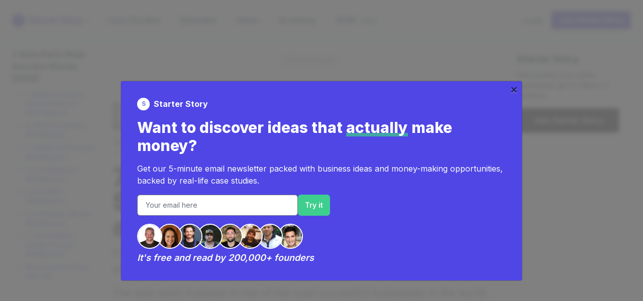

--- FILE ---
content_type: text/html; charset=utf-8
request_url: https://www.starterstory.com/ideas/auto-parts-shop-business/success-stories
body_size: 84930
content:
<!DOCTYPE html>
<html class="" lang="en">
<head>
<title>Starter Story: Learn How People Are Starting Successful Businesses</title>
<meta name="description" content="Starter Story interviews successful entrepreneurs and shares the stories behind their businesses. In each interview, we ask how they got started, how they grew, and how they run their business today.">
<meta property="og:title" content="Starter Story: Learn How People Are Starting Successful Businesses">
<meta property="og:description" content="Starter Story interviews successful entrepreneurs and shares the stories behind their businesses. In each interview, we ask how they got started, how they grew, and how they run their business today.">
<meta property="og:url" content="https://www.starterstory.com">
<meta property="og:image" content="https://d1coqmn8qm80r4.cloudfront.net/production/images/6fd0cbcde3a17eb5">
<meta property="og:image:width" content="1024">
<meta property="og:image:height" content="512">
<meta name="twitter:card" content="summary_large_image">
<meta name="twitter:site" content="@starter_story">
<meta name="twitter:title" content="Starter Story: Learn How People Are Starting Successful Businesses">
<meta name="twitter:description" content="Starter Story interviews successful entrepreneurs and shares the stories behind their businesses. In each interview, we ask how they got started, how they grew, and how they run their business today.">
<meta name="twitter:creator" content="@thepatwalls">
<meta name="twitter:image" content="https://d1coqmn8qm80r4.cloudfront.net/production/images/6fd0cbcde3a17eb5">
<meta content="width=device-width, initial-scale=1.0" name="viewport">
<meta name="impact-site-verification" value="1180569579">
<meta content="idea_success_stories" name="content_type">
<meta content="jgzd716l58wn0uceqo27955ukqaw3c" name="facebook-domain-verification">
<link rel="stylesheet" href="/assets/application-f414b673717851db79dd12792e360615717ee2d9d798c5af8c1d0ee2cb3673ba.css" media="all" />
<link rel="stylesheet" href="/assets/tailwind-f1d5855282e3009e04434a4fd827ba34c31337282dca8ff741e623e8f4c62f8f.css" data-turbo-track="reload" media="screen" />
<link rel="stylesheet" href="/assets/inter-font-53535d0a8bdabc63c43d64e35295e5e17d7c564f3141f3c7db362fd98879c3f6.css" data-turbo-track="reload" media="screen" />
<link rel="stylesheet" href="/assets/non_essential-326bac2a507a59f884dc4f462d02a577888180b2dc96153f33ab6e672dedc850.css" media="print" onload="this.media=&#39;all&#39;" />
<script src="/assets/application-dc7ebbc26f030bc0d2aa8a0229b6e717ca6e3d00046d933d14ebf2de5b17e515.js"></script>
<link rel="icon" type="image/ico" href="/assets/starterstory_favicon-1d56fe8e0cb50101dd68673cc80986ee5e7b409621e7da39a5154ac25d36bfb2.ico" />
<meta name="csrf-param" content="authenticity_token" />
<meta name="csrf-token" content="FPXJfdCJW2SI1Nc3tVlnMEE/rYhn1i8+K16Y0xQaxgrYzzA03DkhFPyh5wRMCT3Z09njqokM0VVR3mWZrpW8eQ==" />

<!-- / rewardful -->
<script>
  (function(w,r){w._rwq=r;w[r]=w[r]||function(){(w[r].q=w[r].q||[]).push(arguments)}})(window,'rewardful');
</script>
<script async="" data-rewardful="341ed7" src="https://r.wdfl.co/rw.js"></script>
<!-- / Click tracking -->
<script data-key="tk_d8daabaa90f0a8ba4a2fdf50375fdbdd" src="https://www.starterstory.com/sdk/tracker.js"></script>
<script>
  !function(t,e){var o,n,p,r;e.__SV||(window.posthog=e,e._i=[],e.init=function(i,s,a){function g(t,e){var o=e.split(".");2==o.length&&(t=t[o[0]],e=o[1]),t[e]=function(){t.push([e].concat(Array.prototype.slice.call(arguments,0)))}}(p=t.createElement("script")).type="text/javascript",p.async=!0,p.src=s.api_host+"/static/array.js",(r=t.getElementsByTagName("script")[0]).parentNode.insertBefore(p,r);var u=e;for(void 0!==a?u=e[a]=[]:a="posthog",u.people=u.people||[],u.toString=function(t){var e="posthog";return"posthog"!==a&&(e+="."+a),t||(e+=" (stub)"),e},u.people.toString=function(){return u.toString(1)+".people (stub)"},o="capture identify alias people.set people.set_once set_config register register_once unregister opt_out_capturing has_opted_out_capturing opt_in_capturing reset isFeatureEnabled onFeatureFlags getFeatureFlag getFeatureFlagPayload reloadFeatureFlags group updateEarlyAccessFeatureEnrollment getEarlyAccessFeatures getActiveMatchingSurveys getSurveys onSessionId".split(" "),n=0;n<o.length;n++)g(u,o[n]);e._i.push([i,s,a])},e.__SV=1)}(document,window.posthog||[]);
  posthog.init('phc_5POOthHrkUXZb0V87eVrdHkRDm4lv7VG5NEfqE8biWW',{api_host:'https://app.posthog.com', person_profiles: 'identified_only' });
  
  // Track session_start event - only once per session
  if (!sessionStorage.getItem('posthog_session_tracked')) {
    posthog.capture('session_start', {
      app_context: 'starterstory',
      timestamp: new Date().toISOString(),
      url: window.location.href,
      user_agent: navigator.userAgent
    });
    sessionStorage.setItem('posthog_session_tracked', 'true');
  }
</script>
<script>
  // window.dataLayer = window.dataLayer || [];
  // function gtag(){dataLayer.push(arguments);}
  // gtag('js', new Date());
  //
  // gtag('config', 'UA-75503228-3');
  
  // Start Google Tag Manger
  (function(w,d,s,l,i){w[l]=w[l]||[];w[l].push({'gtm.start':
  new Date().getTime(),event:'gtm.js'});var f=d.getElementsByTagName(s)[0],
  j=d.createElement(s),dl=l!='dataLayer'?'&l='+l:'';j.async=true;j.src=
  'https://www.googletagmanager.com/gtm.js?id='+i+dl;f.parentNode.insertBefore(j,f);
  })(window,document,'script','dataLayer','GTM-NBP78P4');
  // End Google Tag Manager
</script>
<script async="" src="//static.klaviyo.com/onsite/js/klaviyo.js?company_id=Jchkiv"></script>
<script>
  (function(w, d) {
   w.adthrive = w.adthrive || {};
   w.adthrive.cmd = w.adthrive.cmd || [];
   w.adthrive.plugin = 'adthrive-ads-1.0.41-manual';
   w.adthrive.host = 'ads.adthrive.com';
   var s = d.createElement('script');
   s.async = true;
   s.referrerpolicy='no-referrer-when-downgrade';
   s.src = 'https://' + w.adthrive.host + '/sites/604248652ced9f68c6a649fd/ads.min.js?referrer=' + w.encodeURIComponent(w.location.href);
   var n = d.getElementsByTagName('script')[0];
   n.parentNode.insertBefore(s, n);
  })(window, document);
</script>

</head>
<div class="klaviyo-form-WHaTCG" style="position: fixed; top: 0; left: 0; right: 0; z-index: 9999;"></div>
<div class="klaviyo-form-SnmRvN" style="position: fixed; top: 0; left: 0; right: 0; z-index: 9999;"></div>
<div class="whole-app-overlay"></div>
<body class="bg-slate-50 text-gray-800 dark:bg-indigo-950 dark:text-gray-50 newmoat:bg-emerald-950 newmoat:text-gray-50 labs:bg-slate-950 labs:text-slate-50 pt-20" data-app-context="starterstory" data-user-logged-in="false">
<div class="App starterstory" id="main-content" style="">
<header class="bg-slate-50 dark:bg-indigo-950 lg:pb-0 w-full z-20 fixed top-0 border-slate-300" style="border-bottom: 1px solid rgb(203 213 225);">
<div class="dark:bg-indigo-950 px-4 mx-auto max-w-7xl sm:px-6 lg:px-8 w-full">
<!-- lg+ -->
<nav class="flex items-center justify-between h-16 lg:h-20">
<div class="flex">
<div class="flex items-center relative" id="site-dropdown-container">
<a class="flex items-center nostylelink" href="/"><div class="flex-shrink-0">
<div class="flex items-center">
<div class="logo-reverse bg-indigo-600" style="height: 25px; width: 25px; font-size: 12px;">S</div>
</div>
</div>
<div class="font-extrabold text-indigo-600 dark:text-indigo-300 ml-2 hidden md:block">
Starter Story
</div>
<div class="hidden md:block ml-1 mr-8 flex items-center cursor-pointer" id="dropdown-caret" style="margin-left: -6px;">
<svg class="h-3 w-3 flex-shrink-0 text-gray-400" fill="none" stroke-width="2" stroke="currentColor" viewBox="0 0 20 20" xmlns="http://www.w3.org/2000/svg">
<path d="m19.5 8.25-7.5 7.5-7.5-7.5" stroke-linecap="round" stroke-linejoin="round"></path>
</svg>
</div>
</a><div class="absolute hidden left-0 top-full mt-2 w-56 origin-top-left rounded-md text-slate-900 dark:text-white shadow-lg ring-1 ring-black ring-opacity-5 focus:outline-none z-50" id="site-dropdown-menu">
<div class="py-1 rounded-sm bg-white">
<a class="font-bold block px-4 py-2 text-sm text-indigo-600 dark:text-white hover:bg-indigo-100 dark:hover:bg-indigo-700 nostylelink" href="https://www.starterstory.com/">
Starter Story
</a>
<a class="font-bold block px-4 py-2 text-sm text-indigo-600 dark:text-white hover:bg-indigo-100 dark:hover:bg-indigo-700 nostylelink" href="https://build.starterstory.com">
Starter Story
Build
</a>
</div>
</div>
</div>
<script>
  newDocumentReady(function() {
    // Handle site dropdown toggle - only on caret click
    $("#dropdown-caret").click(function(e) {
      e.preventDefault();
      e.stopPropagation();
      $("#site-dropdown-menu").toggle();
    });
  
    // Handle click outside site dropdown
    $(document).mouseup(function(e) {
      var container = $("#site-dropdown-container");
      var menu = $("#site-dropdown-menu");
  
      if (!container.is(e.target) && container.has(e.target).length === 0) {
        menu.hide();
      }
    });
  });
</script>

<div class="inline-flex p-2 text-black transition-all duration-200 rounded-md md:hidden focus:bg-gray-100 hover:bg-gray-100" id="mobile-menu-ss-click" type="button">
<!-- Menu open: "hidden", Menu closed: "block" -->
<div class="ml-2 text-sm text-slate-600 font-bold flex items-center">
Explore
<div class="ml-1 flex items-center" style="margin-left: -6px;">
<svg class="h-3 w-3 flex-shrink-0 text-gray-400" fill="none" stroke-width="2" stroke="currentColor" viewBox="0 0 20 20" xmlns="http://www.w3.org/2000/svg">
<path d="m19.5 8.25-7.5 7.5-7.5-7.5" stroke-linecap="round" stroke-linejoin="round"></path>
</svg>
</div>
</div>
</div>
<div class="hidden md:flex md:items-center md:mr-auto md:space-x-10">
<a class="nostylelink special-header-link text-base font-bold transition-all duration-200 text-slate-600 whitespace-nowrap" href="/explore" title="">Case Studies</a>
<a class="nostylelink special-header-link text-base font-bold transition-all duration-200 text-slate-600 whitespace-nowrap" href="/episodes" title="">Episodes</a>
<a class="nostylelink special-header-link text-base font-bold transition-all duration-200 text-slate-600" href="/ideas" title="">Ideas</a>
<a class="nostylelink special-header-link text-base font-bold transition-all duration-200 text-slate-600" href="/academy" title="">Academy</a>
<a class="nostylelink special-header-link text-base font-bold transition-all duration-200 text-slate-600" href="https://build.starterstory.com/" title="">
Build
<span class="inline-flex items-center rounded-full bg-green-50 px-2 py-1 text-xs font-medium text-green-700 ring-1 ring-inset ring-green-600/20">New</span>
</a>
</div>
</div>
<div class="flex items-center">
<a class="nostylelink special-header-link text-sm font-bold transition-all duration-200 text-slate-600 inline-flex" href="/users/sign_in" title="">Login</a>
<a class="items-center justify-center px-3 py-2 ml-3 text-base font-semibold text-white transition-all duration-200 lg:inline-flex whitespace-nowrap rounded-md bg-indigo-600 px-3.5 py-2.5 text-sm shadow-sm hover:bg-indigo-500 focus-visible:outline focus-visible:outline-2 focus-visible:outline-offset-2 focus-visible:outline-indigo-600 cursor-pointer" href="/" role="button" title="">
Join Starter Story
</a>
</div>

</nav>
<!-- xs to lg -->
<nav class="hidden pt-4 pb-6 bg-white dark:bg-indigo-950 border border-gray-200 rounded-md shadow-md md:hidden" id="mobile-menu-ss">
<div class="flow-root">
<div class="flex flex-col px-6 -my-2 space-y-1">
<a class="inline-flex py-2 text-sm font-medium text-black transition-all duration-200 hover:text-blue-600 focus:text-blue-600" href="/explore" title="">Case Studies</a>
<a class="inline-flex py-2 text-sm font-medium text-black transition-all duration-200 hover:text-blue-600 focus:text-blue-600" href="/episodes" title="">Episodes</a>
<a class="inline-flex py-2 text-sm font-medium text-black transition-all duration-200 hover:text-blue-600 focus:text-blue-600" href="/ideas" title="">Ideas</a>
<a class="inline-flex py-2 text-sm font-medium text-black transition-all duration-200 hover:text-blue-600 focus:text-blue-600" href="/academy" title="">Academy</a>
<a class="inline-flex py-2 text-sm font-medium text-black transition-all duration-200 hover:text-blue-600 focus:text-blue-600" href="/users/sign_in" title="">Login</a>
</div>
</div>
<div class="px-6 mt-6">
<a class="inline-flex justify-center px-4 py-3 text-base font-semibold text-white transition-all duration-200 bg-blue-600 border border-transparent rounded-md tems-center hover:bg-blue-700 focus:bg-blue-700" href="/" role="button" title="">
4,418
<span class="hidden md:inline">Founder</span>
Case Studies
</a>
</div>
</nav>
</div>
</header>
<script>
  newDocumentReady(function() {
    $("#click-open-menu").click(function() {
      $("#menu-to-be-opened").toggle();
    });
  
    // handle click outside #menu-to-be-opened if it is in view
  
    $(document).mouseup(function(e) {
      var container = $("#menu-to-be-opened");
  
      if (!container.is(e.target) && container.has(e.target).length === 0) {
        container.hide();
      }
    });
  
    function toggleMobileMenu() {
      $("#to-show-when-menu-opened").toggleClass("hidden").toggleClass("block");
      $("#to-hide-when-menu-opened").toggleClass("hidden").toggleClass("block");
      $("#mobile-menu-ss").toggleClass("hidden");
    }
  
    $("#mobile-menu-ss-click").click(function() {
      toggleMobileMenu()
    });
  
    // handle click outside #mobile-menu-ss if it is in view
    $(document).mouseup(function(e) {
      var container = $("#mobile-menu-ss");
      var menuButton = $("#mobile-menu-ss-click");
  
      if (!container.is(e.target) && !container.hasClass("hidden") && container.has(e.target).length === 0 && !menuButton.is(e.target) && menuButton.has(e.target).length === 0 && menuButton.find('svg').has(e.target).length === 0) {
        console.log('youre clicking outside')
        toggleMobileMenu();
      }
    });
  
    $(".no-link-just-click").click(function() {
      if (!$('#nav-open').length) {
        $(".dropdown-content").toggle();
      }
    })
  
    $("#nav-open").click(function() {
      // if screen size smaller than 1000px width
      if ($(window).width() < 1000) {
        $(".ss-nav").toggle();
        $(".container-with-nav").toggleClass("slide-right");
      }
    });
  
    $(".trigger-mega-menu").hover(
      function() {
        $(".mega-menu").stop(true, true).fadeIn('medium');
      },
      function() {
        $(".mega-menu").stop(true, true).fadeOut('medium');
      },
    )
  });
</script>

<div class="alert-container js" style="display: none;"></div>
<script>
  newDocumentReady(function() {
    bootstrap_alert = function() {}
  
    bootstrap_alert.warning = function(message) {
      $('.alert-container.js').show();
      var html = `<div class="alert alert-warning" role="alert"><button aria-hidden="true" class="close" data-dismiss="alert" type="button">&times;</button> <div id="flash_warning">${message}</div></div>`
  
      $('.alert-container.js').html(html)
  
      $(".alert-container.js .alert").fadeTo(5000, 500).slideUp(500, function(){
        $(".alert").slideUp(500);
      });
    }
  
    $(".alert").fadeTo(5000, 500).slideUp(500, function(){
      $(".alert").slideUp(500);
    });
  });
</script>


<div class="article-container flex flex-row items-start px-4 mx-auto max-w-7xl sm:px-6 lg:px-8">
<div class="hidden w-[200px]"></div>
<div class="hidden sm:flex w-[200px]">
<div class="fixed-toc fixed-toc-left fixed pr-4 pt-3 overflow-scroll w-[200px] max-h-[80vh]">
<div class="fixed-toc-section-header mb-2">
<strong>
7 Auto Parts Shop Success Stories [2025]
</strong>
</div>
<div class="fixed-wrapper">
<div class="should-add-sections-for-guide"></div>
</div>
</div>
</div>

<article class="flex-1 min-w-0 flex-col dark:text-white" itemscope="" itemtype="http://schema.org/Article">

<div class="flex mt-4 items-end">
<img class="inline-block h-14 w-14 rounded-md" src="https://d1coqmn8qm80r4.cloudfront.net/production/images/bc6f0e5064223c85">
<div class="ml-3 text-3xl font-extrabold">Auto Parts Shop</div>
</div>
<div class="mt-2 flex border-b-2 border-slate-300 overflow-hidden">
<div class="ml-2 flex justify-center space-x-8 py-1 shrink-0">
<div class="flex">
<a class="nostylelink pointer flex py-1 hover:border-slate-400 hover:border-b-4 m-[-4px]" href="/idea.auto-parts-shop-business">Overview</a>
</div>
<div class="flex">
<a class="nostylelink pointer flex py-1 hover:border-slate-400 hover:border-b-4 m-[-4px]" href="/ideas/auto-parts-shop-business/startup-costs">Startup Costs</a>
</div>
<div class="flex">
<a class="nostylelink pointer flex py-1 hover:border-slate-400 hover:border-b-4 m-[-4px] border-b-4 border-slate-900 text-slate-900 font-bold dark:text-white dark:border-slate-400 dark:hover:text-slate-400" href="/ideas/auto-parts-shop-business/success-stories">Success Stories</a>
</div>
<div class="flex">
<a class="nostylelink pointer flex py-1 hover:border-slate-400 hover:border-b-4 m-[-4px]" href="/ideas/auto-parts-shop-business/pros-and-cons">Pros & Cons</a>
</div>
<div class="flex">
<a class="nostylelink pointer flex py-1 hover:border-slate-400 hover:border-b-4 m-[-4px]" href="/ideas/auto-parts-shop-business/tips">Tips</a>
</div>
<div class="flex">
<a class="nostylelink pointer flex py-1 hover:border-slate-400 hover:border-b-4 m-[-4px]" href="/ideas/auto-parts-shop-business/profitability">Profitability</a>
</div>
</div>
</div>





<header class="flex flex-col items-center md:items-start mt-2">
<h1 class="text-4xl md:text-5xl font-extrabold bootstrap-effed-header-override mt-3" itemprop="name">
7 Auto Parts Shop Success Stories [2025]
</h1>
<div class="mt-3 flex flex-col md:flex-row items-center">
<span class="flex items-center justify-center bootstrap-effed-header-mb" itemprop="author">
<div class="article-bio" style="margin-right: 6px;">
<div aria-label="pat-walls" class="circular-image-bg lazybg" data-src="https://d1coqmn8qm80r4.cloudfront.net/variants/wewlwk7dvi004i4yppmtd8f530t3/b410a5d84fc4ca59a91ede125e86a05e135f53c20a10401ab269aff5d6764c10" role="img"></div>

</div>
<a href="/pat-walls">Pat Walls</a>
</span>
<div class="hidden md:flex separator ml-2 mr-2">
•
</div>
<div class="updated-info">
Updated:
April 17th, 2025
</div>
</div>
</header>

<div class="content content-for-toc all-content mt-3 dark:text-white">
<script>
  newDocumentReady(function () {
    function isScrolledIntoView(elem) {
      var elemScrollTop = $(window).scrollTop();
      var elemElementOffset = $(elem).offset().top;
      var elemDistance = (elemElementOffset - elemScrollTop);
  
      return elemDistance < 180
    }
  
    $(window).scroll(function(){
      var IDs = [];
  
      $(".content").find("h2, h3, h4").each(function(){
        if ($(this).attr("id") !== undefined) {
          IDs.push($(this).attr("id"));
        }
      })
  
      for (i = 0; i < IDs.length; i++) {
        let el = IDs[i];
  
        let elem = $('.content' + ' #' + (el || "hi"));
  
        if (el) {
          let tocEl = $(".fixed-toc-section#toc-" + el);
  
          if (elem && elem.length && isScrolledIntoView(elem)) {
            tocEl.prevAll().each(function(index, el) {
              $(el).addClass("hasRead");
              $(el).removeClass("reading");
            })
  
            tocEl.nextAll().each(function(index, el) {
              $(el).removeClass("hasRead");
              $(el).removeClass("reading");
            })
  
            tocEl.removeClass("hasRead")
            tocEl.addClass("reading")
  
            if (tocEl[0] && (i > 15)) {
              var nextTocEl = $(".fixed-toc-section#toc-" + IDs[i - 1]);
  
              if (nextTocEl[0]) {
                // nextTocEl[0].scrollIntoView()
              }
            }
          }
        }
      }
    });
  });
</script>




<p class="mb-3">If you want to start a retail business in the automobile industry, consider an auto parts business. </p><p class="mb-3">The auto parts business is one of the most successful businesses in the world. There are many Auto Parts Businesses in the United States, Canada, and the UK, where most are part-time. </p><p class="mb-3">Listed are the steps on how to start an auto parts shop business.</p><ul class="list-disc list-inside mb-3"><li class="mb-2" style="text-indent: -28px; padding-left: 42px;">Pick a location 
</li><li class="mb-2" style="text-indent: -28px; padding-left: 42px;">Do your market research 
</li><li class="mb-2" style="text-indent: -28px; padding-left: 42px;">Secure all permits and licenses 
</li><li class="mb-2" style="text-indent: -28px; padding-left: 42px;">Open a bank account for business transactions 
</li></ul><p class="mb-3">In this list, you&#39;ll find real-world auto parts shop success stories and very profitable examples of starting a auto parts shop that makes money.</p><p class="mb-3"><span data-type="starter-story-toc"data-title="Auto Parts Shop Success Stories"data-style="none"></span></p>

<h3 id=1-elaphe-propulsion-technologies-ltd-14-4m-year>1. Elaphe Propulsion Technologies Ltd. ($14.4M/year)</h3><p class="mb-3">Gorazd Lampič, the founder of Elaphe, was initially pursuing a career in astrophysics when he came across an article about Andrej Detela&#39;s vision for in-wheel motors for electric vehicles (EVs). Intrigued by the potential impact of this technology, Lampič reached out to Detela and the two quickly began working together. Now, 20 years later, Elaphe has become a leading provider of in-wheel propulsion systems, working with major carmakers and achieving impressive financial success with a turnover of €15 million and €4 million in EBITDA in 2021.</p><p class="mb-3"><strong>How much money it makes:</strong> <a href="/stories/elaphe" target="_blank" >$14.4M/year</a><br>
<strong>How much did it cost to start:</strong> $10M<br>
<strong>How many people on the team:</strong> 150  </p><p class="mb-3"><div class="content-image-wrapper mb-3 block mx-auto flex smaller-border"><img class="rounded max-h-[32rem] rounded" alt="SMALLBORDER" src="https://d1coqmn8qm80r4.cloudfront.net/erx9v82z7lkbi5rm05n2orjsmfcm" loading="lazy"></div></p><p class="mb-3"><div class="text-base database-story-result ss-tile">
<div class="flex flex-col md:flex-row items-start">
<img alt="" class="mr-2 inline-block h-8 w-8 rounded-full" src="https://d1coqmn8qm80r4.cloudfront.net/variants/vwuzwqdgpfxj7rohtb6ga04r1t87/b410a5d84fc4ca59a91ede125e86a05e135f53c20a10401ab269aff5d6764c10">
<div class="mt-2 md:hidden"></div>
<div class="text-xl font-bold text-slate-900">My Car Tech Startup Just Reached $14M/Year</div>
</div>
<div class="mt-2 flex no-margin-below-last-p">
<p class="mb-3">Elaphe Propulsion Technologies has revolutionized the electric vehicle industry with their in-wheel electric motor technology that can accelerate a vehicle from 0 to 100km/h in just three seconds, enabling carmakers to design truly user and mission-focused cars and work with all of the key traditional and new carmakers.</p>
</div>
<div class="flex flex-col md:flex-row mt-2 items-center justify-between mb-[-8px]">
<div class="flex w-full md:w-auto">
<div class="flex">
<a class="mr-2 read-this-case-study-link inline-flex items-center gap-x-1.5 rounded-md bg-indigo-400 px-3 py-2 text-sm font-semibold text-white shadow-sm hover:bg-indigo-500 focus-visible:outline focus-visible:outline-2 focus-visible:outline-offset-2 focus-visible:outline-indigo-600" href="/stories/elaphe" type="button">
Read this case study
</a>
</div>
</div>
<div class="flex flex-col-reverse md:flex-row-reverse w-full md:w-auto">
<span>
Read by
<strong>
4,499
</strong>
founders
</span>
<div class="mt-1 md:hidden"></div>
<div class="isolate flex -space-x-1 overflow-hidden mr-2">
<img alt="" class="relative z-30 inline-block h-6 w-6 rounded-full ring-2 ring-white" src="https://d1coqmn8qm80r4.cloudfront.net/variants/9ajypjfpflciut8cnhvni3ry581l/b410a5d84fc4ca59a91ede125e86a05e135f53c20a10401ab269aff5d6764c10">
<img alt="" class="relative z-20 inline-block h-6 w-6 rounded-full ring-2 ring-white" src="https://d1coqmn8qm80r4.cloudfront.net/variants/7h7c7kqotmdfi6m5ginhx4md1ak5/b410a5d84fc4ca59a91ede125e86a05e135f53c20a10401ab269aff5d6764c10">
<img alt="" class="relative z-10 inline-block h-6 w-6 rounded-full ring-2 ring-white" src="https://d1coqmn8qm80r4.cloudfront.net/variants/k4e0q3ay74u1ynvhf2tdhorob0lj/b410a5d84fc4ca59a91ede125e86a05e135f53c20a10401ab269aff5d6764c10">
<img alt="" class="relative z-0 inline-block h-6 w-6 rounded-full ring-2 ring-white" src="https://d1coqmn8qm80r4.cloudfront.net/variants/b0rzpncu672k7v9j81f8th4i4dkv/b410a5d84fc4ca59a91ede125e86a05e135f53c20a10401ab269aff5d6764c10">
</div>
<div class="mt-2 md:hidden"></div>
</div>
</div>
</div>

</p>

<h3 id=2-tab-performance-7-2m-year>2. TAB Performance ($7.2M/year)</h3><p class="mb-3">Justin Pflanz and his brother Casey started TAB Performance after recognizing a demand for louder motorcycle exhaust systems. Their best-selling product, the Zombie baffle, was created in response to customers asking for louder options. Since then, their annual sales have been doubling, reaching an impressive $4.8 million.</p><p class="mb-3"><strong>How much money it makes:</strong> <a href="/motorcycle-parts-online-business" target="_blank" >$7.2M/year</a><br>
<strong>How many people on the team:</strong> 9  </p><p class="mb-3"><div class="content-image-wrapper mb-3 block mx-auto flex smaller-border"><img class="rounded max-h-[32rem] rounded" alt="SMALLBORDER" src="https://d1coqmn8qm80r4.cloudfront.net/1o6ftefkkmsaz3w9v1odcb5lrn8d" loading="lazy"></div></p><p class="mb-3"><div class="text-base database-story-result ss-tile">
<div class="flex flex-col md:flex-row items-start">
<img alt="" class="mr-2 inline-block h-8 w-8 rounded-full" src="https://d1coqmn8qm80r4.cloudfront.net/variants/pya2z7gky6zg0kjhf2wxphs0ntw0/b410a5d84fc4ca59a91ede125e86a05e135f53c20a10401ab269aff5d6764c10">
<div class="mt-2 md:hidden"></div>
<div class="text-xl font-bold text-slate-900">How Two Brothers Started A $4.8M/Year Motorcycle Parts Manufacturer</div>
</div>
<div class="mt-2 flex no-margin-below-last-p">
<p class="mb-3">TAB Performance doubles annual sales with introduction of Zombie baffle, from manufacturing Harley-Davidson motorcycle exhausts, with founders attributing growth to constant evolution and listening to customers.</p>
</div>
<div class="flex flex-col md:flex-row mt-2 items-center justify-between mb-[-8px]">
<div class="flex w-full md:w-auto">
<div class="flex">
<a class="mr-2 read-this-case-study-link inline-flex items-center gap-x-1.5 rounded-md bg-indigo-400 px-3 py-2 text-sm font-semibold text-white shadow-sm hover:bg-indigo-500 focus-visible:outline focus-visible:outline-2 focus-visible:outline-offset-2 focus-visible:outline-indigo-600" href="/motorcycle-parts-online-business" type="button">
Read this case study
</a>
</div>
</div>
<div class="flex flex-col-reverse md:flex-row-reverse w-full md:w-auto">
<span>
Read by
<strong>
13,592
</strong>
founders
</span>
<div class="mt-1 md:hidden"></div>
<div class="isolate flex -space-x-1 overflow-hidden mr-2">
<img alt="" class="relative z-30 inline-block h-6 w-6 rounded-full ring-2 ring-white" src="https://d1coqmn8qm80r4.cloudfront.net/variants/b0rzpncu672k7v9j81f8th4i4dkv/b410a5d84fc4ca59a91ede125e86a05e135f53c20a10401ab269aff5d6764c10">
<img alt="" class="relative z-20 inline-block h-6 w-6 rounded-full ring-2 ring-white" src="https://d1coqmn8qm80r4.cloudfront.net/variants/tqyc3n34eqfa3tl6t50z6j7kjivs/b410a5d84fc4ca59a91ede125e86a05e135f53c20a10401ab269aff5d6764c10">
<img alt="" class="relative z-10 inline-block h-6 w-6 rounded-full ring-2 ring-white" src="https://d1coqmn8qm80r4.cloudfront.net/variants/8g5ms70ijv1qp46hc12rzb34w9kj/b410a5d84fc4ca59a91ede125e86a05e135f53c20a10401ab269aff5d6764c10">
<img alt="" class="relative z-0 inline-block h-6 w-6 rounded-full ring-2 ring-white" src="https://d1coqmn8qm80r4.cloudfront.net/variants/ipno2u3xp1shwje7erg2obwhdr4h/b410a5d84fc4ca59a91ede125e86a05e135f53c20a10401ab269aff5d6764c10">
</div>
<div class="mt-2 md:hidden"></div>
</div>
</div>
</div>

</p>

<h3 id=3-panther-rv-products-4-8m-year>3. Panther RV Products ($4.8M/year)</h3><p class="mb-3">Ethan and Jacob Sweet started Panther RV Products with the guidance and financing of their father Richard Sweet, who was already running an RV repair shop. They initially sold RV parts on eBay and gradually transitioned to selling hard-to-find RV products from Europe, setting themselves apart from competitors. After years of growth, they now generate an average monthly revenue of $400K and plan to manufacture their own campervan-specific parts.</p><p class="mb-3"><strong>How much money it makes:</strong> <a href="/start-a-campervan-rv-ecommerce" target="_blank" >$4.8M/year</a><br>
<strong>How much did it cost to start:</strong> $10K<br>
<strong>How many people on the team:</strong> 12  </p><p class="mb-3"><div class="content-image-wrapper mb-3 block mx-auto flex smaller-border"><img class="rounded max-h-[32rem] rounded" alt="SMALLBORDER" src="https://d1coqmn8qm80r4.cloudfront.net/ijc5iu6s44dmvmrqqltb5r8jpzkk" loading="lazy"></div></p><p class="mb-3"><div class="text-base database-story-result ss-tile">
<div class="flex flex-col md:flex-row items-start">
<img alt="" class="mr-2 inline-block h-8 w-8 rounded-full" src="https://d1coqmn8qm80r4.cloudfront.net/variants/24om0o86o3rbcb81q715hhelmis6/b410a5d84fc4ca59a91ede125e86a05e135f53c20a10401ab269aff5d6764c10">
<div class="mt-2 md:hidden"></div>
<div class="text-xl font-bold text-slate-900">How We Started A $400K/Month RV Products E-Commerce Store</div>
</div>
<div class="mt-2 flex no-margin-below-last-p">
<p class="mb-3">Panther RV Products generates an average monthly revenue of $400K by selling a variety of campervan parts to outdoor enthusiasts and small businesses outfitting cargo vans, with a focus on hard-to-find parts for campervans, while providing technical knowledge to customers that their competitors lack and using Google Ads and SEO to drive sales, and the company has plans to start manufacturing their own products for campervan customers.</p>
</div>
<div class="flex flex-col md:flex-row mt-2 items-center justify-between mb-[-8px]">
<div class="flex w-full md:w-auto">
<div class="flex">
<a class="mr-2 read-this-case-study-link inline-flex items-center gap-x-1.5 rounded-md bg-indigo-400 px-3 py-2 text-sm font-semibold text-white shadow-sm hover:bg-indigo-500 focus-visible:outline focus-visible:outline-2 focus-visible:outline-offset-2 focus-visible:outline-indigo-600" href="/start-a-campervan-rv-ecommerce" type="button">
Read this case study
</a>
</div>
</div>
<div class="flex flex-col-reverse md:flex-row-reverse w-full md:w-auto">
<span>
Read by
<strong>
6,324
</strong>
founders
</span>
<div class="mt-1 md:hidden"></div>
<div class="isolate flex -space-x-1 overflow-hidden mr-2">
<img alt="" class="relative z-30 inline-block h-6 w-6 rounded-full ring-2 ring-white" src="https://d1coqmn8qm80r4.cloudfront.net/variants/wykzuyyqtgm2j1x1wne92k8d4l89/b410a5d84fc4ca59a91ede125e86a05e135f53c20a10401ab269aff5d6764c10">
<img alt="" class="relative z-20 inline-block h-6 w-6 rounded-full ring-2 ring-white" src="https://d1coqmn8qm80r4.cloudfront.net/variants/0ddqe9lg4og2xbj81ugs4w6c24rh/b410a5d84fc4ca59a91ede125e86a05e135f53c20a10401ab269aff5d6764c10">
<img alt="" class="relative z-10 inline-block h-6 w-6 rounded-full ring-2 ring-white" src="https://d1coqmn8qm80r4.cloudfront.net/variants/puijj53rw8z9bbdpgjiu4v2hy0lq/b410a5d84fc4ca59a91ede125e86a05e135f53c20a10401ab269aff5d6764c10">
<img alt="" class="relative z-0 inline-block h-6 w-6 rounded-full ring-2 ring-white" src="https://d1coqmn8qm80r4.cloudfront.net/variants/kl4urnfcyy3glrri6pdnwfa2i71b/b410a5d84fc4ca59a91ede125e86a05e135f53c20a10401ab269aff5d6764c10">
</div>
<div class="mt-2 md:hidden"></div>
</div>
</div>
</div>

</p>

<h3 id=4-scrubblade-inc-3-9m-year>4. Scrubblade Inc. ($3.9M/year)</h3><p class="mb-3">Billy Westbrook, the founder of Scrubblade, came up with the idea for his business when a bug hit his windshield and he couldn&#39;t remove the smear with regular wiper blades. He sketched out the design for Scrubblade the next morning and eventually got a prototype made. Through personal connections and networking, he secured an investor and launched the business, focusing on the HD trucking industry. Scrubblade is now the #1 blade sold at retail in that industry.</p><p class="mb-3"><strong>How much money it makes:</strong> <a href="/scrubblade" target="_blank" >$3.9M/year</a><br>
<strong>How much did it cost to start:</strong> $75K<br>
<strong>How many people on the team:</strong> 6  </p><p class="mb-3"><div class="content-image-wrapper mb-3 block mx-auto flex smaller-border"><img class="rounded max-h-[32rem] rounded" alt="SMALLBORDER" src="https://d1coqmn8qm80r4.cloudfront.net/b1addj33qc23arva5ch3n25zgbge" loading="lazy"></div></p><p class="mb-3"><div class="text-base database-story-result ss-tile">
<div class="flex flex-col md:flex-row items-start">
<img alt="" class="mr-2 inline-block h-8 w-8 rounded-full" src="https://d1coqmn8qm80r4.cloudfront.net/variants/2jbc9puxfqrcv8pgd7x5u1ffbnx9/b410a5d84fc4ca59a91ede125e86a05e135f53c20a10401ab269aff5d6764c10">
<div class="mt-2 md:hidden"></div>
<div class="text-xl font-bold text-slate-900">How I Invented A Better Windshield Wiper And A $2M/Year Business</div>
</div>
<div class="mt-2 flex no-margin-below-last-p">
<p class="mb-3">Scrubbleblade is a windshield wiper company that sells #1 in the H.D. trucking industry and was awarded wiper blade of the year by Frost &amp; Sullivan in 2018; they focus on a specific target customer while offering subscriptions and utilizing social media.</p>
</div>
<div class="flex flex-col md:flex-row mt-2 items-center justify-between mb-[-8px]">
<div class="flex w-full md:w-auto">
<div class="flex">
<a class="mr-2 read-this-case-study-link inline-flex items-center gap-x-1.5 rounded-md bg-indigo-400 px-3 py-2 text-sm font-semibold text-white shadow-sm hover:bg-indigo-500 focus-visible:outline focus-visible:outline-2 focus-visible:outline-offset-2 focus-visible:outline-indigo-600" href="/scrubblade" type="button">
Read this case study
</a>
</div>
</div>
<div class="flex flex-col-reverse md:flex-row-reverse w-full md:w-auto">
<span>
Read by
<strong>
16,092
</strong>
founders
</span>
<div class="mt-1 md:hidden"></div>
<div class="isolate flex -space-x-1 overflow-hidden mr-2">
<img alt="" class="relative z-30 inline-block h-6 w-6 rounded-full ring-2 ring-white" src="https://d1coqmn8qm80r4.cloudfront.net/variants/d48otxqsed4cyldzb9ykrczup9ai/b410a5d84fc4ca59a91ede125e86a05e135f53c20a10401ab269aff5d6764c10">
<img alt="" class="relative z-20 inline-block h-6 w-6 rounded-full ring-2 ring-white" src="https://d1coqmn8qm80r4.cloudfront.net/variants/tga1546ur5mjzr04s6bjxbxnysfx/b410a5d84fc4ca59a91ede125e86a05e135f53c20a10401ab269aff5d6764c10">
<img alt="" class="relative z-10 inline-block h-6 w-6 rounded-full ring-2 ring-white" src="https://d1coqmn8qm80r4.cloudfront.net/variants/tim44aqcrup6f2cm58r4q1j8i685/b410a5d84fc4ca59a91ede125e86a05e135f53c20a10401ab269aff5d6764c10">
<img alt="" class="relative z-0 inline-block h-6 w-6 rounded-full ring-2 ring-white" src="https://d1coqmn8qm80r4.cloudfront.net/variants/uqyqeu9kl39aqeg9sxb50xhmtixd/b410a5d84fc4ca59a91ede125e86a05e135f53c20a10401ab269aff5d6764c10">
</div>
<div class="mt-2 md:hidden"></div>
</div>
</div>
</div>

</p>

<h3 id=5-avtopro-540k-year>5. AVTOPRO ($540K/year)</h3><p class="mb-3">In a communal apartment in Odessa, Evgeny Alyanchikov and friends turned their classic web studio into a major marketplace, Avto.pro. By 2021, over 5,000 stores in Ukraine sold automotive products worth $105 million through their platform.</p><p class="mb-3"><strong>How much money it makes:</strong> <a href="/stories/avtopro" target="_blank" >$540K/year</a><br>
<strong>How much did it cost to start:</strong> $35K<br>
<strong>How many people on the team:</strong> 50  </p><p class="mb-3"><div class="content-image-wrapper mb-3 block mx-auto flex smaller-border"><img class="rounded max-h-[32rem] rounded" alt="SMALLBORDER" src="https://d1coqmn8qm80r4.cloudfront.net/12xm7mp7edck62pij7isivemgmvv" loading="lazy"></div></p><p class="mb-3"><div class="text-base database-story-result ss-tile">
<div class="flex flex-col md:flex-row items-start">
<img alt="" class="mr-2 inline-block h-8 w-8 rounded-full" src="https://d1coqmn8qm80r4.cloudfront.net/variants/716r4f30wiwkhvctwl49gzsifn4h/b410a5d84fc4ca59a91ede125e86a05e135f53c20a10401ab269aff5d6764c10">
<div class="mt-2 md:hidden"></div>
<div class="text-xl font-bold text-slate-900">How Two Friends Built A $540K/Year Marketplace For Automotive Products [Ukraine]</div>
</div>
<div class="mt-2 flex no-margin-below-last-p">
<p class="mb-3">Avto.pro is a leading Ukrainian marketplace for auto products that sold goods worth $105 million in 2021, with the potential to become a new Unicorn, by providing unique solutions that digitize the market, optimize logistics and trade chains, rebuilding relations between car owners and service stations, and introduce simplicity and transparency to the process for the client.</p>
</div>
<div class="flex flex-col md:flex-row mt-2 items-center justify-between mb-[-8px]">
<div class="flex w-full md:w-auto">
<div class="flex">
<a class="mr-2 read-this-case-study-link inline-flex items-center gap-x-1.5 rounded-md bg-indigo-400 px-3 py-2 text-sm font-semibold text-white shadow-sm hover:bg-indigo-500 focus-visible:outline focus-visible:outline-2 focus-visible:outline-offset-2 focus-visible:outline-indigo-600" href="/stories/avtopro" type="button">
Read this case study
</a>
</div>
</div>
<div class="flex flex-col-reverse md:flex-row-reverse w-full md:w-auto">
<span>
Read by
<strong>
3,154
</strong>
founders
</span>
<div class="mt-1 md:hidden"></div>
<div class="isolate flex -space-x-1 overflow-hidden mr-2">
<img alt="" class="relative z-30 inline-block h-6 w-6 rounded-full ring-2 ring-white" src="https://d1coqmn8qm80r4.cloudfront.net/variants/a3cwsikiqkk7c26p5sem8s2hnqav/b410a5d84fc4ca59a91ede125e86a05e135f53c20a10401ab269aff5d6764c10">
<img alt="" class="relative z-20 inline-block h-6 w-6 rounded-full ring-2 ring-white" src="https://d1coqmn8qm80r4.cloudfront.net/variants/ulwsx3ckttd73e6o8lop1u69jjbb/b410a5d84fc4ca59a91ede125e86a05e135f53c20a10401ab269aff5d6764c10">
<img alt="" class="relative z-10 inline-block h-6 w-6 rounded-full ring-2 ring-white" src="https://d1coqmn8qm80r4.cloudfront.net/variants/lxcpramomxrb2t9613vsp59mjsdl/b410a5d84fc4ca59a91ede125e86a05e135f53c20a10401ab269aff5d6764c10">
<img alt="" class="relative z-0 inline-block h-6 w-6 rounded-full ring-2 ring-white" src="https://d1coqmn8qm80r4.cloudfront.net/variants/nmzge9rkzs3ipzxqzvuas18vmk0n/b410a5d84fc4ca59a91ede125e86a05e135f53c20a10401ab269aff5d6764c10">
</div>
<div class="mt-2 md:hidden"></div>
</div>
</div>
</div>

</p>

<h3 id=6-adrenaline-offroad-540k-year>6. Adrenaline Offroad ($540K/year)</h3><p class="mb-3">Mitchel Matthews, the 22-year-old entrepreneur behind Adrenaline Offroad, was inspired by his love for trucks and off-roading. After building up his own truck and gaining a following on YouTube, he saw an opportunity to start selling aftermarket vehicle accessories to his passionate audience. By using his own money and profits from the business, he was able to start and grow Adrenaline Offroad into a successful eCommerce store, now making 5 times the amount of money he used to make per month.</p><p class="mb-3"><strong>How much money it makes:</strong> <a href="/aftermarket-vehicle-accessories" target="_blank" >$540K/year</a><br>
<strong>How many people on the team:</strong> 3  </p><p class="mb-3"><div class="content-image-wrapper mb-3 block mx-auto flex smaller-border"><img class="rounded max-h-[32rem] rounded" alt="SMALLBORDER" src="https://d1coqmn8qm80r4.cloudfront.net/5aygl8kpx59cu1cftba7kjh2mnkx" loading="lazy"></div></p><p class="mb-3"><div class="text-base database-story-result ss-tile">
<div class="flex flex-col md:flex-row items-start">
<img alt="" class="mr-2 inline-block h-8 w-8 rounded-full" src="https://d1coqmn8qm80r4.cloudfront.net/variants/dgjcdyzrqssq4h9vm7i2qs6f3eo0/b410a5d84fc4ca59a91ede125e86a05e135f53c20a10401ab269aff5d6764c10">
<div class="mt-2 md:hidden"></div>
<div class="text-xl font-bold text-slate-900">How I Started A $12K/Month Aftermarket Vehicle Accessories</div>
</div>
<div class="mt-2 flex no-margin-below-last-p">
<p class="mb-3">This case study follows an inspiring 22-year-old entrepreneur who started an eCommerce store for aftermarket vehicle accessories, making 5x the amount of money he used to make per month, and generated over $90,000 in sales last year.</p>
</div>
<div class="flex flex-col md:flex-row mt-2 items-center justify-between mb-[-8px]">
<div class="flex w-full md:w-auto">
<div class="flex">
<a class="mr-2 read-this-case-study-link inline-flex items-center gap-x-1.5 rounded-md bg-indigo-400 px-3 py-2 text-sm font-semibold text-white shadow-sm hover:bg-indigo-500 focus-visible:outline focus-visible:outline-2 focus-visible:outline-offset-2 focus-visible:outline-indigo-600" href="/aftermarket-vehicle-accessories" type="button">
Read this case study
</a>
</div>
</div>
<div class="flex flex-col-reverse md:flex-row-reverse w-full md:w-auto">
<span>
Read by
<strong>
20,134
</strong>
founders
</span>
<div class="mt-1 md:hidden"></div>
<div class="isolate flex -space-x-1 overflow-hidden mr-2">
<img alt="" class="relative z-30 inline-block h-6 w-6 rounded-full ring-2 ring-white" src="https://d1coqmn8qm80r4.cloudfront.net/variants/jh3iqfu01n55tbwkv9kwvquqzuid/b410a5d84fc4ca59a91ede125e86a05e135f53c20a10401ab269aff5d6764c10">
<img alt="" class="relative z-20 inline-block h-6 w-6 rounded-full ring-2 ring-white" src="https://d1coqmn8qm80r4.cloudfront.net/variants/tbok2ajaxfwnclgbkfv55x1cj6ao/b410a5d84fc4ca59a91ede125e86a05e135f53c20a10401ab269aff5d6764c10">
<img alt="" class="relative z-10 inline-block h-6 w-6 rounded-full ring-2 ring-white" src="https://d1coqmn8qm80r4.cloudfront.net/variants/9ajypjfpflciut8cnhvni3ry581l/b410a5d84fc4ca59a91ede125e86a05e135f53c20a10401ab269aff5d6764c10">
<img alt="" class="relative z-0 inline-block h-6 w-6 rounded-full ring-2 ring-white" src="https://d1coqmn8qm80r4.cloudfront.net/variants/32zplx3gfblvxwnn1hmkjky5168g/b410a5d84fc4ca59a91ede125e86a05e135f53c20a10401ab269aff5d6764c10">
</div>
<div class="mt-2 md:hidden"></div>
</div>
</div>
</div>

</p>

<h3 id=7-the-unofficial-shopify-podcast-108k-year>7. The Unofficial Shopify Podcast ($108K/year)</h3><p class="mb-3">Kurt Elster came up with the idea for his podcast, The Unofficial Shopify Podcast, after realizing the potential of content marketing and wanting a consistent way to market his ecommerce consulting services. He decided to host his own podcast after receiving positive feedback from guest appearances on other podcasts, and with the help of his business partner&#39;s editing skills, he was able to launch the podcast and grow it to 750,000 downloads and four sponsors.</p><p class="mb-3"><strong>How much money it makes:</strong> <a href="/stories/how-kurt-elster-monetized-and-grew-a-podcast-to-750k-downloads" target="_blank" >$108K/year</a><br>
<strong>How many people on the team:</strong> 0  </p><p class="mb-3"><div class="content-image-wrapper mb-3 block mx-auto flex smaller-border"><img class="rounded max-h-[32rem] rounded" alt="SMALLBORDER" src="https://d1coqmn8qm80r4.cloudfront.net/myh6ncfbncitrzwddm466cw82996" loading="lazy"></div></p><p class="mb-3"><div class="text-base database-story-result ss-tile">
<div class="flex flex-col md:flex-row items-start">
<img alt="" class="mr-2 inline-block h-8 w-8 rounded-full" src="https://d1coqmn8qm80r4.cloudfront.net/variants/xw7hpf6pxqplqqdgksj0hpep1hc4/b410a5d84fc4ca59a91ede125e86a05e135f53c20a10401ab269aff5d6764c10">
<div class="mt-2 md:hidden"></div>
<div class="text-xl font-bold text-slate-900">How Kurt Elster Monetized And Grew A Podcast to 750K Downloads</div>
</div>
<div class="mt-2 flex no-margin-below-last-p">
<p class="mb-3">Unofficial Shopify Podcast has generated 750,000 downloads and has four sponsors, resulting in significant monetary gain for ecommerce consultant and host, Kurt Elster, who has created a thriving business and community around his podcast.</p>
</div>
<div class="flex flex-col md:flex-row mt-2 items-center justify-between mb-[-8px]">
<div class="flex w-full md:w-auto">
<div class="flex">
<a class="mr-2 read-this-case-study-link inline-flex items-center gap-x-1.5 rounded-md bg-indigo-400 px-3 py-2 text-sm font-semibold text-white shadow-sm hover:bg-indigo-500 focus-visible:outline focus-visible:outline-2 focus-visible:outline-offset-2 focus-visible:outline-indigo-600" href="/stories/how-kurt-elster-monetized-and-grew-a-podcast-to-750k-downloads" type="button">
Read this case study
</a>
</div>
</div>
<div class="flex flex-col-reverse md:flex-row-reverse w-full md:w-auto">
<span>
Read by
<strong>
5,535
</strong>
founders
</span>
<div class="mt-1 md:hidden"></div>
<div class="isolate flex -space-x-1 overflow-hidden mr-2">
<img alt="" class="relative z-30 inline-block h-6 w-6 rounded-full ring-2 ring-white" src="https://d1coqmn8qm80r4.cloudfront.net/variants/d68caukeezb0j57mlxraq3qiser0/b410a5d84fc4ca59a91ede125e86a05e135f53c20a10401ab269aff5d6764c10">
<img alt="" class="relative z-20 inline-block h-6 w-6 rounded-full ring-2 ring-white" src="https://d1coqmn8qm80r4.cloudfront.net/variants/sopljzkrdz7u1pbyngj5z6ndi8vv/b410a5d84fc4ca59a91ede125e86a05e135f53c20a10401ab269aff5d6764c10">
<img alt="" class="relative z-10 inline-block h-6 w-6 rounded-full ring-2 ring-white" src="https://d1coqmn8qm80r4.cloudfront.net/variants/pvcagzdf251vqhljfk3vpvjyrbzp/b410a5d84fc4ca59a91ede125e86a05e135f53c20a10401ab269aff5d6764c10">
<img alt="" class="relative z-0 inline-block h-6 w-6 rounded-full ring-2 ring-white" src="https://d1coqmn8qm80r4.cloudfront.net/variants/kl4urnfcyy3glrri6pdnwfa2i71b/b410a5d84fc4ca59a91ede125e86a05e135f53c20a10401ab269aff5d6764c10">
</div>
<div class="mt-2 md:hidden"></div>
</div>
</div>
</div>

</p>

<p class="mb-3"><div class="content-carousel">
<div class="top-part">
<div class="top-left">
<div class="carousel-part-of">Part of</div>
<div class="carousel-title">Starting An Auto Parts Shop: Everything You Need To Know</div>
</div>
<div class="top-right disable-select">
<div class="carousel-nav" id="glide-prev">‹</div>
<div class="carousel-nav" id="glide-next">›</div>
</div>
</div>
<div class="glide" style="max-width: 100%;">
<div class="glide__track" data-glide-el="track">
<ul class="glide__slides">
<li class="glide__slide">
<a href="/ideas/auto-parts-shop-business/pros-and-cons"><div class="carousel-image" style="background-image: url();"></div>
24 Pros &amp; Cons Of Starting An Auto Parts Shop (2025)
<div class="numof">1 of 4</div>
</a></li>
<li class="glide__slide">
<a href="/ideas/auto-parts-shop-business/tips"><div class="carousel-image" style="background-image: url();"></div>
1 Tips For Starting A Successful Auto Parts Shop (2025)
<div class="numof">2 of 4</div>
</a></li>
<li class="glide__slide">
<a href="/ideas/auto-parts-shop-business/startup-costs"><div class="carousel-image" style="background-image: url();"></div>
How Much Does It Cost To Start An Auto Parts Shop? (In 2025)
<div class="numof">3 of 4</div>
</a></li>
<li class="glide__slide">
<a href="/ideas/auto-parts-shop-business/profitability"><div class="carousel-image" style="background-image: url();"></div>
How Profitable Is An Auto Parts Shop? (Updated for 2024)
<div class="numof">4 of 4</div>
</a></li>
</ul>
</div>
</div>
</div>
</p>





<script>
  function toggleSources() {
    const content = document.getElementById('sources-content');
    const icon = document.getElementById('sources-toggle-icon');
  
    if (content.classList.contains('hidden')) {
      content.classList.remove('hidden');
      // Change to minus icon
      icon.innerHTML = '<path fill-rule="evenodd" d="M3 10a1 1 0 011-1h12a1 1 0 110 2H4a1 1 0 01-1-1z" clip-rule="evenodd" />';
    } else {
      content.classList.add('hidden');
      // Change to plus icon
      icon.innerHTML = '<path fill-rule="evenodd" d="M10 3a1 1 0 011 1v5h5a1 1 0 110 2h-5v5a1 1 0 11-2 0v-5H4a1 1 0 110-2h5V4a1 1 0 011-1z" clip-rule="evenodd" />';
    }
  }
  
  function scrollToSources() {
    const sourcesSection = document.getElementById('sources-section');
    if (sourcesSection) {
      sourcesSection.scrollIntoView({ behavior: 'smooth' });
      // Also expand the sources if they're hidden
      const content = document.getElementById('sources-content');
      const icon = document.getElementById('sources-toggle-icon');
      if (content && content.classList.contains('hidden')) {
        content.classList.remove('hidden');
        icon.innerHTML = '<path fill-rule="evenodd" d="M3 10a1 1 0 011-1h12a1 1 0 110 2H4a1 1 0 01-1-1z" clip-rule="evenodd" />';
      }
    }
  }
</script>

<a class="sponsored-campaign sponsored-campaign-click new-internal-ad subscribe-end-article in_article-inserted-ad-1 in_article variant2" href="/solopreneur" rel="sponsored" target="_blank">
<div class="sponsored-campaign-contents">
<div class="sponsored-campaign-contents-left">
<img loading="lazy" src="https://d1coqmn8qm80r4.cloudfront.net/production/images/070f1d4a68ffaa71">
</div>
<div class="sponsored-campaign-contents-right">
<div class="sponsored-by">
Free Download
</div>
<div class='pseudoh6' id=163-million-dollar-solopreneur-business-ideas>163 Million Dollar Solopreneur Business Ideas</div><p class="mb-3">Download the report and join our email newsletter packed with business ideas and money-making opportunities, backed by real-life case studies.</p>
<div class="sponsored-campaign-cta">
<div class="sponsored-campaign-large-cta">
Get The Report
</div>
</div>
</div>
</div>
</a>

<a class="sponsored-campaign sponsored-campaign-click new-internal-ad subscribe-end-article in_article-inserted-ad-1 in_article variant2" href="/solopreneur" rel="sponsored" target="_blank">
<div class="sponsored-campaign-contents">
<div class="sponsored-campaign-contents-left">
<img loading="lazy" src="https://d1coqmn8qm80r4.cloudfront.net/production/images/070f1d4a68ffaa71">
</div>
<div class="sponsored-campaign-contents-right">
<div class="sponsored-by">
Free Download
</div>
<div class='pseudoh6' id=163-million-dollar-solopreneur-business-ideas>163 Million Dollar Solopreneur Business Ideas</div><p class="mb-3">Download the report and join our email newsletter packed with business ideas and money-making opportunities, backed by real-life case studies.</p>
<div class="sponsored-campaign-cta">
<div class="sponsored-campaign-large-cta">
Get The Report
</div>
</div>
</div>
</div>
</a>

<a class="sponsored-campaign sponsored-campaign-click new-internal-ad subscribe-end-article in_article-inserted-ad-1 in_article variant2" href="/solopreneur" rel="sponsored" target="_blank">
<div class="sponsored-campaign-contents">
<div class="sponsored-campaign-contents-left">
<img loading="lazy" src="https://d1coqmn8qm80r4.cloudfront.net/production/images/070f1d4a68ffaa71">
</div>
<div class="sponsored-campaign-contents-right">
<div class="sponsored-by">
Free Download
</div>
<div class='pseudoh6' id=163-million-dollar-solopreneur-business-ideas>163 Million Dollar Solopreneur Business Ideas</div><p class="mb-3">Download the report and join our email newsletter packed with business ideas and money-making opportunities, backed by real-life case studies.</p>
<div class="sponsored-campaign-cta">
<div class="sponsored-campaign-large-cta">
Get The Report
</div>
</div>
</div>
</div>
</a>

<a class="sponsored-campaign sponsored-campaign-click new-internal-ad subscribe-end-article in_article-inserted-ad-1 in_article variant2" href="/solopreneur" rel="sponsored" target="_blank">
<div class="sponsored-campaign-contents">
<div class="sponsored-campaign-contents-left">
<img loading="lazy" src="https://d1coqmn8qm80r4.cloudfront.net/production/images/070f1d4a68ffaa71">
</div>
<div class="sponsored-campaign-contents-right">
<div class="sponsored-by">
Free Download
</div>
<div class='pseudoh6' id=163-million-dollar-solopreneur-business-ideas>163 Million Dollar Solopreneur Business Ideas</div><p class="mb-3">Download the report and join our email newsletter packed with business ideas and money-making opportunities, backed by real-life case studies.</p>
<div class="sponsored-campaign-cta">
<div class="sponsored-campaign-large-cta">
Get The Report
</div>
</div>
</div>
</div>
</a>

<a class="sponsored-campaign sponsored-campaign-click new-internal-ad subscribe-end-article in_article-inserted-ad-1 in_article variant2" href="/solopreneur" rel="sponsored" target="_blank">
<div class="sponsored-campaign-contents">
<div class="sponsored-campaign-contents-left">
<img loading="lazy" src="https://d1coqmn8qm80r4.cloudfront.net/production/images/070f1d4a68ffaa71">
</div>
<div class="sponsored-campaign-contents-right">
<div class="sponsored-by">
Free Download
</div>
<div class='pseudoh6' id=163-million-dollar-solopreneur-business-ideas>163 Million Dollar Solopreneur Business Ideas</div><p class="mb-3">Download the report and join our email newsletter packed with business ideas and money-making opportunities, backed by real-life case studies.</p>
<div class="sponsored-campaign-cta">
<div class="sponsored-campaign-large-cta">
Get The Report
</div>
</div>
</div>
</div>
</a>

<a class="sponsored-campaign sponsored-campaign-click new-internal-ad subscribe-end-article in_article-inserted-ad-1 in_article variant2" href="/solopreneur" rel="sponsored" target="_blank">
<div class="sponsored-campaign-contents">
<div class="sponsored-campaign-contents-left">
<img loading="lazy" src="https://d1coqmn8qm80r4.cloudfront.net/production/images/070f1d4a68ffaa71">
</div>
<div class="sponsored-campaign-contents-right">
<div class="sponsored-by">
Free Download
</div>
<div class='pseudoh6' id=163-million-dollar-solopreneur-business-ideas>163 Million Dollar Solopreneur Business Ideas</div><p class="mb-3">Download the report and join our email newsletter packed with business ideas and money-making opportunities, backed by real-life case studies.</p>
<div class="sponsored-campaign-cta">
<div class="sponsored-campaign-large-cta">
Get The Report
</div>
</div>
</div>
</div>
</a>

<a class="sponsored-campaign sponsored-campaign-click new-internal-ad subscribe-end-article in_article-inserted-ad-1 in_article variant2" href="/solopreneur" rel="sponsored" target="_blank">
<div class="sponsored-campaign-contents">
<div class="sponsored-campaign-contents-left">
<img loading="lazy" src="https://d1coqmn8qm80r4.cloudfront.net/production/images/070f1d4a68ffaa71">
</div>
<div class="sponsored-campaign-contents-right">
<div class="sponsored-by">
Free Download
</div>
<div class='pseudoh6' id=163-million-dollar-solopreneur-business-ideas>163 Million Dollar Solopreneur Business Ideas</div><p class="mb-3">Download the report and join our email newsletter packed with business ideas and money-making opportunities, backed by real-life case studies.</p>
<div class="sponsored-campaign-cta">
<div class="sponsored-campaign-large-cta">
Get The Report
</div>
</div>
</div>
</div>
</a>

<a class="sponsored-campaign sponsored-campaign-click new-internal-ad subscribe-end-article in_article-inserted-ad-1 in_article variant2" href="/solopreneur" rel="sponsored" target="_blank">
<div class="sponsored-campaign-contents">
<div class="sponsored-campaign-contents-left">
<img loading="lazy" src="https://d1coqmn8qm80r4.cloudfront.net/production/images/070f1d4a68ffaa71">
</div>
<div class="sponsored-campaign-contents-right">
<div class="sponsored-by">
Free Download
</div>
<div class='pseudoh6' id=163-million-dollar-solopreneur-business-ideas>163 Million Dollar Solopreneur Business Ideas</div><p class="mb-3">Download the report and join our email newsletter packed with business ideas and money-making opportunities, backed by real-life case studies.</p>
<div class="sponsored-campaign-cta">
<div class="sponsored-campaign-large-cta">
Get The Report
</div>
</div>
</div>
</div>
</a>

<script>
  newDocumentReady(function () {
    // const message = document.getElementById("trackclickoniframe");
  
    // main document must be focused in order for window blur to fire when the iframe is interacted with.
    // There's still an issue that if user interacts outside of the page and then click iframe first without clicking page, the following logic won't run. But since the OP is only concerned about first click this shouldn't be a problem.
    window.focus()
  
    window.addEventListener("blur", () => {
      setTimeout(() => {
        if (document.activeElement.tagName === "IFRAME" && document.activeElement.id === "IFRAME_ID" && document.activeElement.dataset.clicked === 'false') {
          // message.textContent = "clicked " + Date.now();
          document.activeElement.dataset.clicked = 'true'
  
          var campaignStoryId = $(document.activeElement).parent().parent().parent().find(".trigger_click").data().campaignStoryId;
  
          Rails.ajax({
            url: `/track/campaign_story_event.json`,
            type: "post",
            data: new URLSearchParams({ 'page': window.location.href, event_type: "click", campaign_story_id: campaignStoryId }).toString(),
            success: function(data) {},
            error: function(data) {},
          })
        }
      });
    }, { once: true });
  });
</script>

<div class="flex flex-col">
<h3>More Business Ideas Like This</h3>
<div class="grid grid-cols-1 gap-4 md:grid-cols-3">
<div class="relative flex items-center space-x-3 rounded-lg border border-gray-300 bg-white px-6 py-4 shadow-sm focus-within:ring-2 focus-within:ring-indigo-500 focus-within:ring-offset-2 hover:border-gray-400">
<div class="flex-shrink-0">
<img alt="" class="h-10 w-10 rounded-md" src="https://d1coqmn8qm80r4.cloudfront.net/variants/5c6qhotqll1x6e7dfbp152heevld/ed4dc63546edd1fdee57e8cd0d89b7a36bcc152d0fc524bfe55bbf4939858d28">
</div>
<div class="min-w-0 flex-1">
<a class="focus:outline-none" href="/ideas/mobile-oil-change-business">
<span aria-hidden="true" class="absolute inset-0"></span>
<p class="text-sm font-medium text-gray-900">Mobile Oil Change...</p>
<p class="truncate text-sm text-gray-500">$1.44M/month</p>
</a>
</div>
</div>
<div class="relative flex items-center space-x-3 rounded-lg border border-gray-300 bg-white px-6 py-4 shadow-sm focus-within:ring-2 focus-within:ring-indigo-500 focus-within:ring-offset-2 hover:border-gray-400">
<div class="flex-shrink-0">
<img alt="" class="h-10 w-10 rounded-md" src="https://d1coqmn8qm80r4.cloudfront.net/variants/vvyxnkrdx1p3keqlabaxijratmrr/ed4dc63546edd1fdee57e8cd0d89b7a36bcc152d0fc524bfe55bbf4939858d28">
</div>
<div class="min-w-0 flex-1">
<a class="focus:outline-none" href="/ideas/recruiting-business">
<span aria-hidden="true" class="absolute inset-0"></span>
<p class="text-sm font-medium text-gray-900">Recruiting Business</p>
<p class="truncate text-sm text-gray-500">$1.06M/month</p>
</a>
</div>
</div>
<div class="relative flex items-center space-x-3 rounded-lg border border-gray-300 bg-white px-6 py-4 shadow-sm focus-within:ring-2 focus-within:ring-indigo-500 focus-within:ring-offset-2 hover:border-gray-400">
<div class="flex-shrink-0">
<img alt="" class="h-10 w-10 rounded-md" src="https://d1coqmn8qm80r4.cloudfront.net/variants/gseqrbpt0bp00be7w45ccawta2j8/ed4dc63546edd1fdee57e8cd0d89b7a36bcc152d0fc524bfe55bbf4939858d28">
</div>
<div class="min-w-0 flex-1">
<a class="focus:outline-none" href="/ideas/tech-company">
<span aria-hidden="true" class="absolute inset-0"></span>
<p class="text-sm font-medium text-gray-900">Tech Company</p>
<p class="truncate text-sm text-gray-500">$659K/month</p>
</a>
</div>
</div>
<div class="relative flex items-center space-x-3 rounded-lg border border-gray-300 bg-white px-6 py-4 shadow-sm focus-within:ring-2 focus-within:ring-indigo-500 focus-within:ring-offset-2 hover:border-gray-400">
<div class="flex-shrink-0">
<img alt="" class="h-10 w-10 rounded-md" src="https://d1coqmn8qm80r4.cloudfront.net/variants/gt9vmq1wx7v9ahwz3i9c5l0epffk/ed4dc63546edd1fdee57e8cd0d89b7a36bcc152d0fc524bfe55bbf4939858d28">
</div>
<div class="min-w-0 flex-1">
<a class="focus:outline-none" href="/ideas/automotive-used-parts-business">
<span aria-hidden="true" class="absolute inset-0"></span>
<p class="text-sm font-medium text-gray-900">Automotive Used P...</p>
<p class="truncate text-sm text-gray-500">$623K/month</p>
</a>
</div>
</div>
<div class="relative flex items-center space-x-3 rounded-lg border border-gray-300 bg-white px-6 py-4 shadow-sm focus-within:ring-2 focus-within:ring-indigo-500 focus-within:ring-offset-2 hover:border-gray-400">
<div class="flex-shrink-0">
<img alt="" class="h-10 w-10 rounded-md" src="https://d1coqmn8qm80r4.cloudfront.net/production/images/bc6f0e5064223c85">
</div>
<div class="min-w-0 flex-1">
<a class="focus:outline-none" href="/ideas/auto-spare-parts-production-business">
<span aria-hidden="true" class="absolute inset-0"></span>
<p class="text-sm font-medium text-gray-900">Auto Spare Parts ...</p>
<p class="truncate text-sm text-gray-500">$623K/month</p>
</a>
</div>
</div>
<div class="relative flex items-center space-x-3 rounded-lg border border-gray-300 bg-white px-6 py-4 shadow-sm focus-within:ring-2 focus-within:ring-indigo-500 focus-within:ring-offset-2 hover:border-gray-400">
<div class="flex-shrink-0">
<img alt="" class="h-10 w-10 rounded-md" src="https://d1coqmn8qm80r4.cloudfront.net/production/images/bc6f0e5064223c85">
</div>
<div class="min-w-0 flex-1">
<a class="focus:outline-none" href="/ideas/auto-parts-exports-business">
<span aria-hidden="true" class="absolute inset-0"></span>
<p class="text-sm font-medium text-gray-900">Auto Parts Export...</p>
<p class="truncate text-sm text-gray-500">$548K/month</p>
</a>
</div>
</div>
</div>
</div>
<div id="jump-to-enroll"></div>

</div>
</article>
<div class="hidden w-[400px] w-[250px]"></div>
<div class="hidden lg:flex w-[250px]">
<div class="pl-4 fixed-toc fixed pr-4 overflow-scroll w-[250px] max-h-[80vh]">
<div class="mb-4 mt-4">
<div class="text-lg font-extrabold mb-2">Starter Story</div>
<div class="text-sm mb-3">See exactly how online businesses get to millions in revenue</div>
<a class="flex nyt-black w-full justify-center items-center no_affiliate" href="/">Join Starter Story</a>
</div>
</div>
</div>
<script>
  newDocumentReady(function() {
    console.log("document ready")
    const stickyRightOfArticle = document.getElementById("sticky-right-of-article")
    const stickyRightOfArticleHeight = stickyRightOfArticle.offsetHeight
    stickyRightOfArticle.style.height = `${stickyRightOfArticleHeight}px`
  })
</script>

</div>
<!-- / invisible stuff -->
<script src="https://platform.instagram.com/en_US/embeds.js"></script>
<script>
  newDocumentReady(function() {
    var toolId = ""
    var storyBizUrl = "starterstory.com"
  
    if( document.readyState !== 'loading' ) {
      // console.log( 'document is already ready, just execute code here' );
      affiliateLinkLogic();
    } else {
      document.addEventListener('DOMContentLoaded', function () {
        // console.log( 'document was not ready, place code here' );
        affiliateLinkLogic();
      });
    }
  
    function affiliateLinkLogic() {
      var affiliates = [["https://apps.shopify.com/inventory-planner/?ref=starter-story","shopify-inventory-planner","",false,58,true],["https://www.privy.com/","privy","",false,75,true],["grow.com","grow",null,false,210,true],["notion.so","notion","https://affiliate.notion.so/h17v3z201k6q",true,211,true],["https://www.etsy.com/","etsy","",false,4,true],["https://www.linkedin.com","linkedin",null,false,14,true],["mailerlite.com","mailerlite","",false,29,true],["unisender.com","unisender",null,false,243,true],["qwaya.com","qwaya",null,false,3725,false],["hubspot.com","hubspot","https://hubspot.sjv.io/VyYo5E",false,102,true],["mailchimp.com","mailchimp","http://eepurl.com/dgC8hr",false,6,true],["https://stamped.io/","stamped-io-a4e3911d-7ed5-4434-b3e3-c3dacc351d4c",null,false,103,true],["instagram.com","instagram",null,false,10,true],["https://apps.shopify.com/the-bold-brain?ref=starter-story","bold-brain",null,false,172,true],["specright.com","specright","",false,3271,true],["synthesio.com","synthesio","",false,3618,true],["snapchat.com","snapchat",null,false,15,true],["flumeapp.com","flume",null,false,370,true],["method.me","method-crm",null,false,2035,false],["intellikidsystems.com","intellikid-systems",null,false,2200,false],["https://www.facebook.com/business/products/ads","facebook-ads",null,false,16,true],["business.instagram.com","instagram-ads",null,false,17,true],["bit.ly","trustspot",null,false,27,true],["aweber.com","aweber","",false,908,true],["shopify.pxf.io","shopify","https://www.shopify.com/free-trial?partner=1449517",false,1,true],["ifttt.com","ifttt",null,false,78,true],["bigcommerce.com","bigcommerce","https://bigcommerce.zfrcsk.net/c/1449517/1205477/2941",true,465,true],["weblium.com","weblium",null,false,2384,true],["fanpagekarma.com","fanpage-karma",null,false,3729,false],["crunchbase.com","office-interactive",null,false,2202,false],["twitter.com","twitter",null,false,11,true],["madkudu.com","madkudu",null,false,2298,false],["https://xpsship.com/","xps-shipping",null,false,45,true],["salestango.com","salestango",null,false,2325,true],["https://apps.shopify.com/digital-downloads?ref=starter-story","digital-downloads",null,false,197,true],["apps.shopify.com","bold-product-options",null,false,644,true],["youtube.com","youtube",null,false,12,true],["shipstation.com","shipstation","https://mbsy.co/wqdsh",false,32,true],["wayfair.com","wayfair",null,false,171,true],["apps.shopify.com/returns-manager","returns-manager",null,false,346,true],["shipbob.com","shipbob","https://www.try.shipbob.com/partner-fulfillment-quote/?utm_source=starterstory\u0026utm_medium=affiliate",false,72,true],["simplekeep.co","simplekeep-125cca34-7cc7-443b-a1d9-1ef9c14f8ed6",null,false,90,true],["omnisend.com","omnisend","get.omnisend.com/best-email-marketing-tool",true,296,true],["evercontact.com","evercontact",null,false,2063,false],["salesnow.com","salesnow",null,false,2072,false],["analytics.google.com","google-analytics",null,false,34,true],["stamps.com","stamps-com","http://www.jdoqocy.com/click-9106001-12548465",false,37,true],["asana.com","asana",null,false,42,true],["office.com","microsoft-office-365","https://microsoft.msafflnk.net/yxn6G",false,43,true],["tumblr.com","tumblr","",false,151,true],["pirateship.com","pirate-ship","",false,599,true],["rechargepayments.com","recharge",null,false,49,true],["https://www.descript.com/","descript","https://get.descript.com/xe3omiduqluf",false,3987,true],["zendesk.com","zendesk","",false,53,true],["zipify.com","zipify-oneclickupsell",null,false,74,true],["shipmonk.com","shipmonk","",false,82,true],["https://www.waveapps.com/","wave",null,false,85,true],["https://apps.shopify.com/facebook-live-chat?ref=starter-story","facebook-chat-app",null,false,108,true],["referralcandy.com","referralcandy",null,false,201,true],["wordpress.com","wordpress","https://wordpress.com/alp/?aff=24797",false,54,true],["sage.com","sage",null,false,57,true],["https://apps.shopify.com/order-printer-templates?ref=starter-story","order-printer-templates",null,false,110,true],["http://www.google.com/shopping","google-shopping-25b89611-0abc-4a57-8646-4c2019c34461","",false,114,true],["bing.com","bing-shopping","",false,115,true],["business.linkedin.com","linkedin-ads",null,false,157,true],["gusto.com","gusto","",false,69,true],["smile.io","smile-io",null,false,81,true],["intercom.com","intercom",null,false,246,true],["https://squareup.com/","square",null,false,51,true],["https://apps.shopify.com/facebook-product-catalog?ref=starter-story","flexify",null,false,207,true],["appsumo.com","appsumo","https://sell.appsumo.com/?utm_source=starterstory\u0026utm_medium=banner\u0026utm_campaign=starterstory-banner",false,711,true],["portal.exclaimer.com","exclaimer-cloud",null,false,1968,true],["transferwise.com","transferwise",null,false,52,true],["try.sendle.com","sendle","http://sendle.go2cloud.org/aff_c?offer_id=10\u0026aff_id=1006",true,3306,true],["zapier.com","zapier","",false,61,true],["http://bit.ly/2tImPhq","seed-fs",null,false,79,false],["luckyorange.com","lucky-orange-9acb3fe9-bbe9-4cf6-88cb-ec6be3b673e1",null,false,272,true],["getdivvy.com","getdivvy","https://divvy.sjv.io/c/1449517/1359093/15471",true,823,true],["https://apps.shopify.com/refersion?ref=starter-story","refersion",null,false,125,true],["unleashedsoftware.com","unleashed-inventory",null,false,214,true],["clubhouse.io","clubhouse","",false,776,true],["bookthatapp.com","book-that-app",null,false,106,true],["u-pic.com","u-pic",null,false,132,true],["https://apps.shopify.com/flavorcloud?ref=starter-story","flavorcloud",null,false,149,true],["vimeo.com","vimeo","",false,837,true],["flickr.com","flickr","",false,153,true],["filestage.io","filestage","",false,3252,true],["https://apps.shopify.com/special-offers?ref=starter-story","ultimate-offers",null,false,113,true],["ziprecruiter.com","ziprecruiter",null,false,119,true],["kadaza.com","kadanza","",false,3268,true],["https://apps.shopify.com/helpcenter?ref=starter-story","helpcenter",null,false,159,true],["https://apps.shopify.com/minifier?ref=starter-story","minifier",null,false,162,true],["lander.edu","lander",null,false,2395,false],["feefo.com","feefo",null,false,80,true],["https://trello.com/","trello",null,false,121,true],["landinglion.com","landing-lion",null,false,164,true],["jet.com","jet",null,false,165,true],["sendloop.com","sendloop",null,false,1085,true],["printful.com","printful",null,false,116,true],["https://www.drip.com/","drip","",false,135,true],["rfp360.com","rfp360",null,false,1721,false],["honeybook.com","honeybook","",false,1726,true],["wrike.com","wrike",null,false,183,true],["mode.com","mode","",false,854,true],["click2contract.com","click2contract","",false,1799,true],["legacysupport.evosus.com","evosus-card-services",null,false,2458,false],["https://www.houzz.com/","houzz",null,false,154,true],["meetfam.com","fam","",false,889,true],["smartrmail.com","smartrmail","",false,1046,true],["semantics3.com","semantic3-analytics",null,false,193,true],["linnworks.com","linnworks",null,false,173,true],["https://apps.shopify.com/back-in-stock?ref=starter-story","back-in-stock-39de337d-51ef-496a-a663-103bdca202a1",null,false,175,true],["https://apps.shopify.com/firepush?ref=starter-story","firepush",null,false,177,true],["friendbuy.com","friendbuy",null,false,217,true],["pitchperfect.info","pitchperfect","",false,1782,true],["justuno.com","justuno",null,false,182,true],["ordermetrics.com","ordermetrics-io",null,false,192,true],["woocommerce.com","woocommerce","https://woocommerce.com/?aff=24797",false,2,true],["venmo.com","venmo",null,false,215,true],["libsyn.com","libsyn-1c34e9c3-ee1c-46aa-a01e-448591ccd425","",false,652,true],["ivently.com","ivently","",false,1816,true],["kickpay.com","kickpay",null,false,216,true],["convertkit.com","convertkit","",false,218,true],["https://later.com/","later",null,false,184,true],["surveymonkey.com","surveymonkey",null,false,185,true],["easyship.com","easyship",null,false,198,true],["awin.com","awin","",false,738,true],["zenefits.com","zenefits","",false,742,true],["manageartworks.com","manageartworks","",false,3256,true],["https://apps.shopify.com/simp-questions-and-answers?ref=starter-story","product-questions-and-answers",null,false,179,true],["recurpost.com","recurpost","",false,344,true],["clover.com","clover","",false,790,true],["jetti.io","jetti","",false,793,true],["pay.amazon.com","amazon-payments",null,false,50,true],["https://apps.shopify.com/better-contact-form-1?ref=starter-story","easy-contact-form",null,false,191,true],["sendcloud.com","sendcloud","",false,221,true],["spently.com","spently","",false,843,true],["basecamp.com","basecamp",null,false,196,true],["avantlink.com","avantlink",null,false,229,true],["cliquehere.com","cliquehere","",false,230,true],["zaius.com","zaius",null,false,209,true],["skimlinks.com","skimlinks",null,false,279,true],["eventbrite.com","eventbrite",null,false,285,true],["forestapp.cc","forest",null,false,286,true],["shiptheory.com","shiptheory",null,false,321,true],["clickmeter.com","clickmeter",null,false,332,true],["houzz.com","houzz-5bea6aad-05bb-4f4c-9247-deedf5bfe8e4","",false,1444,true],["maxshipper.com","maxshipper",null,false,3176,false],["scheduleonce.com","scheduleonce",null,false,307,true],["orankl.com","orankl",null,false,317,true],["wix.com","wix-com",null,false,318,true],["evolution360.com","evolution360-b2b-leads",null,false,2033,false],["styledstocksociety.com","styled-stock-society","",false,3279,true],["affiliatly.com","affiliatly","",false,195,true],["gimp.org","gimp",null,false,248,true],["drift.com","drift",null,false,254,true],["fareharbor.com","fareharbor-com",null,false,319,true],["dotmailer.com","dotmailer",null,false,320,true],["mercury.com","mercury","https://www.mercury.com/partner/starterstory?utm_source=starterstory\u0026utm_medium=tools\u0026utm_campaign=fallbrandcampaign",true,3803,true],["usefathom.com","fathom-analytics","",false,3366,true],["apps.shopify.com/hypervisual","hypervisual-page-builder",null,false,277,true],["sellerlabs.com","feedback-genius",null,false,315,true],["spocket.co","spocket-drop-ship","",false,3381,true],["klarna.com","klana",null,false,322,true],["unsplash.com","unsplash-com",null,false,323,true],["paymentexpress.co.nz","payment-express",null,false,395,true],["quip.com","quip",null,false,452,true],["dreamship.com","dreamship","",false,3361,true],["upwork.com","upwork","upwork.pxf.io/0JAO1J",true,220,true],["zopim.com","zopim",null,false,345,true],["wordpress.org","pixel-cat",null,false,406,true],["surepayroll.com","surepayroll","",false,595,true],["g2.com","g2-crowd","",false,626,true],["goaffpro.com","goaffpro","",false,666,true],["posthog.com","posthog","https://www.posthog.com?utm_source=starterstory\u0026utm_campaign=starterstory",true,3568,true],["travelpayouts.com","travelpayouts","",false,3569,true],["https://apps.shopify.com/preorder-now?ref=starter-story","preorder-now",null,false,199,true],["mailjoy.com","mailjoy","",false,3612,true],["crisp.chat","crisp",null,false,255,true],["www.figma.com","figma-3f10b374-f0f0-4629-86c6-70c53e74130c","",false,3613,true],["webflow.com","webflow","",false,349,true],["airtable.com","airtable-3f9a7acf-cad6-4fe1-b7d7-1bc8417ad6cf",null,false,350,true],["tallemucrm.com","tall-emu-aaa6894a-f281-43b3-ab04-37b9c546e884","",false,3583,true],["mycreativeshop.com","creative-shop","",false,3611,true],["findify.io","findify",null,false,107,true],["mailshake.com","mailshake",null,false,289,true],["gamify.com","gamify","",false,3660,true],["goshipdaddy.com","shipdaddy","",false,3672,true],["figma.com","figma",null,false,290,true],["pushowl.com","pushowl",null,false,352,true],["affinity.serif.com","affinity-designer",null,false,362,true],["cloze.com","cloze",null,false,365,true],["videoblocks.com","videoblocks-com",null,false,367,true],["pixabay.com","pixabay-burst-from-shopify",null,false,337,true],["sweetwaterlogistics.com","sweetwater-logistics",null,false,368,true],["trustpilot.com","trustpilot",null,false,372,true],["affirm.com","affirm",null,false,374,true],["github.com","github",null,false,444,true],["codecanyon.net","ninja-popup",null,false,3700,false],["airmeet.com","airmeet","",false,3704,true],["best_tools_for_category","num-best-tools-to-build-grow-your-email-list-2021",null,false,3707,false],["receipt-bank.com","receipt-bank",null,false,375,true],["outfy.com","outfy","",false,425,true],["tubebuddy.com","tubebuddy",null,false,3712,false],["custom built platform","custom-built-platform-using-django","",false,311,true],["cj.com","commission-junction-post-affiliate-pro-impact-radius","",false,312,true],["pardot.com","pardot",null,false,371,true],["viralstat.com","viralstat",null,false,3714,false],["qzzr.com","qzzr","",false,3720,true],["salesforce.com","salesforce","",false,376,true],["legalzoom.com","legalzoom",null,false,378,true],["hellosign.com","hellosign",null,false,379,true],["ko-fi.com","ko-fi-com",null,false,383,true],["falconfulfillment.com","falcon-fulfillment",null,false,390,true],["creativelive.com","creative-live",null,false,398,true],["magento.com","magento-enterprise",null,false,399,true],["adroll.com/","adroll-dc820b2f-500c-432e-8325-6e3c91cc47fa",null,false,3722,false],["gravityforms.com","gravity-forms",null,false,405,true],["drupal.org","drupal",null,false,414,true],["madewithover.com","over",null,false,417,true],["kwfinder.com","kwfinder","",false,780,true],["flexoffers.com","flexoffers","",false,783,true],["sellics.com","sellics",null,false,441,true],["stackoverflow.com","stackoverflow",null,false,446,true],["baremetrics.com","baremetrics",null,false,380,true],["skillshare.com","skillshare",null,false,382,true],["hellofax.com","hellofax",null,false,454,true],["salesandorders.com","sales-orders",null,false,466,true],["manychat.com","manychat",null,false,477,true],["alibaba.com","alibaba",null,false,496,true],["printify.com","printify",null,false,499,true],["optinmonster.com","opt-in-monster","",false,503,true],["medium.com","medium","",false,504,true],["uberconference.com","uberconference","",false,726,true],["blog.zealot.us","zealot","",false,507,true],["instapage.com","instapage",null,false,508,true],["todoist.com","todoist","",false,510,true],["godaddy.com","godaddy","",false,531,true],["sonia.com","sonia-com","",false,725,true],["a2xaccounting.com","a2x",null,false,401,true],["royalmail.com","royal-mail","",false,541,true],["tiktok.com","tiktok","",false,550,true],["capsulecrm.com","capsule","",false,583,true],["adbloom.com","adbloom","",false,786,true],["user.com","user-com","",false,787,true],["fusedesk.com","fusedesk","",false,391,true],["promorepublic.com","promorepublic","",false,511,true],["otter.ai","otter","",false,512,true],["hubdoc.com","doc-hub-hubdoc","",false,788,true],["ingramspark.com","ingramspark-f59ccdb8-646d-43a8-bf94-10516dbbd55f","",false,519,true],["https://www.timedoctor.com/","time-doctor","",false,4182,false],["https://www.paired.so/","paired","https://www.paired.so/starterstory",true,4183,true],["https://www.opus.pro/","opus","",false,4184,false],["rakuten.com","rakuten",null,false,168,true],["overstock.com","overstock",null,false,169,true],["knack.com","knack",null,false,408,true],["travelingmailbox.com","travelingmailbox-b3ccf0dd-8f80-41ed-adb5-02257f19528f","",false,520,true],["netsuite.com","netsuite","",false,522,true],["tidio.com","tidio","",false,524,true],["stock.adobe.com","adobestock",null,false,413,true],["prestashop.com","prestashop",null,false,419,true],["meltwater.com","meltwater","",false,527,true],["gummysearch.com","gummysearch","https://gummysearch.com/?via=starterstory",false,4282,false],["olark.com","olark",null,false,453,true],["depositphotos.com","depositphotos",null,false,463,true],["hostaway.com","hostaway",null,false,470,true],["zonpages.com","zonpages",null,false,481,true],["https://www.google.com/business/","google-business-reviews",null,false,485,true],["portlandpayroll.com","portland-payroll","",false,789,true],["heap.io","heap","",false,828,true],["libreoffice.org","libreoffice",null,false,493,true],["zoom.us","zoom","",false,584,true],["trypigeon.co","pigeon","",false,586,true],["aplazame.com","aplazame","",false,637,true],["hextom.com","hextom","",false,641,true],["lessonly.com","lessonly","",false,831,true],["porkbun.com","porkbun","",false,867,true],["unamo.com","unamo","",false,603,true],["wechat.com","wechat","",false,664,true],["frame.io","frame-io","",true,839,true],["byrdhair.com","byrd-9587b3f1-63a9-479e-8ac3-61ee7e314b13","",false,605,true],["envision-group.com","envision","",false,663,true],["maddogdomains.com","mad-dog-domains-email","",false,857,true],["moneybird.com","moneybird","",false,860,true],["okendo.io","okendo",null,false,24,true],["blackbox.global","blackbox","",false,528,true],["laravel.com","laravel","",false,743,true],["hunter.io","hunter","",false,1074,true],["igain.com","igain","",false,784,true],["geckoboard.com","geckoboard","",false,887,true],["sparkmailapp.com","spark-email","",false,986,true],["docker.com","docker","",false,1026,true],["ecomdash.com","ecomdash","",false,651,true],["buzzsumo.com","buzzsumo","",false,1163,true],["services.amazon.com","amazon-fba-4b49cc8c-7ce4-437b-b953-ce3a4dcd5be5","",false,548,true],["pinpointe.com","pinpointe",null,false,1089,true],["lawtonconnect.com","lawton-connect-print-products-alibaba-com","",false,549,true],["tradegecko.com","tradegecko","",false,648,true],["ninjaoutreach.com","ninjaoutreach","",false,1092,true],["teambition.com","teambition","",false,556,true],["crowdcontrol.co","crowd-control","",false,565,true],["linktr.ee","linktree","",false,849,true],["skedsocial.com","skedsocial","",false,846,true],["happyfox.com","happyfox-chat","",false,1197,true],["istockphoto.com","istockphoto-com","",false,1200,true],["salesflare.com","salesflare","",false,1203,true],["contentbacon.com","contentbacon","",false,1205,true],["quadpay.com","quadpay",null,false,575,true],["coschedule.com","coschedule","",false,582,true],["leanstack.com","lean-canvas","",false,892,true],["stamped.io","stamped-reviews","",false,895,true],["indeed.com","indeed","",false,896,true],["reviewtrackers.com","reviewtrackers","",false,1206,true],["xoom.com","xoom","",false,1210,true],["close.io","close-io","",false,598,true],["mixmax.com","mixmax","",false,653,true],["theyukicompany.com","yuki","",false,958,true],["lempod.com","lempod","",false,983,true],["clixgalore.com","clixgalore","",false,961,true],["whereby.com","whereby","",false,1212,true],["wp-rocket.me","wp-rocket","",false,1215,true],["freightcom.com","freightcom","",false,1224,true],["optimonk.com","optimonk","",false,1190,true],["faire.com","faire-com","",false,1227,true],["payworks.ca","payworks","",false,1353,true],["highviewapps.com","highview-apps","",false,640,true],["process.st","process-st","",false,658,true],["teespring.com","teespring","",false,659,true],["vidiq.com","vidiq","",false,661,true],["apple.com","final-cut-pro-x","",false,662,true],["99designs.com","99-designs-instagram","",false,667,true],["meteor.com","meteorjs","",false,686,true],["ecwid.com","ecwid","",false,1571,true],["ontraport.com","ontraport","",false,690,true],["sendeats.com","send-eats","",false,1603,true],["2checkout.com","2checkout","",false,694,true],["server4you.com","server4you","",false,695,true],["softlayer.com","softlayer","",false,696,true],["aws.amazon.com","amazon-web-services","",false,704,true],["jilt.com","jilt","",false,994,true],["userlook.co","userlook",null,false,1689,true],["greatagentusa.com","great-agent","",false,697,true],["heepsy.com","heepsy","",false,698,true],["baseball-reference.com","baseball-reference","",false,702,true],["conductrics.com","conductrics-v3",null,false,1701,true],["taplytics.com","taplytics",null,false,1711,true],["podbean.com","podbean","",false,708,true],["aircall.io","aircall","",false,709,true],["ryver.com","ryver","",false,710,true],["cosential.com","cosential",null,false,1722,true],["socialblade.com","socialblade","",false,712,true],["chitchats.com","chit-chats","",false,714,true],["netparcel.com","netparcel","",false,715,true],["pieshell.com","pieshell-now-our-of-business","",false,717,true],["anchor.fm","anchor","",false,723,true],["spotify.com","spotify","",false,724,true],["coggle.it","coggle","",false,727,true],["adp.com","adp","",false,729,true],["outlook.live.com","microsoft-outlook","",false,732,true],["trustedshops.com","trusted-shops","",false,735,true],["ads.pinterest.com","pinterest-ads","",false,736,true],["aws.amazon.com/about-aws/global-infrastructure","aws-infrastructure","",false,737,true],["rebump.cc","rebump",null,false,1091,true],["linkmink.com","linkmink","",false,3596,true],["icontact.com","icontact","",false,1095,true],["contactually.com","contactually",null,false,1103,true],["vision6.com","vision6","",false,1110,true],["matomo.org","matomo","",false,1142,true],["grasshopper.com","grasshopper-phone-service","",false,797,true],["hubstaff.com","hubstaff","",false,799,true],["getspoonfed.com","spoonfed","",false,817,true],["apple.com/ph/logic-pro","logic-pro-x","",false,820,true],["focusedfinancing.com","focused-financing","",false,821,true],["advocate.ly","advocately","",false,826,true],["delighted.com","delighted","",false,827,true],["socialbee.io","socialbee","",false,1183,true],["aligntoday.com","aligntoday","",false,1198,true],["youdontneedacrm.com","nocrm-io","",false,1204,true],["copper.com","copper","",false,1211,true],["podia.com","podia","",false,1230,true],["https://www.typeform.com/quizzes","typeform-d57b312d-44d7-4a65-947f-86fd7d77c9b3","",false,3719,true],["zip.co","zippay","",false,1233,true],["a8.net","a8net","",false,1236,true],["slab.com","slab","",false,1290,true],["plutio.com","plutio","",false,1293,true],["skrill.com","skrill","",false,1333,true],["onedrive.live.com","onedrive-dc160758-5487-4040-94a0-9fe567aa0ccb","",false,1340,true],["zotabox.com","zotabox","",false,859,true],["golang.org","golang","",false,883,true],["inkscape.org","inkscape-a34753a4-9903-4501-85de-377cab839a73","",false,1401,true],["flow.space","flowspace","",false,1507,true],["mailmunch.com","mailmuch",null,false,3788,false],["husboro.com","husboro","",false,1226,true],["routeapp.io","route-shipping-insurance","",false,862,true],["lightroom.adobe.com","lightroom","",false,865,true],["salesrabbit.com","salesrabit",null,false,914,true],["fomo.com","fomo","",false,928,true],["automate.io","automate-io","",false,930,true],["ticktick.com","ticktick","",false,934,true],["tilda.cc","tilda",null,false,245,true],["starshipit.com","starshipit","",false,943,true],["envato.com","envato-marketplace","",false,948,true],["canadapost.ca","canada-post","",false,950,true],["oncehub.com","oncehub","",false,953,true],["google.com/slides","google-slides","",false,891,true],["paychex.com","paychex","",false,963,true],["freepik.com","freepix","",false,967,true],["craftcms.com","craftcms","",false,976,true],["invisionapp.com","invision","",false,980,true],["lemtalk.com","lemtalk","",false,982,true],["ads.google.com","google-ads","",false,563,true],["romhacking.net","omniconvert",null,false,1668,true],["abtesting.ai","abtesting-ai",null,false,1690,true],["altersolution.com","alter","",false,1691,true],["quantilope.com","quantilope-agile-insights-software",null,false,1692,true],["pushbullet.com","pushbullet","",false,897,true],["ohmyz.sh","oh-my-zsh","",false,898,true],["notepad-plus-plus.org","notepad","",false,900,true],["paddle.com","paddle","",false,902,true],["clickup.com","clickup","https://www.clickup.com/starterstory?utm_campaign=partnership\u0026utm_medium=listicle\u0026utm_source=starter-story\u0026utm_content=story_lp\u0026utm_term=",true,995,true],["builtwith.com","builtwith","",false,997,true],["worldpay.com","wordpay","",false,1052,true],["bitpay.com","bitpay","",false,903,true],["elegantthemes.com","divi","",false,907,true],["biz.yelp.com","yelp-ads","",false,913,true],["americanexpress.com","amex","",false,1010,true],["adespresso.com","adespresso","",false,1057,true],["liquidweb.com","liquidweb","",false,1058,true],["benchmarkemail.com","benchmark","",false,1065,true],["gmass.co","gmass","",false,1066,true],["mailgenius.com","mailgenius","",false,1067,true],["getgist.com","gist",null,false,1069,true],["fumonster.com","follow-up-monster","",false,951,true],["mailigen.com","mailigen",null,false,1071,true],["bombbomb.com","bombbomb","",false,1072,true],["myemma.com","emma","",false,1073,true],["connect.clearbit.com","clearbit-connect","",false,1075,true],["klenty.com","klenty",null,false,1079,true],["https://www.apple.com/lae/keynote/","apple-keynote",null,false,204,true],["https://apps.shopify.com/peel-insights","peel-shopify-app","",false,988,true],["reachmail.com","reachmail",null,false,1076,true],["sendx.io","sendx","",false,1077,true],["reply.io","reply","",false,1078,true],["talkable.com","talkable",null,false,208,true],["rippling.com","rippling","",false,3404,true],["clickfunnels.com","clickfunnels","",false,309,true],["snov.io","snov-io","",false,955,true],["quickmail.io","quickmail-io",null,false,1080,true],["feedblitz.com","feedblitz",null,false,1082,true],["saleshandy.com","saleshandy","",false,1083,true],["dynalist.io","dynalist",null,false,462,true],["buildertrend.com","buildertrend","",false,1062,true],["buzzstream.com","buzzstream",null,false,1090,true],["padsystem.com","pad-system","",false,3453,true],["cloudways.com","cloudways","",false,3494,true],["sharefile.com","sharefile","",false,3497,true],["pond5.com","pond5","",false,3549,true],["automizy.com","automizy",null,false,1070,true],["linkedin.com","linkedin-sales-navigator",null,false,1093,true],["gmelius.com","gmelius","",false,1094,true],["directiq.com","directiq",null,false,1108,true],["sortd.com","sortd",null,false,1109,true],["icard.com","icard","",false,1022,true],["madmimi.com","madmimi","",false,1028,true],["newsletterbreeze.com","newsletterbreeze","",false,1084,true],["paymentworksuite.com","3-delta-payment-work-suite","",false,1337,true],["paymentrails.com","payment-rails","",false,3721,true],["campaigner.com","campaigner","",false,1096,true],["remarkety.com","remarkety",null,false,1124,true],["wpengine.com","wp-engine","",false,356,true],["sendpulse.com","sendpulse",null,false,1097,true],["trends.google.com","google-trends","",false,1162,true],["onshape.com","onshape","",false,3730,true],["lemlist.com","lemlist",null,false,1102,true],["inewsletter.co","inewsletter","",false,1105,true],["yet-another-mail-merge.com","yet-another-mail-merge","",false,1107,true],["thehoth.com","the-hoth","",false,1138,true],["rackspace.com","rackspace","",false,1139,true],["phacility.com","phabricator","",false,1140,true],["viber.com","viber","",false,1144,true],["patreon.com","patreon","",false,3733,true],["brandboom.com","brandboom","",false,3796,false],["spp.co?via=starterstory","service-provider-pro","",true,3801,true],["huddle.com","huddle",null,false,1742,true],["moonmail.com","moonmail","",false,1099,true],["mailjet.com","mailjet","",false,1100,true],["photoshop.com","photoshop","",false,1178,true],["unicornplatform.com","unicorn-platform","",false,1189,true],["tapfiliate.com","tapfiliate-com","",false,1573,true],["uplandsoftware.com","qvidian",null,false,1756,false],["wholster.com","wholster-app","",false,3377,true],["intralinks.com","intralinks-virtual-data-room","",false,1766,true],["pandadoc.com","pandadoc","",false,1191,true],["propertyboss.com","propertyboss","",false,1192,true],["rakenapp.com","raken","",false,1193,true],["teikametrics.com","teikametrics","",false,1195,true],["carrd.co","carrd","",false,1228,true],["convertcart.com","convertcart-tool-suite",null,false,1667,true],["veem.com","veem","",false,1209,true],["manageengine.com","manageengine-device-control-plus",null,false,1922,true],["entersecurity.com","enterprise-security",null,false,1927,true],["netkiller.com","netkiller-dlp",null,false,1956,true],["seekerdlp.com","seeker-dlp",null,false,1961,true],["justgetflux.com","f-lux-blue-light-filter-mac","",false,1271,true],["somansatech.com","somansa-dlp",null,false,1962,true],["https://apps.shopify.com/rivyo-product-review","rivyo",null,false,427,true],["seranking.com","seranking","",false,1169,true],["karafun.com","karafun","",false,1240,true],["futurpreneur.ca","futurpreneur-canada","",false,1258,true],["guru.com","guru-com","",false,1263,true],["hashtagify.me","hashtagify","",false,1266,true],["maze.design","maze-design","",false,1295,true],["meistertask.com","meistertask","",false,938,true],["kashflow.com","kashflow","",false,1199,true],["app.tsheets.com","t-sheets","",false,1282,true],["wistia.com","wistia","",false,1291,true],["https://www.starterstory.com/","starter-story","",false,4179,false],["getredcappi.com","redcappi","",false,1120,true],["zipbooks.com","zipbooks","",false,1216,true],["veeqo.com","veeqo","",false,1222,true],["adevait.com","adeva","",false,1303,true],["snappa.com","snappa","",false,1310,true],["connectpayusa.com","connect-pay","",false,1321,true],["dashlane.com","dashlane-password-manager","",false,1267,true],["guidedimports.com","guided-imports","",false,1280,true],["aeroleads.com","aeroleads","",false,1281,true],["domo.com","domo","",false,1292,true],["dubsado.com","dubsado","",false,1341,true],["box.com","box-com","",false,1351,true],["apps.shopify.com/benchmark-hero","benchmark-hero",null,false,431,true],["later.com","later-com","",false,1294,true],["accelo.com","accelo",null,false,2016,false],["lovable.dev","lovable","https://lovable.dev/?via=starterstory",false,4258,false],["rightmessage.com","rightmessage",null,false,432,true],["donedone.com","donedone","",false,1208,true],["pipefy.com","pipefy","",false,1343,true],["2ship.com","2ship","",false,1349,true],["payoneer.com","payoneer","",false,1432,true],["secure.leadtrac.net","leadtrac",null,false,2189,false],["quinstreet.com","quinstreet","",false,1419,true],["buzzsprout.com","buzzsprout","",false,1421,true],["gfsdeliver.com","gfs","",false,1425,true],["zenbusiness.com","zenbusiness","https://www.shareasale.com/r.cfm?b=1229325\u0026u=2559938\u0026m=81890",false,1570,true],["datananas.com","datananas",null,false,2242,false],["crowdriff.com","crowdriff","",false,1446,true],["filethis.com","filethis-94f55ecd-f3f3-4706-a089-1c78bdd38f85","",false,1472,true],["onenote.com","ms-onenote-333f9e87-d125-4c05-a8db-4db223d67b47","",false,1482,true],["crowdengine.com","crowdengine-equity-crowdfunding-in-2017","",false,1558,true],["xmind.net","xmind-f8e7a170-f065-4e82-86e1-3c83d85eb6e8","",false,1481,true],["agentcubed.com","agentcubed",null,false,2020,false],["afterpay.com","afterpay",null,false,442,true],["laybuy.com","laybuy","",false,1234,true],["commissionfactory.com","commission-factory","",false,1235,true],["zentail.com","zentail-3f912bd2-031d-4639-ac5a-ec87cecaef4a","",false,1437,true],["metricool.com","metricool","",false,1438,true],["crello.com","crello-83d89751-6210-405f-8bea-3502b57a03ae","",false,1478,true],["alexa.com","alexa","",false,1499,true],["storrito.com","storrito","",false,1601,true],["preyproject.com","prey",null,false,1901,true],["cloudcodes.com","cloudcodes",null,false,1916,true],["sesamesoftware.com","relational-junction",null,false,1923,true],["ware2go.co","ware2go-98e5feb0-c229-4ca0-af28-4337e5ea482d","",false,1576,true],["personyze.com","personyze",null,false,1659,true],["figpii.com","figpii",null,false,1662,true],["telenotes.com","telenotes-crm",null,false,2028,false],["isolvedhcm.com","isolved","",false,1608,true],["rankmath.com","rankmath","",false,1655,true],["qualtrics.com","qualtrics-corexm",null,false,1657,true],["chargebee.com","chargebee",null,false,471,true],["thumbtack.com","thumbtack","",false,1300,true],["leadrobin.com","lead-robin",null,false,2277,false],["delightchat.io","delightchat","",false,3285,true],["useproof.com","proof-pulse",null,false,1660,true],["freshworks.com","freshworks-crm",null,false,1661,true],["https://www.brevo.com","sendinblue","",false,59,true],["ometria.com","ometria","",false,1423,true],["convertflow.com","convertflow",null,false,2352,true],["picreel.com","picreel",null,false,1663,true],["optimizely.com","optimizely",null,false,1664,true],["usertesting.com","usertesting",null,false,1665,true],["slik.ai","slik","",false,1086,true],["sendbloomin.com","sendbloom",null,false,1087,true],["plausible.io","plausible-analytics","",false,1567,true],["userfeel.com","userfeel-com",null,false,1675,true],["maxymizely.com","maxymizely",null,false,1677,true],["monetate.com","monetate-intelligent-personalization-engine",null,false,1678,true],["ablyft.com","ablyft",null,false,1679,true],["leadfeeder.com","leadfeeder-contacts",null,false,1088,true],["sellerlabs.com/scope","scope-seller-labs","",false,1564,true],["tsa.gov","twik",null,false,1680,true],["paya.com","paya",null,false,2528,false],["fdic.gov","remote-deposit-capture",null,false,2556,false],["quitsnap.com","quitsnap",null,false,1685,true],["kameleoon.com","kameleoon",null,false,1686,true],["https://www.paypal.com/","paypal",null,false,46,true],["fieldnation.com","field-nation",null,false,2568,false],["siteguru.co","siteguru","",false,1597,true],["splitmetrics.com","splitmetrics",null,false,1693,true],["competeshark.com","competeshark",null,false,1699,true],["cxense.com","cxense",null,false,1705,true],["healthline.com","test-ace",null,false,1712,true],["storis.com","storis",null,false,67,true],["rfpio.com","rfpio",null,false,1715,false],["touchnet.com","touchnet-payment-systems",null,false,2595,true],["connectwise.com","connectwise-sell",null,false,1716,true],["xait.com","xaitporter",null,false,1719,true],["podcasts.google.com","google-podcasts","",false,1268,true],["digitalriver.com","digital-river",null,false,2600,false],["atebionllc.com","professional-document-analyzer","",false,1723,true],["cvpartner.com","cv-partner",null,false,1725,true],["gleanview.com","gleanquote",null,false,1731,false],["123pas.com","123pas",null,false,1736,false],["clouddevs.com","clouddevs","",true,3589,true],["decta.com","decta",null,false,2704,false],["dearsystems.com","dear-inventory",null,false,60,true],["conga.com","conga-document-generation","",false,1751,true],["recapped.io","recapped-io",null,false,1752,false],["nusii.com","nusii",null,false,1753,true],["tilkee.com","tilkee",null,false,1757,true],["sofon.com","sofon-guided-solutions","",false,1759,true],["audible.com","audible","",false,1269,true],["evergage.com","evergage","",false,1673,true],["adoptics.com","adoptics",null,false,1696,true],["wesuite.com","wesuite",null,false,1762,false],["mattek.com","eft-400",null,false,2716,false],["cakemail.com","cakemail",null,false,1098,true],["exitintelligence.com","exit-intelligence",null,false,1708,true],["us.upsellit.com","upsellit",null,false,1713,true],["getaccept.com","getaccept",null,false,1764,true],["priviahealth.com","privia",null,false,1765,true],["splitit.com","splitit",null,false,2895,false],["blueshift.com","blueshift",null,false,1101,true],["niftyquoter.com","niftyquoter",null,false,1768,false],["bidmagic.com","bidmagic-proposal-software","",false,1775,false],["rapidpaintsmart.com","paint-smart",null,false,1791,false],["corp.ezetap.com","ezetap",null,false,2728,false],["sandpiper.ch","sandpiper-digital-payments",null,false,2880,false],["coposal.com","coposal",null,false,1801,false],["docspo.com","docspo","",false,1804,true],["switchpay.co.za","switchpay",null,false,2899,false],["docsales.com","docsales",null,false,1738,true],["innovarfp.com","innovarfp",null,false,1815,true],["instantcheckmate.com","checkmate",null,false,2944,true],["deltek.com","deltek-vision",null,false,1744,false],["incodocs.com","incodocs",null,false,1814,true],["efi.com","efi-process-shipper",null,false,2987,false],["logiwa.com","logiwa-wms",null,false,2992,false],["https://apps.shopify.com/raven/?ref=starter-story","raven",null,false,66,true],["bill.com","bill-com",null,false,68,true],["leaptodigital.com","leap","",false,1817,true],["softwareadvice.com","proposal-and-rfp-software","",false,1826,true],["summitsoft.com","business-card-studio-pro-10",null,false,1876,true],["sendlane.com","sendlane",null,false,1104,true],["ifnoreply.com","if-no-reply","",false,1106,true],["zoomifier.com","zoomifier",null,false,1846,false],["mindmatrix.net","mindmatrix",null,false,2087,false],["equityinthecenter.org","leadfollow",null,false,2282,false],["business-card-composer.en.uptodown.com","business-card-composer",null,false,1863,true],["woodpecker.co","woodpecker","",false,1111,true],["apptimize.com","apptimize",null,false,1676,true],["irislink.com","cardiris-5",null,false,1879,true],["info.pandasecurity.com","panda-adaptive-defense-360",null,false,1911,true],["datanyze.com","datanyze",null,false,2088,false],["salesboom.com","salesboom-crm",null,false,2093,false],["cargowise.com","cargowise",null,false,2994,false],["mailtrack.io","mailtrack",null,false,1112,true],["crazyegg.com","crazy-egg",null,false,1666,true],["securetower.com","securetower",null,false,1960,true],["emsig.me","emsig-me",null,false,1993,true],["whoisvisiting.com","whoisvisiting-com",null,false,2094,false],["clearbit.com","clearbit",null,false,2110,false],["klaviyo.com","klaviyo","http://bit.ly/2KX2SwI",true,7,true],["pinterest.com","pinterest",null,false,13,true],["useitbetter.com","useitbetter",null,false,1688,true],["pointos.com","pointos",null,false,2464,false],["zuora.com","zuora",null,false,2489,false],["proposalkit.com","proposal-kit",null,false,1763,false],["adwords.google.com","google-adwords",null,false,18,true],["gozego.com","zego",null,false,2544,true],["bitly.com","bitly",null,false,65,true],["visual-business-cards.en.uptodown.com","visual-business-cards",null,false,1892,true],["satispay.com","satispay",null,false,2547,true],["transcount.com","transcount",null,false,3001,true],["influxmd.com","influx-md",null,false,2008,true],["bingads.microsoft.com","bing-ads",null,false,19,true],["https://www.google.com/adsense/start/","google-adsense",null,false,20,true],["autooptimize.ai","autooptimize",null,false,1698,true],["digioh.com","digioh-customizable-web-forms",null,false,2134,false],["convert.com","convert-experiences",null,false,1703,true],["paylinedata.com","payline-data",null,false,2564,false],["rave.io","rave",null,false,2567,false],["dealhub.io","dealhub",null,false,1730,true],["ads.twitter.com","twitter-ads",null,false,21,true],["payeer.com","payeer-merchant",null,false,2581,false],["workew.com","workew-com","",false,671,true],["pacejet.com","pacejet",null,false,3005,false],["dragdropr.com","dragdropr",null,false,1706,true],["evolvsports.com","evolv",null,false,1707,true],["iquotexpress.com","iquotexpress",null,false,1733,false],["callipay.com","callipay",null,false,2670,false],["https://apps.shopify.com/judgeme/?ref=starter-story","judge-me",null,false,23,true],["datalog-finance.com","cashpooler",null,false,2675,false],["constellation.com","constellation-payments",null,false,2695,false],["lapro.net","lapro",null,false,3015,false],["https://apps.shopify.com/product-reviews/?ref=starter-story","product-reviews",null,false,25,true],["cm-commerce.com","conversio","",false,26,true],["https://apps.shopify.com/scout-cart-recovery/?ref=starter-story","scout",null,false,28,true],["albacross.com","albacross-lead-generation",null,false,2062,false],["qorusdocs.com","qorus",null,false,1714,false],["spacex.com","starship",null,false,3020,true],["r3bsolutions.com","r3-wincenter",null,false,1734,false],["scopestack.io","scopestack",null,false,1740,true],["leadboxer.com","leadboxer",null,false,2138,false],["shipwire.com","shipwire","",false,33,true],["https://sumo.com/","sumo",null,false,35,true],["elevenpaths.com","metashield-protector",null,false,1954,true],["changehealthcare.com","enterprise-medical-imaging",null,false,2720,false],["wetransfer.com","etransfer",null,false,2725,false],["hummingheads.co.jp","humming-heads",null,false,1902,true],["actionstep.com","actionship",null,false,3024,false],["lumi.com","lumi",null,false,38,true],["notifia.io","notifia-io","",false,3386,true],["https://gsuite.google.com/","google-suite","https://refergsuite.app.goo.gl/xsrz",false,39,true],["leadslite.com","leadslite",null,false,2145,true],["optifinow.com","optifinow",null,false,2154,false],["snitcher.com","snitcher",null,false,2168,false],["mayoclinic.org","tms",null,false,3026,false],["surefirelocal.com","surefire-local-marketing-platform",null,false,2156,false],["papago.naver.com","payago",null,false,2815,false],["dropbox.com","dropbox",null,false,40,true],["slack.com","slack","",false,41,true],["shopify.com","shopify-payments",null,false,47,true],["databowl.com","databowl",null,false,2175,false],["finance.yahoo.com","oppex",null,false,1786,false],["secure.epayonline.net","eznetpay",null,false,2730,false],["merchantservice.com","merchant-services",null,false,2783,false],["growthlead.io","growthlead",null,false,2162,false],["silkpay.us","silkpay",null,false,2886,false],["xero.com","xero",null,false,56,true],["mautic.org","mautic-by-hem",null,false,2010,true],["vogueboard.com","vogueboard",null,false,2017,false],["idealpath.org","idealpath",null,false,2022,true],["ebay.com","ebay","",false,70,true],["followupthen.com","followupthen",null,false,1113,true],["wisestamp.com","wisestamp","",false,1114,true],["marketingoptimizer.com","marketing-optimizer",null,false,2029,false],["slimpay.com","slimpay",null,false,2888,false],["worldnetpayments.com","worldnet-omni-channel-payment-platform",null,false,2926,false],["fiverr.com","fiverr","https://go.fiverr.com/visit/?bta=1092250\u0026brand=fp",false,120,true],["mautic.com","mautic","",false,223,true],["malwarebytes.com","malwarebytes-endpoint-protection",null,false,1896,true],["lms.army.mil","lms",null,false,2296,false],["transfermate.com","transfermate",null,false,2905,false],["reddit.com","reddit",null,false,152,true],["unroll.me","unroll-me","",false,1115,true],["ideagen.com","pleasereview",null,false,1739,true],["zomentum.com","zomentum",null,false,1741,true],["instreamllc.com","instream",null,false,2089,true],["https://www.google.com/alerts","google-alerts",null,false,188,true],["followup.cc","followup-cc","",false,1116,true],["verticalresponse.com","vertical-response","",false,1117,true],["audiencefy.io","audiencefy",null,false,1697,true],["agiled.app","agiled",null,false,1749,true],["app.lms.getvymo.com","vymo",null,false,2091,false],["hipeople.io","hipeople",null,false,2953,true],["skylinecargo.net","skyline-cargo",null,false,2988,false],["hootsuite.com","hootsuite","",false,30,true],["practiceignition.com","practice-ignition","",false,1748,true],["rocketdocs.com","rocketdocs",null,false,1750,true],["sourceforge.net","wezen-semantic-asset-management",null,false,2428,true],["gorgias.io","gorgias",null,false,388,true],["nulius.com","nulius",null,false,1758,false],["pdcflow.com","pdcflow",null,false,2466,true],["dashboard.paidyet.com","paidyet",null,false,2469,true],["pushpay.com","pushpay",null,false,2471,false],["inforouter.com","inforouter","",false,1772,true],["haystack.tv","haystack",null,false,1848,true],["ground.work","groundwork-team-payments",null,false,2516,false],["secure.bluepay.com","bluepay",null,false,2519,false],["ordoro.com","ordoro","",false,2990,true],["capture2proposal.com","capture2proposal",null,false,1776,true],["spark.adobe.com","adobe-spark",null,false,1849,true],["listoffreeware.com","business-card-maker-software",null,false,1866,true],["raynetcrm.com","raynet-crm",null,false,2108,false],["linktrust.com","linktrust",null,false,2109,false],["centrahubcrm.com","centra-hub-crm",null,false,2124,true],["itarian.com","quote-manager",null,false,1783,true],["vendavo.com","vendavo-cpq-cloud","",false,1784,true],["pros.com","pros-smart-cpq",null,false,1785,true],["lhdottie.com","dottie",null,false,1788,true],["colibro.com","colibro",null,false,1800,true],["shippingeasy.com","shippingeasy","https://shippingeasy.com/pricing/?se-ref=a57054",false,36,true],["closethejob.com","pro-posal",null,false,1825,true],["leadlander.com","leadlander",null,false,2147,false],["prospectify.io","prospectify",null,false,2152,true],["https://www.xmind.net/","x-mind",null,false,123,true],["kit.com","kit",null,false,124,true],["taxjar.com","taxjar",null,false,130,true],["goproposal.com","goproposal",null,false,1813,false],["exsalerate.com","exsalerate-crm",null,false,2158,true],["seowebanalyst.com","seo-web-analyst",null,false,2161,true],["usps.com","usps",null,false,131,true],["managebystats.com","manage-by-stats","",false,547,true],["intravation.com","virtual-proposal-center","",false,1845,false],["teramind.co","teramind-dlp",null,false,1898,false],["leadklozer.com","leadklozer",null,false,2172,true],["sketchapp.com","sketch",null,false,141,true],["evernote.com","evernote",null,false,145,true],["https://www.apple.com/apple-pay/","apple-pay-8b36ca6d-70e0-4f4f-9fcd-675ff15f7fbd",null,false,146,true],["abbyy.com","abbyy-business-card-reader",null,false,1852,true],["sugarcrm.com","sugarsell",null,false,2046,false],["clinchpad.com","clinchpad",null,false,2178,false],["plumb5.com","plumb5",null,false,2179,true],["https://apps.shopify.com/compass?ref=starter-story","compass",null,false,147,true],["pluginseo.com","plug-in-seo",null,false,161,true],["folocard.com","folocard",null,false,1869,true],["findthatlead.com","findthatlead",null,false,2077,true],["leadsquared.com","leadsquared",null,false,2078,false],["ringlead.com","ringlead",null,false,2080,true],["agentlegend.com","agent-legend",null,false,2082,true],["marketplace.walmart.com","walmart","",true,166,true],["newegg.com","newegg",null,false,167,true],["apps.shopify.com/smsbump","sms-recovery",null,false,498,true],["avidmobile.com","avidmobile",null,false,1859,true],["mbizcard.com","mbizcard",null,false,1862,true],["cloud.google.com","google-cloud-platform",null,false,1904,true],["buffer.com","buffer","",false,73,true],["groupon.com","groupon",null,false,170,true],["businesscards-mx.com","businesscards-mx",null,false,1865,true],["help.symantec.com","symantec-data-loss-prevention",null,false,1908,true],["net-results.com","net-results",null,false,2096,false],["https://apps.shopify.com/show-recent-orders?ref=starter-story","recent-orders",null,false,180,true],["offorte.com","offorte","",false,1819,true],["propup.us","propup",null,false,1831,true],["worldcardteam.com","worldcard-team",null,false,1868,true],["card.com","card",null,false,1877,true],["quoterobot.com","quoterobot-com",null,false,1833,true],["aavenir.com","rfpflow",null,false,1835,true],["idencard.app","idencard-digital-business-card",null,false,1885,true],["swappie.com","swoppi",null,false,1891,true],["makesbridge.com","makesbridge",null,false,2190,false],["genius.com","push-it",null,false,2191,false],["https://apps.shopify.com/simplycost?ref=starter-story","simplycost",null,false,77,true],["sendpro.pitneybowes.com","sendpro",null,false,3021,false],["corspro.com","salesdoc-architect",null,false,1836,true],["tendereyes.co.uk","tendereyes",null,false,1841,true],["app.tenderscout.com","tenderscout",null,false,1842,true],["typewiser.com","typewiser",null,false,1843,true],["switchbird.com","switchbird",null,false,2204,false],["heycarson.com","heycarson",null,false,97,true],["bquadro.it","bquadro",null,false,2219,false],["clicky.com","clicky",null,false,105,true],["gempages.net","gem-pages",null,false,109,true],["vipeventresources.com","viper-dmc-software-solution","",false,1844,true],["clickback.com","clickback-web",null,false,2208,false],["betyphon.com","betyphon",null,false,2217,false],["helpscout.com","helpscout",null,false,94,true],["shareasale.com","shareasale-skimlinks-rewardstyle-amazon-associates",null,false,219,true],["google.com/sheets","google-sheets","",false,247,true],["engagebay.com","engagebay","https://www.engagebay.com/?ref=6477507158081536",false,1976,true],["myleadssite.com","mleads",null,false,2129,false],["opphound.com","opphound",null,false,2130,false],["http://www.adobe.com/","adobe",null,false,95,true],["cratejoy.com","cratejoy","",false,268,true],["reviews.financesonline.com","curtain-e-locker",null,false,1939,true],["docs.microsoft.com","data-loss-prevention",null,false,1940,true],["adsigner.com","adsigner",null,false,1987,true],["breathelife.com","breathe-life",null,false,2220,false],["sendowl.com","sendowl","",false,1214,true],["nakivo.com","nakivo-backup-replication",null,false,1905,true],["datastealth.com","datastealth",null,false,1941,true],["cisco.com","call-manager",null,false,2222,false],["easypost.com","easypost","",false,44,true],["billy.dk","billy-dk",null,false,351,true],["brainly.com","brandly",null,false,1847,true],["switchitapp.com","switchit",null,false,1853,true],["camdevelopment.com","business-card-designer-plus",null,false,1854,true],["typeform.com","typeform",null,false,330,true],["partnerstack.com","partnerstack","",false,1242,true],["cardworks.com","cardworks",null,false,1856,true],["lcardapp.com","l-card-pro",null,false,1870,true],["anyline.com","anyline",null,false,1872,true],["getcardify.com","cardify",null,false,1878,true],["sc-networks.com","evalanche",null,false,2253,false],["firedrumemailmarketing.com","firedrum","",false,1119,true],["portal.crossware365.com","crossware-mail-signature",null,false,1978,true],["mail-signatures.com","email-signature-and-disclaimer",null,false,1979,true],["connectvith.me","connectvith-me",null,false,1880,true],["endpointprotector.com","endpoint-protector",null,false,1893,true],["firebusinessplatform.com","firebusinessplatform",null,false,2255,true],["got-softwares.com","got-crm",null,false,2260,false],["iko.systems","ikosystem",null,false,2261,false],["udemy.com","udemy",null,false,226,true],["sumo.com","sumome","",false,228,true],["cipherworks.io","cipherworks",null,false,1937,true],["subscriptio.com","subscriptio",null,false,2002,true],["leadjoint.com","leadjoint",null,false,2283,false],["leadowl.com","leadowl",null,false,2285,true],["leadpath.com","leadpath",null,false,2286,false],["https://apps.shopify.com/email-templates/?ref=starter-story","orderly-emails",null,false,111,true],["mindjet.com","mindmanager",null,false,122,true],["shipworks.com","shipworks",null,false,270,true],["boldcommerce.com/cashier","bold-cashier",null,false,275,true],["eset.com","eset-endpoint-security",null,false,1897,true],["salesleadspro.com","sales-leads-pro",null,false,2322,true],["https://www.canva.com/","canva","http://canva.pxf.io/c/1449517/619765/10068",false,31,true],["support.xbox.com","live-connectivity",null,false,3034,false],["storemapper.co","storemapper",null,false,118,true],["unitrends.com","unitrends-backup",null,false,1903,true],["acrelic.com","warpsales",null,false,2343,false],["pathguide.com","latitude-manifest-shipping-system",null,false,3033,false],["71lbs.com","71lbs",null,false,273,true],["cargonet.com","cargonet",null,false,3043,false],["pipedrive.com","pipedrive","http://pipedrive.grsm.io/jfjr3xxwrsj4",false,274,true],["neocertified.com","neocertified-secure-email",null,false,1906,true],["mcafee.com","mcafee-dlp-endpoint",null,false,1907,true],["zscaler.com","zscaler",null,false,1910,true],["phonesites.com","phonesites",null,false,2370,true],["boldcommerce.com/upsell","bold-upsell",null,false,276,true],["affiliate-program.amazon.com","amazon-associates",null,false,280,true],["striim.com","striim",null,false,1918,true],["goodaccess.com","goodaccess",null,false,1920,true],["securityintelligence.com","security-management-platform",null,false,1921,true],["rewardstyle.com","rewardstyle",null,false,281,true],["kickofflabs.com","kickofflabs",null,false,2402,true],["prosofteng.com","data-rescue",null,false,1926,true],["filefacets.com","filefacets",null,false,1928,true],["observeit.com","observeit",null,false,1930,true],["arcserve.com","arcserve-continuous-availability",null,false,1934,true],["atlassian.com","jira",null,false,288,true],["cubexsoft.com","cubexsoft-data-recovery",null,false,1938,true],["iboysoft.com","iboysoft-data-recovery-for-mac",null,false,1950,true],["metallic.io","metallic-office-365-backup-recovery",null,false,1953,true],["mydlp.com","mydlp",null,false,1955,true],["parcel2go.com","parcel2go-6ca0f6c2-8610-413b-9272-304d6a345a1f",null,false,139,true],["calendly.com","calendly",null,false,284,true],["heroku.com","heroku","",true,447,true],["regit.today","regit-for-business",null,false,1959,true],["integrate-events.com","integrate-events",null,false,2095,false],["proshipinc.com","proship",null,false,3048,true],["beansroute.ai","beans-route",null,false,3057,false],["toggl.com","toggl",null,false,287,true],["frontapp.com","front","",false,291,true],["mixpanel.com","mixpanel-4957984e-eb51-4fd8-a3ff-3d3c36dcda59",null,false,293,true],["searchsecurity.techtarget.com","trustwave-data-loss-prevention",null,false,1963,true],["xink.io","xink",null,false,1983,true],["amazon.com","amazon","",false,3,true],["merchante-solutions.com","merchant-e-solutions",null,false,2782,false],["motifmate.com","motifmate",null,false,143,true],["makeuseof.com","email-signatures-for-office-365",null,false,1966,true],["emailsignaturerescue.com","email-signature-rescue",null,false,1992,true],["app1.salesnet.com","salesnet-crm",null,false,2128,true],["stripe.com","stripe","",false,48,true],["monetra.com","monetra",null,false,2792,false],["resources.sigstr.com","sigstr",null,false,1971,true],["cloudm.io","cloudm-manage",null,false,1972,true],["bybrand.io","bybrand",null,false,1973,true],["advertising.amazon.com","amazon-ads",null,false,101,true],["grammarly.com","grammarly","http://www.anrdoezrs.net/click-9106001-12218190",false,144,true],["dynasend.com","dynasend",null,false,1975,true],["signature.email","signature-email",null,false,1977,true],["saasoptics.com","saasoptics",null,false,2437,false],["cargo-planner.com","cargo-planner",null,false,3059,false],["outbrain.com","outbrain",null,false,156,true],["brand24.com","brand24",null,false,187,true],["streak.com","streak","",false,202,true],["kajabi.com","kajabi","",false,295,true],["reputation.jvimobile.com","reputation-jvimobile-com-our-own","",false,1305,true],["scandata.com","scandata",null,false,2983,true],["shoelace.com","shoelace",null,false,224,true],["seedfs.net","seedfs","",false,232,true],["blackpearlmail.com","black-pearl-mail",null,false,1985,true],["freeagentcrm.com","freeagent-crm",null,false,2081,false],["kyckglobal.com","kyckglobal",null,false,2557,false],["vinzantsoftware.com","global-ecs-for-sap",null,false,3063,false],["facebook.com","facebook",null,false,9,true],["yotpo.com","yotpo",null,false,22,true],["blog.gimm.io","gimmio",null,false,1996,true],["maildoodler.com","maildoodler",null,false,1997,true],["mysignature.io","mysignature",null,false,1998,true],["app.zippysig.com","zippysig",null,false,2003,true],["oneupapp.io","oneup","",false,294,true],["junglescout.com","jungle-scout",null,false,316,true],["weebly.com","weebly-com",null,false,327,true],["tripleseat.com","tripleseat",null,false,2006,false],["fascor.com","fascor-tms",null,false,3082,false],["ecamm.com","call-recorder-for-skype",null,false,297,true],["textexpander.com","textexpander",null,false,298,true],["essentialhub.com","essential-hub",null,false,3128,false],["quora.com","quora","",false,1276,true],["podhero.com","podhero-podcast-app","",false,1553,true],["clickpointsoftware.com","clickpoint",null,false,2009,true],["uroute.net","uroute",null,false,2996,false],["audacityteam.org","audacity",null,false,299,true],["simplecast.com","simplecast",null,false,300,true],["gif.com","getty",null,false,305,true],["coursera.org","coursera",null,false,306,true],["leadcapsule.com","lead-capsule",null,false,2011,false],["sutisoft.com","suticrm",null,false,2013,false],["infusionsoft.com","infusionsoft",null,false,308,true],["telestream.net","screenflow",null,false,310,true],["postaffiliatepro.com","post-affiliate-pro",null,false,313,true],["shutterstock.com","shutterstock",null,false,392,true],["reallysimplesystems.com","really-simple-systems-crm",null,false,2014,true],["magaya.com","magaya-supply-chain",null,false,2998,false],["impact.com","impact-radius",null,false,314,true],["pinelabs.com","pine-labs",null,false,2853,false],["whatconverts.com","whatconverts",null,false,2018,false],["marketsharp.com","marketsharp",null,false,2019,false],["lessannoyingcrm.com","less-annoying-crm",null,false,2021,false],["kickstarter.com","kickstarter",null,false,325,true],["indiegogo.com","indiegogo",null,false,326,true],["tripadvisor.com","tripadvisor","",false,596,true],["amplitude.com","amplitude","",false,611,true],["jebbit.com","jebbit",null,false,2034,false],["snappages.com","snappages-com",null,false,328,true],["appfigures.com","appfigures",null,false,329,true],["mandrill.com","mandrill","",false,625,true],["act-on.com","act-on",null,false,2037,true],["marketing360.com","marketing-360","",false,2038,true],["tenfold.com","tenfold",null,false,2055,true],["rebrandly.com","rebrandly-clickmeter",null,false,331,true],["webmaster.company","the-webmaster-company",null,false,333,true],["chatra.io","chatra",null,false,334,true],["fulfillrite.com","fulfillrite",null,false,335,true],["vanillasoft.com","vanillasoft",null,false,2057,true],["commpeak.com","commpeak-lead-routing",null,false,2231,false],["rememberthemilk.com","remember-the-milk",null,false,336,true],["lead.im","lead-im",null,false,2279,true],["teachable.com","teachable",null,false,338,true],["ahrefs.com","ahrefs",null,false,339,true],["lucidchart.com","lucidchart","",false,657,true],["lusha.com","lusha",null,false,2039,false],["thryv.com","thryv",null,false,2041,false],["freshbooks.com","freshbooks","",false,340,true],["craftybase.com","craftybase",null,false,341,true],["tailwindapp.com","tailwind",null,false,348,true],["zoominfo.com","zoominfo",null,false,2042,false],["ricochet360.com","ricochet360",null,false,2043,false],["nimble.com","nimble",null,false,2044,false],["etoilewebdesign.com","ultimate-faq","",false,112,true],["blogcast.host","blogcast",null,false,355,true],["fullstory.com","fullstory",null,false,458,true],["angular.io","angular","",false,705,true],["vtiger.com","vtiger-crm",null,false,2048,false],["octopuscrm.io","octopus-crm",null,false,2049,false],["iris-works.com","iris-works",null,false,2050,false],["leadpages.net","leadpages",null,false,357,true],["getlasso.co","earnist",null,false,358,true],["penji.co","penji","",false,721,true],["odoo.com","odoo","",false,734,true],["braintreepayments.com","braintree","",false,744,true],["lm.velocify.com","velocify",null,false,2051,false],["buzzboard.com","buzzboard",null,false,2059,false],["keywordseverywhere.com","keywords-everywhere",null,false,359,true],["shippit.com","star-shippit",null,false,363,true],["https://apps.shopify.com/data-export","data-export-reports-by-estore-automate",null,false,364,true],["contactability.com","contactability",null,false,2061,false],["paysimple.com","paysimple",null,false,2480,false],["forte.net","forte-payment-systems",null,false,2483,false],["neoreach.com","neoreach",null,false,369,true],["myphoner.com","myphoner",null,false,2064,false],["chilipiper.com","chili-piper",null,false,2066,false],["leadfuze.com","leadfuze",null,false,2069,false],["creatio.com","crm-creatio",null,false,2070,false],["totalbrokerage.com","totalbrokerage",null,false,2074,false],["spotio.com","spotio",null,false,2075,false],["teachery.co","teachery",null,false,384,true],["easywebinar.com","easywebinar",null,false,385,true],["ecommercefuel.com","ecommerce-fuel",null,false,386,true],["exact.com","exact",null,false,387,true],["gosweetspot.com","go-sweetspot",null,false,394,true],["oracle.com","oracle-cx-sales",null,false,2076,false],["onepagecrm.com","onepagecrm",null,false,2079,true],["pottysafe.com","pottysafe-com","",false,923,true],["sendy.co","sendy","",false,1060,true],["bigmailer.io","bigmailer","",false,1122,true],["politemail.com","politemail","",false,1125,true],["uphabit.com","uphabit",null,false,2340,false],["intelipost.com.br","intelipost",null,false,3154,true],["myob.com","myob",null,false,396,true],["app.gopherleads.com","wingmate",null,false,2083,false],["alloc8.io","alloc8",null,false,2530,false],["paypal.com","payment-gateway",null,false,2531,true],["temando.com","temando",null,false,400,true],["picmonkey.com","pic-monkey","",false,402,true],["dreamstime.com","dreamstime",null,false,403,true],["facetwp.com","facetwp",null,false,404,true],["designpickle.com","design-pickle",null,false,473,true],["json-ld.org","json-ld","",false,642,true],["ups.com","ups",null,false,745,true],["moonclerk.com","moonclerk",null,false,407,true],["vyapaypayments.com","vyashield",null,false,2920,false],["yelp.com","yelp",null,false,409,true],["wynd.it","wynd",null,false,410,true],["jivochat.com","jivochat",null,false,412,true],["leadiq.com","leadiq",null,false,2112,true],["activeconversion.com","activeconversion",null,false,2120,false],["boberdoo.com","boberdoo",null,false,2123,false],["ups.com/worldship/","ups-worldship","",false,271,true],["badgermapping.com","badger-maps",null,false,415,true],["orion-soft.com","orion",null,false,416,true],["djangoproject.com","django","",false,969,true],["chrome.google.com","salesbolt-lite",null,false,2090,false],["mxmerchant.com","mx-merchant",null,false,2566,false],["reviews.io","reviews-io",null,false,420,true],["affiliatefuture.com","affiliate-future",null,false,421,true],["facebook.com/workplace","workplace-facebook","",false,1019,true],["isalescrm.io","isalescrm",null,false,2092,false],["upclick.com","upclick",null,false,2569,false],["payanywhere.com","payanywhere",null,false,2579,false],["corporate.chargeanywhere.com","quicksale-mpos",null,false,2580,false],["cloudflare.com","cloudflare",null,false,424,true],["payfirma.com","payfirma",null,false,2584,false],["postnord.com","postnord",null,false,428,true],["pcloud.com","pcloud",null,false,429,true],["https://apps.shopify.com/seo-ranger","seo-ranger",null,false,430,true],["acteongroup.com","sopro",null,false,2097,false],["app.visitor-track.com","visitortrack",null,false,2100,false],["persistiq.com","persistiq",null,false,2105,false],["goshippo.com","shippo","",false,71,true],["digitalocean.com","digital-ocean",null,false,443,true],["c9.io","cloud9",null,false,445,true],["ohdear.app","oh-dear",null,false,448,true],["financial-dictionary.thefreedictionary.com","payup",null,false,2594,false],["webinterpret.com","webinterpret",null,false,117,true],["rotessa.com","rotessa",null,false,2622,false],["eztix.com","eztix",null,false,449,true],["reamaze.com","reamaze","",false,451,true],["phantombuster.com","phamtombuster","",false,984,true],["nuvei.com","nuvei",null,false,2614,false],["woopra.com","woopra","",false,457,true],["https://firebase.google.com/","firebase",null,false,459,true],["https://apps.shopify.com/wholesale-hero","wholesalehero",null,false,460,true],["endicia.com","endicia","",false,1223,true],["harmonypsa.com","harmonypsa",null,false,2111,false],["id.kickfire.com","kickfire-live-leads",null,false,2270,false],["abowire.com","abowire",null,false,2627,false],["skype.com","skype",null,false,461,true],["gocardless.com","gocardless",null,false,464,true],["leadiro.com","leadiro",null,false,2113,false],["aritic.com","aritic-pinpoint",null,false,2114,true],["allrecipes.com","cake",null,false,2115,true],["leandata.com","leandata",null,false,2121,false],["saleswingsapp.com","saleswings",null,false,2122,false],["spreedly.com","spreedly",null,false,2636,true],["mangopay.com","mangopay",null,false,2638,false],["revopay.com","revopay",null,false,2642,false],["getalma.com","alma",null,false,2650,false],["bill2pay.com","bill2pay-billing-and-payment-solutions",null,false,2663,false],["billflash.com","billflash",null,false,2664,false],["https://apps.shopify.com/spin-a-sale?ref=starter-story","spin-a-sale",null,false,129,true],["carecapplus.com","carecap",null,false,2674,false],["tawk.to","tawkto",null,false,266,true],["leaddyno.com","leaddyno","",false,467,true],["teamwork.com","teamwork",null,false,475,true],["loom.com","loom","",true,478,true],["convertize.com","convertize",null,false,1658,true],["helium10.com","helium10",null,false,480,true],["sentrykit.com","sentrykit",null,false,482,true],["mindbodyonline.com","mindbody","",false,483,true],["proposify.com","proposify","",false,580,true],["nightfall.ai","nightfall-dlp",null,false,1895,true],["waypointsoftware.com","waypoint-software",null,false,2106,false],["authorize.net","authorize-net",null,false,487,true],["nextdoor.com","nextdoor","",false,3400,true],["lead411.com","lead411",null,false,2140,false],["ohmylead.com","ohmylead",null,false,2141,false],["leads.clickhook.io","clickhook",null,false,2142,false],["leadassign.com","lead-assign",null,false,2143,false],["tractioncomplete.com","traction-complete",null,false,2144,false],["3dcart.com","3dcart","",false,222,true],["screamingfrog.co.uk","screaming-frog",null,false,489,true],["insperity.com","insperity",null,false,490,true],["leadforensics.com","lead-forensics",null,false,2107,false],["zuant.com","zuant",null,false,2139,false],["teledrip.com","teledrip",null,false,2146,true],["jewelosco.com","osco",null,false,3189,false],["thegamecrafter.com","gamecrafter",null,false,494,true],["restrictcontentpro.com","restrict-content-pro",null,false,497,true],["beprosoftware.com","beprosoftware",null,false,501,true],["smartreach.io","smartreach-io",null,false,2155,true],["app.salesjoe.com","sales-joe",null,false,2169,false],["leadguerrilla.com","lead-guerrilla",null,false,2171,false],["ipiccy.com","ipiccy",null,false,225,true],["meetedgar.com","meet-edgar","",false,505,true],["sublimetext.com","submlime-text",null,false,506,true],["gocomics.com","monty",null,false,2173,false],["app.publitrac.com","publitrac",null,false,2174,false],["kinsta.com","kinsta","",false,509,true],["toptal.com","toptal","",false,1243,true],["serpstat.com","serpstat","",false,1244,true],["laborsync.com","labor-sync","",false,1245,true],["razorpay.com","razorpay",null,false,1247,true],["privy.com","privvy","",false,1255,true],["leadgibbon.com","leadgibbon",null,false,2177,false],["splitwit.com","splitwit",null,false,1710,true],["sparkroom.com","sparkroom",null,false,2159,false],["leadtrack.com","leadtrack-software",null,false,2160,true],["footprintsforretail.com","footprints-for-retail",null,false,2163,false],["magicpay.net","magicpay",null,false,2777,false],["mekorma.com","mekorma-payment-hub",null,false,2781,false],["modulrfinance.com","modulr",null,false,2791,false],["kdp.amazon.com","kdp-3fa9205e-9d0d-4f54-9d78-78226583ce48","",false,518,true],["bluetick.io","bluetick",null,false,523,true],["productplan.com","roadmap","",false,525,true],["inboxzero.easi.net","inbox-zero","",false,526,true],["callboxinc.com","callbox-pipeline",null,false,2183,false],["prodigygame.com","prodoge",null,false,2621,false],["iterable.com","iterable",null,false,1126,true],["gymsales.net","gymsales",null,false,2188,false],["searchcio.techtarget.com","mpos",null,false,2793,false],["multisafepay.com","multisafepay",null,false,2794,false],["nowpayments.io","nowpayments",null,false,2804,false],["gopatientco.com","patientco",null,false,2814,false],["sendbottles.com","send-bottles",null,false,239,true],["mailrush.io","mailrush-io",null,false,1127,true],["oct8ne.com","oct8ne","",false,1133,true],["revi.io","revi-io","",false,1134,true],["download.cnet.com","email-lead-grabber",null,false,2192,false],["intouchtechnology.com","intouch-technology",null,false,2193,true],["profituity.com","profituity",null,false,2454,false],["123rf.com","123rf",null,false,238,true],["dolibarr.org","dolibarr","",false,1135,true],["kabbage.com","kabbage","",false,1136,true],["pitchview.io","pitchview",null,false,2203,false],["pay-box.in","paybox",null,false,2816,false],["whitelabel.payspine.com","payspine-payment-gateway",null,false,2846,true],["paytweak.com","paytweak",null,false,2848,false],["rectanglehealth.com","practice-management-bridge",null,false,2862,false],["fedex.com","fedex","",false,529,true],["tracemylead.com","trace-my-lead",null,false,2205,false],["whisbi.com","whisbi",null,false,2206,false],["payvision.com","payvision",null,false,2850,true],["dotster-inc.com","dotster","",false,530,true],["homedepot.com","home-depot",null,false,532,true],["intelliverse.com","intelliverse",null,false,2209,false],["revenuepathgroup.com","revenupath",null,false,2210,true],["salesfox.ai","salesfox",null,false,2211,false],["fattmerchant.com","fattmerchant",null,false,2461,false],["feedbackwhiz.com","feedbackwhiz",null,false,479,true],["payhip.com","payhip","",false,3388,true],["gotomypc.com","gotomypc","",false,534,true],["leaddolphin.com","leaddolphin",null,false,2182,true],["enterpriselead.com","enterpriselead",null,false,2212,false],["leadprime.com","lead-prime",null,false,2213,false],["calibermind.com","calibermind",null,false,2221,false],["sendgrid.com","sendgrid","",false,535,true],["fathym.com","fathym-framework","",false,536,true],["keap.com","keap","",false,569,true],["prolitus.com","prolitus-crypto-payment-gateway",null,false,2865,false],["protobank.us","protobank",null,false,2866,false],["sdk.finance","sdk-finance-event-payments",null,false,2881,false],["soarpay.com","soar-payments",null,false,2891,true],["azure.microsoft.com","azure","",false,537,true],["hotjar.com","hotjar","",false,538,true],["google.com","google-drive","",false,539,true],["planoly.com","planoly","",false,540,true],["write.as","write-as-teams","",false,1141,true],["bizible.com","bizible","",false,1288,true],["seamlesschex.com","seamlesschex",null,false,2882,false],["nextiva.com","nextiva","",false,543,true],["capterra.com","capterra","",false,545,true],["clearbanc.com","clearbanc","",false,1312,true],["loox.app","loox","",false,1313,true],["invoiceasap.com","invoiceasap",null,false,2476,false],["sba.gov","etran",null,false,2724,false],["paykickstart.com","paykickstart-0660e3a9-174a-40ca-aafc-184ab1424da5","",false,546,true],["freightgate.net","freightgate-logistics-cloud",null,false,3032,false],["adobe.com","adobe-creative-cloud","",false,553,true],["nowblitz.com","blitz-sales-software",null,false,2012,false],["fluid.cenmax.in","cenmax-fluid",null,false,2225,true],["channelsuite.com","channelsuite",null,false,2227,true],["tagmanager.google.com","google-tag-manager","",false,555,true],["flywire.com","flywire","",false,557,true],["yoast.com","yoast","",false,559,true],["combin.com","combin","",false,562,true],["demandvue.com","demandvue",null,false,2244,false],["nc-squared.com","distribution-engine",null,false,2245,false],["splittypay.com","splittypay",null,false,2896,false],["mlb.com","pass-stow",null,false,3195,false],["boldcommerce.com","bold-commerce","",false,564,true],["eventhi.io","eventhi","",false,566,true],["investopedia.com","drips",null,false,2247,false],["echoquote.com","echoquote",null,false,2249,false],["followupbyte.com","followupbyte",null,false,2257,false],["supremenewyork.com","supreme-checkout",null,false,2898,false],["ocweekly.com","oc-weekly","",false,567,true],["indiatimes.com","webseries",null,false,2922,true],["fixyourfunnel.com","fix-your-funnel","",false,568,true],["customer.io","customer-io","",false,570,true],["mailparser.io","mailparser","",false,572,true],["inboxbrain.com","inboxbrain",null,false,2262,false],["instant-leads.com","instant-leads-generator",null,false,2264,false],["monday.com","monday-com",null,false,241,true],["fresno.ucsf.edu","epds",null,false,3126,true],["canny.io","canny","",false,577,true],["17hats.com","17hats","",false,578,true],["dhl.com","dhl","",false,581,true],["jaxx.io","jaxx",null,false,2266,false],["journeyxp.com","journeyxp",null,false,2267,false],["kdocrepository.doc.ks.gov","kaspr",null,false,2268,false],["hubb.me","hubb","",false,1146,true],["workwave.com","workwave","",false,1147,true],["keybranch.com","keybranch",null,false,2269,false],["appexchange.salesforce.com","lane-four-2-0",null,false,2272,false],["leadcloud.us","leadcloud",null,false,2280,false],["classic.leadconduit.com","leadconduit",null,false,2281,false],["home.bluesnap.com","bluesnap",null,false,2511,false],["azlo.com","azlo","",false,1148,true],["sentry.io","sentry","",true,1149,true],["klipfolio.com","klipfolio","",false,1318,true],["connectnow.us","connect-now",null,false,2233,false],["edmunds.com","convertable",null,false,2235,false],["crm-gx.com","crm-gx",null,false,2238,false],["cxc.assessor.rm.com","cxcrm",null,false,2239,false],["monei.net","monei",null,false,2521,false],["provesrc.com","provesrc","",false,1150,true],["loopreturns.com","loop-returns","",false,1152,true],["anaplan.com","mintigo",null,false,2301,true],["mynetworkbuilder.com","my-network-builder",null,false,2302,false],["mymedleads.com","mymedleads",null,false,2303,false],["norns.ai","norns-ai",null,false,2305,false],["esha.com","esha",null,false,242,true],["ordersinseconds.com","ois-imobile",null,false,2306,false],["onemata.com","onemata",null,false,2307,false],["optilead.co.uk","optilead",null,false,2309,false],["optingun.com","optingun",null,false,2310,true],["planso.net","planso-leads",null,false,2314,false],["my.echecks.com","deluxe-echecks",null,false,2518,false],["buffer.com/reply","buffer-reply","",false,1153,true],["rokitsxs.com","rokits",null,false,3049,true],["databox.com","databox","",false,1159,true],["prospectconverter.com","prospectconverter-crm",null,false,2318,true],["px.com","px-platform",null,false,2319,false],["rolustech.com","rt-salesmap",null,false,2320,false],["softwaretestinghelp.com","sales-lead-management-software",null,false,2321,true],["placid.app","placid","",false,587,true],["gatherup.com","gatherup","",false,3397,true],["leadsberry.com","leadsberry",null,false,2287,false],["leadspace.com","leadspace",null,false,2290,false],["lolagrove.com","lolagrove",null,false,2297,false],["salesinsync.com","salesinsync",null,false,2323,false],["salesradar.io","salesradar",null,false,2324,false],["workflowy.com","workflowy","",false,588,true],["kissmetricshq.com","kissmetrics","",false,1160,true],["spyglaz.com","spyglaz",null,false,2333,false],["sympletrack.com","sympletrack",null,false,2334,false],["tapdesk.io","tapdesk",null,false,2335,false],["tenacioussales.com","tenacioussales",null,false,2336,false],["paysafe.com","paysafe",null,false,2525,false],["whatsapp.com","whatsapp","",false,589,true],["selltis.com","selltis",null,false,2328,false],["smarterchains.com","smartchains",null,false,2330,false],["elementor.com","elementor",null,false,2350,true],["yosemitex.com","yosemitex",null,false,2931,false],["printavo.com","printavo","",false,592,true],["lynda.com","lynda","",false,1161,true],["shortstack.com","shortstack",null,false,2355,true],["ionplatform.com","ion-platform",null,false,2356,false],["verbolia.com","verbolia",null,false,2357,true],["lendlease.msitecloud.com","msite",null,false,2956,true],["squarespace.com","squarespace-38ef6e62-9a20-4d95-b487-6ab40d3a21e9","",false,594,true],["repzio.com","repzio","",false,1355,true],["shopzio.com","shopzio","",false,1356,true],["helpninja.com","helpninja","",false,1358,true],["globalsources.com","global-sources","",false,1386,true],["simvoly.com","simvoly",null,false,2369,true],["airbnb.com","airbnb","",false,597,true],["localist.com","localist",null,false,2361,false],["wishpond.com","wishpond",null,false,2365,true],["sunnylandingpages.com","sunny-landing-pages",null,false,2366,true],["chatmeter.com","chatmeter",null,false,2367,true],["helpareporter.com","haro","",false,600,true],["freshworks.com/freshsales-crm","freshsales-8f3ee206-4596-4c3e-a3ba-65688539e114","",false,1501,true],["freightpop.com","freightpop",null,false,2963,false],["orderhive.com","orderhive",null,false,2968,false],["gofreight.co","gofreight",null,false,2982,false],["responsesource.com","response-source","",false,606,true],["koona.com","quick-pallet-maker",null,false,3202,true],["shipro.me","shipro",null,false,3212,false],["auth0.com","auth0","",false,607,true],["clerky.com","clerky","",false,609,true],["revenuecat.com","revenuecat","",false,610,true],["searchads.apple.com","apple-search-ads","",false,612,true],["rentpayment.com","rentpayment",null,false,2601,false],["postpony.com","postpony",null,false,3091,false],["agencyanalytics.com","agency-analytics",null,false,488,true],["returnmagic.com","return-magic","",false,614,true],["strikingly.com","strikingly","",false,617,true],["convertri.com","convertri",null,false,2374,true],["login.ionos.com","ionos-mywebsite",null,false,2378,true],["evopayments.com","evo-payments",null,false,2571,false],["hangouts.google.com","google-hangout","",false,618,true],["factorialhr.com","factorialhr","",false,620,true],["hey.space","heyspace","",false,621,true],["bitrix24.com","bitrix24","",false,622,true],["jumplead.com","jumplead",null,false,2133,true],["cydec.com","cydec",null,false,2150,true],["agi.global","agi-shipping",null,false,3095,false],["templafy.com","templafy",null,false,1984,true],["signaturia.com","signaturia",null,false,2000,true],["leadlovers.com","leadlovers",null,false,2379,true],["dynamicstms.com","dynamics-tms",null,false,2984,true],["argosoftware.com","argos-software-insight-fms",null,false,3097,true],["clearscope.io","clearpscope-io","",false,624,true],["varsitylogistics.com","shipsoft-parcel",null,false,3213,true],["recurly.com","recurly",null,false,627,true],["highrisehq.com","highrise","",false,628,true],["moz.com","moz","",false,629,true],["seo-ranger","seo-ranger-d559bfc9-d4f6-4c63-b7cd-acac0850a2c0","",false,633,true],["moolah.cc","moolah-payment-processing",null,false,2639,false],["product-personalizer.myshopify.com","product-personalizer","",false,635,true],["cleverific.com","cleverific","",false,638,true],["etsy.com","etsy-9dd9cd2f-4b32-4d7a-b72d-d48941ff601e","",false,639,true],["dropshiplifestyle.com","drop-ship-lifestyle-app","",false,643,true],["optimizepress.com","optimizepress",null,false,2380,true],["elitefunnels.com","elite-funnels",null,false,2381,true],["geotargetingwp.com","geotargetingwp",null,false,2382,true],["swsvoyager.com","sos-voyager",null,false,3218,true],["quickbooks.intuit.com","quickbooks","https://www.anrdoezrs.net/click-9106001-14087096",false,55,true],["https://apps.shopify.com/langify/?ref=starter-story","langify",null,false,62,true],["trackhive.co","trackhive",null,false,3229,false],["freshdesk.com","freshdesk",null,false,189,true],["evidence.com","evidence",null,false,2354,true],["campaignmonitor.com","campaign-monitor",null,false,8,true],["wahoofitness.com","wahoo-suite",null,false,3242,true],["pagewiz.com","pagewiz",null,false,2385,true],["knak.com","knak",null,false,2386,true],["gateway.agms.com","agms-gateway",null,false,2648,false],["pixlr.com","pixlr",null,false,93,true],["whizecargo.com","whizecargo",null,false,3244,true],["stitchlabs.com","stitch",null,false,96,true],["adroll.com","adroll",null,false,133,true],["https://apps.shopify.com/product-upsell?ref=starter-story","upsell-app",null,false,134,true],["returnly.com","returnly",null,false,148,true],["taboola.com","taboola",null,false,155,true],["aq2tech.com","aq2-remittance",null,false,2655,true],["activecampaign.com","activecampaign-a2c185e8-4ce0-4824-8396-df9d9f3169e7","",false,264,true],["constantcontact.com","constant-contact-ba1bf423-a0dc-486c-a133-20b6b9018b8f","",false,283,true],["xola.com","xola",null,false,324,true],["viralsweep.com","viralsweep",null,false,353,true],["boomeranggmail.com","boomerang","",false,354,true],["superhuman.com","superhuman","",false,654,true],["1password.com","1password","",false,655,true],["solidcommerce.com","solid-commerce",null,false,2995,true],["webgility.com","webgility",null,false,2997,false],["bench.co","bench",null,false,411,true],["parcelmonkey.co.uk","parcel-monkey",null,false,434,true],["mileiq.com","mileiq",null,false,450,true],["powerreviews.com","power-reviews",null,false,455,true],["shopperapproved.com","shopper-approved",null,false,456,true],["justworks.com","justworks","",false,656,true],["nomod.com","nomod",null,false,2482,false],["helcim.com","helcim",null,false,2610,true],["getrevue.co","revue","",false,468,true],["make.com","make","",false,469,true],["beanninjas.com","beanninjas",null,false,472,true],["doodle.com","doodle",null,false,474,true],["menards.com","menards","",false,533,true],["experiture.com","experiture",null,false,2393,false],["zoho.com","zoho","",false,492,true],["makeplayingcards.com","make-playing-cards",null,false,495,true],["chartmogul.com","chartmogul","",false,591,true],["getbyrd.com","byrd","",false,604,true],["sketchup.com","google-sketchup","",false,660,true],["smartshyp.com","smartshyp",null,false,3002,false],["gsuite.google.com","gsuite","",false,554,true],["emailoctopus.com","emailoctopus","",false,602,true],["pendo.io","pendo","",false,668,true],["segment.com","segment","",false,669,true],["remoteok.io","remoteok-io","",false,670,true],["anfix.com","anfix","",false,856,true],["dispatchmax.com","dispatchmax",null,false,3016,false],["irefer.org.uk","irefer","",false,571,true],["asknicely.com","asknicely","",false,574,true],["profitwell.com","profitwell","",false,576,true],["soundcloud.com","soundcloud","",false,579,true],["pro.iconosquare.com","iconosquare","",false,672,true],["mgnlogistics.com","mgn-logistics",null,false,3014,true],["freelance.com","freelance-com","",false,630,true],["shopsync.io","shopsync","",false,631,true],["auto-currency-switcher","auto-currency-switcher","",false,632,true],["seo-image-optimizer","seo-image-optimizer-by-booster-apps","",false,634,true],["discountcouponsender.com","discount-coupon-sender",null,false,2396,true],["interfunnels.com","interfunnels",null,false,2397,true],["apps.numerex.com","omnilink",null,false,2399,true],["vaultpress.com","vaultpress","",false,673,true],["bigscoots.com","big-scoots","",false,674,true],["unitedfsi.com","united-fulfillment-solutions","",false,675,true],["contactbubble.com","contactbubble","",false,683,true],["mongodb.com","mongodb-cloud","",false,684,true],["unishippers.com","unishipper","",false,716,true],["reactjs.org","react","",false,685,true],["pexels.com","pexels","",false,687,true],["miro.com","miro","",false,688,true],["routific.com","routific","",false,689,true],["bonjoro.com","bonjoro","",false,691,true],["presencestars.com","presencestars-admin-panel",null,false,2400,true],["realtimefreight.com","real-time-freight",null,false,3023,false],["trendship.com","trendship","",false,699,true],["telegram.org","telegram","",false,700,true],["teamrankings.com","teamrankings","",false,703,true],["nodejs.org","node-js","",false,706,true],["buttercms.com","buttercms","",false,809,true],["meliopayments.com","melio",null,false,2446,false],["monumetric.com","monumetric","",false,707,true],["saphyte.com","saphyte",null,false,2401,true],["apifon.com","apifon",null,false,2403,true],["cloudfunnels.co","cloud-funnels",null,false,2406,true],["contentlook.co","contentlook",null,false,2407,true],["easypurl.com","easypurl-express",null,false,2408,false],["freightcenter.com","freightcenter-api",null,false,3028,true],["autopilothq.com","autopilot","",false,718,true],["get.magicsocial.co","magic-social",null,false,3783,false],["waveapps.com","wave-889b9aa5-c643-4097-a617-f48bcfb1111c","",false,720,true],["glorifyapp.com","glorify","",false,722,true],["engeni.com","engeni",null,false,2410,true],["flyy.io","flyy-io",null,false,2411,true],["secure.worldpay.com","worldpay",null,false,2524,true],["babelbark.com","babelbark","",false,728,true],["funneljoy.com","funneljoy",null,false,2412,true],["grapedrop.com","grapedrop",null,false,2413,true],["icreatemkt.com","icreate-marketing",null,false,2414,true],["landerbolt.com","landerbolt",null,false,2415,true],["landingcube.com","landingcube",null,false,2417,true],["paperlesstrans.com","paperless-transactions",null,false,2533,true],["avalara.com","avalara","",false,730,true],["rebillia.com","rebillia","",false,731,true],["leadbarrel.com","leadbarrel",null,false,2418,true],["leclick.io","leclick-io",null,false,2420,true],["longtailux.com","longtail-ux",null,false,2422,false],["view-page-source.com","pagesource",null,false,2424,true],["workflowmax.com","workflowmax","",false,777,true],["samcart.com","samcart","",false,778,true],["zendesk.com/sell/","zendesk-sell","",false,779,true],["subscribers.com","subscribers","",false,781,true],["yourfans.net","yourfans-marketing-suite",null,false,2430,true],["zoomforth.com","zoomforth",null,false,2431,true],["payzang.com","payzang",null,false,2852,false],["shopify.com/blog-studio","blog-studio","",false,791,true],["cin7.com","cin7","",false,795,true],["shoeboxed.com","shoeboxed-com","",false,912,true],["followplanner.com","followplanner","",false,939,true],["podium.com","podium",null,false,2433,false],["avidxchange.com","avidxchange",null,false,2434,true],["smartlook.com","smartlook","",false,1033,true],["headspace.com","headspace","",false,796,true],["seedinvest.com","seedinvest-equity-crowdfunding","",false,798,true],["thinkific.com","thinkific","",false,800,true],["and.co","and-co","",false,801,true],["mediavine.com","mediavine","",false,802,true],["wpforms.com","wp-forms","",false,803,true],["capitalone.com","cap-one","",false,1011,true],["twenty20.com","twenty20","",false,804,true],["sidekicker.com","sidekicker","",false,805,true],["solidworks.com","solidworks","",false,806,true],["hermesborderguru.com","border-guru","",false,1007,true],["brex.com","brex","",false,1009,true],["transistor.fm","transistor-fm","",false,1020,true],["cashfree.com","cashfree","",false,2548,false],["google.com/dfa","doubleclick","",false,807,true],["pixieset.com","pixieset","",false,808,true],["litmus.com","litmus","",false,1068,true],["ebizcharge.com","ebizcharge-integrated-payments",null,false,2436,false],["dollarsonthenet.net","dollars-on-the-net",null,false,2549,false],["booklikeaboss.com","book-like-a-boss","",false,810,true],["accuity.com","accuity","",false,813,true],["plannthat.com","plannthat","",false,815,true],["apps.apple.com/us/app/snapseed","snapseed","",false,816,true],["plooto.com","plooto",null,false,2442,false],["spoton.com","spoton-restaurant",null,false,2443,true],["author.email","author-email","",false,818,true],["bookafy.com","bookafy","",false,819,true],["https://www.shopify.com/capital","shopify-capital","",false,822,true],["postmarkapp.com","postmark","",false,824,true],["marketo.com","marketo",null,false,825,true],["netcourrier.com","netcourier",null,false,3035,false],["trello.com","trello-273b4ad2-488b-49ef-8fe7-6fe7acc3555e","",false,1616,true],["flodesk.com","flodesk","",false,1617,true],["jazzhr.com","jazzhr","",false,1620,true],["obsproject.com","obs","",false,1621,true],["espocrm.com","espocrm","",false,1622,true],["porttms.com","porttms",null,false,3047,false],["loyaltylion.com","loyaltylion","",false,832,true],["vyond.com","vyond","",false,833,true],["videoscribe.co","videoscribe","",false,834,true],["freeagent.com","freeagent","",false,835,true],["pexcard.com","pex",null,false,2447,false],["nexway.com","nexway-monetize",null,false,2449,false],["socialinsight.io","social-insight",null,false,3780,false],["referralhero.com","referralhero","",false,836,true],["peekhosting.com","peek","",false,1164,true],["bokun.io","bokun","",false,1165,true],["maxqtech.com","maxq-advanced-revenue-management-arm",null,false,2455,false],["shopkeep.com","shopkeep",null,false,2456,false],["jive.com","jive","",false,1166,true],["expensify.com","expensify","",false,1167,true],["thrivethemes.com","thrivethemes","",false,1168,true],["prismacampaigns.com","prisma-campaigns",null,false,1687,true],["web-payment-software.com","web-payment-software",null,false,2459,false],["revenly.io","revenly",null,false,2875,false],["convincely.com","convincely",null,false,1704,true],["istegy.net","ist-ship-link",null,false,3065,false],["parcelhub.co.uk","parcelhub",null,false,3068,true],["streamlineerp.com","streamline-erp",null,false,3077,false],["customers.jobboss.com","dcmobile",null,false,3117,false],["digitalshipper.com","digitalshipper-enterprise",null,false,3119,false],["hellobonsai.com","bonsai","",false,838,true],["squareup.com","squareup",null,false,840,true],["wheniwork.com","wheniwork","",false,842,true],["kickbox.com","kickbox","",false,844,true],["wufoo.com","wufoo","",false,845,true],["localiq.com","local-iq","",false,848,true],["inshot.com","inshot","",false,850,true],["truecoach.co","truecoach","",false,851,true],["acuityscheduling.com","acuity","",false,852,true],["launchgrowjoy.com","launchgrowjoy","",false,853,true],["cloud.google.com/bigquery","google-big-query","",false,855,true],["chargezoom.com","chargezoom",null,false,2470,true],["freightpal.com","freight-pal",null,false,3137,false],["recart.com","recart","",false,863,true],["mailgun.com","mailgun","",false,868,true],["producthunt.com","product-hunt","",false,870,true],["simpleanalytics.com","simple-analytics","",false,872,true],["moonlightwork.com","moonlight-work","",false,875,true],["callpage.io","callpage","",false,876,true],["revv.com","revv",null,false,1743,true],["search.google.com","search-console","",false,877,true],["firstmile.com","firstmile",null,false,3133,false],["ghost.org","ghost","",false,879,true],["swift.com","swift","",false,881,true],["java.com","java","",false,882,true],["svb.com","svb","",false,884,true],["go.valuepaymentsystems.com","value-payment-systems",null,false,2912,false],["online.citi.com","online-banking-payments",null,false,2805,false],["groovehq.com","groove","",false,885,true],["salesorder.com","salesorder-com","",false,886,true],["wordstream.com","wordstream","",false,893,true],["zbizlink.com","zbizlink",null,false,1771,true],["payjunction.com","payjunction",null,false,2477,false],["omni-fund.com","omnifund",null,false,2478,false],["https://www.rubyonrails.org","ruby-on-rails","",true,899,true],["hostinger.com","hostinger","https://www.hostinger.com/web-hosting?utm_medium=affiliate\u0026utm_source=aff120092\u0026utm_campaign=6\u0026session=102a7d03d2e2e036699b7562869965",true,904,true],["getharvest.com","harvest","",false,905,true],["get.nicejob.co","nicejob-co","",false,910,true],["bentoforbusiness.com","bento-for-business",null,false,2485,false],["vwo.com","vwo",null,false,925,true],["agorapulse.com","agorapulse","",false,926,true],["15five.com","15five","",false,927,true],["domains.google","google-domains","",false,929,true],["docucollab.com","docucollab",null,false,1805,true],["property.phila.gov","opa",null,false,1820,true],["popsql.com","popsql","",false,931,true],["unbounce.com","unbounce","https://unbounce.grsm.io/starterstory",false,932,true],["zeplin.io","zeplin","",false,935,true],["sistrix.com","sistrix","",false,936,true],["mindmeister.com","mindmeister","",false,937,true],["adthrive.com","adthrive","",false,941,true],["constructmedia.co.uk","construct-media","",false,942,true],["sitemate.com","response-matrix",null,false,1834,true],["earthclassmail.com","earth-class-mail",null,false,2493,false],["tsys.accessaccountdetails.com","cayan",null,false,2494,false],["go.wepay.com","wepay",null,false,2495,false],["payscape.com","payscape-invoicing",null,false,2496,false],["freeeup.com","freeeup","",false,944,true],["linbis.com","linbis",null,false,3030,false],["itbfulfillment.com","itb-fullfillment","",false,946,true],["zeit.co","zeit","",false,947,true],["edrawsoft.com","wondershare-edrawmax",null,false,1850,true],["apps.apple.com","covve-scan",null,false,1851,true],["tune.com","hasoffers-tune","",false,949,true],["rogueamoeba.com","audiohijack","",false,952,true],["launchpass.com","launchpass","",false,954,true],["logaster.com","logaster",null,false,1860,true],["screentag.mobi","screentag",null,false,1867,true],["chargestripe.com","chargestripe",null,false,2497,false],["heartlandpaymentsystems.com","heartland-payment-processing",null,false,2500,false],["yesware.com","yesware",null,false,956,true],["putler.com","putler","",false,957,true],["kickbooster.me","kickbooster","",false,959,true],["enrollware.com","enrollware-class-registration",null,false,2506,false],["globalpaymentsinc.com","global-payments",null,false,2508,false],["paystand.com","paystand",null,false,2510,false],["redbooth.com","redbooth","",false,960,true],["stitcher.com","stitcher","",false,964,true],["docusaurus.io","docusaurus","",false,968,true],["vuejs.org","vue","",false,970,true],["scanbizcards.com","scanbizcards",null,false,1889,true],["firstdata.com","first-data-payment-processing",null,false,2512,false],["intershipper.net","intershipper",null,false,3157,false],["plivo.com","plivo","",false,3440,true],["https://www.twilio.com/","twilio","",false,973,true],["inttra.com","inttra-ocean-trade-platform",null,false,3158,false],["itoms.dtiglobal.com","itoms",null,false,3160,false],["letmeship.com","letmeship",null,false,3163,false],["linksys.com","link-systems",null,false,3164,false],["loadsmart.com","loadsmart",null,false,3167,false],["https://apps.shopify.com/betterreports","better-reports-shopify-app","",false,987,true],["kiva.org","kiva","",false,989,true],["podio.com","podio","",false,993,true],["jazz.net","jazz-platform",null,false,1914,true],["lc-tech.com","filerecovery",null,false,1915,true],["beyond-dlp.com","beyond-dlp",null,false,1925,true],["revcent.com","revcent",null,false,2874,false],["pepperjam.com","pepperjam","",false,1172,true],["clicktotweet.com","clicktotweet","",false,998,true],["home.kartra.com","kartra","",false,1012,true],["mailbutler.io","mailbutler","",false,1013,true],["instavast.com","instavast","",false,1014,true],["kingsumo.com","kingsumo","",false,1015,true],["sellerlegend.com","sellerlegend","",false,1016,true],["wpxhosting.com","wpx","",true,1170,true],["gitlab.com","gitlab","",false,1175,true],["analytics.twitter.com","twitter-analytics","",false,1177,true],["primefactors.com","encryptright",null,false,1945,true],["portal.foregenix.com","fgx-web",null,false,1948,true],["imanage.com","imanage-threat-manager",null,false,1951,true],["openraven.com","open-raven",null,false,1958,true],["ripple.com","ripplenet",null,false,2876,false],["wagepoint.com","wagepoint","",false,830,true],["roamresearch.com","roam","",false,1179,true],["topseng.com","maxload-pro","",false,3175,true],["airforce.com","ots",null,false,3191,true],["paazl.com","paazl",null,false,3193,true],["agilecrm.com","agile-crm",null,false,1980,true],["hypeauditor.com","hypeauditor","",false,1017,true],["similarweb.com","similarweb","",false,1018,true],["tnt.com","tnt","",false,1021,true],["bronto.com","bronto","",false,1023,true],["paymentvision.com","paymentvision",null,false,2538,false],["bazaarvoice.com","bazaarvoice","",false,1024,true],["netlify.com","netlify","",false,1025,true],["deliveroo.co.uk","deliveroo","",false,1027,true],["gettrackable.com","gettrackable",null,false,1995,true],["myschoolfees.com","myschoolfees",null,false,2536,false],["sonder.com","sonder",null,false,2537,false],["ezoic.com","ezoic","",false,1184,true],["sidemail.io","sidemail-io","",false,1186,true],["propricer.com","propricer",null,false,1754,true],["leadspedia.com","leadspedia",null,false,2024,false],["captorra.com","captorra",null,false,2026,false],["missinglettr.com","missinglettr","",false,1029,true],["thrivecart.com","thrive-cart","",false,1035,true],["miva.com","miva","",false,1030,true],["mightytext.net","mightytext","",false,1031,true],["ansible.com","ansible","",false,1032,true],["dojomojo.com","dojomojo","",false,1034,true],["gumroad.com","gumroad","",false,1036,true],["google.com/webmasters/","google-webmasters","",false,1037,true],["avidian.com","prophet-crm",null,false,2065,false],["bambora.com","bambora",null,false,2550,false],["merchantone.com","merchant-one",null,false,2551,false],["coriunder.com","coriunder-baas",null,false,2553,true],["housecallpro.com","housecall-pro","",false,1038,true],["lookback.io","lookback","",false,1039,true],["instamojo.com","instamojo",null,false,2559,false],["mypos.eu","mypos-online",null,false,2560,false],["checkout-x.com","checkout-x",null,false,2679,false],["cheq.it","cheq-it",null,false,2680,false],["maritimedelriv.com","maritime-on-line",null,false,3172,false],["whmcs.com","whmcs","",false,1040,true],["learnplatform.com","learnplatform","",false,1042,true],["signon.communigator.co.uk","communigator",null,false,2157,false],["clearviewelite.com","clearview-elite",null,false,2228,true],["paymentdepot.com","payment-depot",null,false,2440,false],["prodocefile.com","prodoc",null,false,3199,true],["sharpspring.com","sharpspring","",false,1043,true],["stickermule.com","stickermule","",false,1044,true],["coda.io","coda","",false,1045,true],["charityweb.net","charityweb",null,false,2520,false],["epaypolicy.com","epaypolicy",null,false,2522,false],["ezschoolpay.com","ezschoolpay",null,false,2578,false],["firstam.com","first-american",null,false,2734,true],["postgresql.org","postgresql","",false,1047,true],["python.org","python","",false,1048,true],["redis.io","redis","",false,1049,true],["b4checkin.com","b4checkin",null,false,2603,false],["begateway.com","begateway",null,false,2604,false],["oltx.fidelity.com","fidel",null,false,2732,false],["hiverhq.com","hiver","",false,1050,true],["sourcetreeapp.com","sourcetree","",false,1051,true],["oribi.io","oribi","",false,1053,true],["raventools.com","raven-668af318-ea37-411f-b8e2-8967745cb9ed","",false,1054,true],["screencastify.com","screencasify","",false,1056,true],["frakmenta.com","frakmenta",null,false,2740,true],["sisow.nl","sisow",null,false,2887,false],["unipaygold.unibank.com","unipay",null,false,2625,false],["purechat.com","purechat","",false,1061,true],["channelnet.com","channelnet",null,false,2226,true],["convertr.io","convertr",null,false,2236,false],["topchoicepayments.com","top-choice-payments",null,false,2591,false],["unicenta.com","unicenta",null,false,2592,true],["uphold.com","uphold",null,false,2593,true],["https://crisp.chat/en/","crisp-messaging",null,false,63,false],["redberryglobals.com","redberry-global",null,false,3204,true],["routingguides.com","routingguides-com",null,false,3205,false],["savantwms.com","savant-shipping-manifest",null,false,3206,true],["shipitsmarter.net","shipitsmarter",null,false,3210,false],["track.xpoweb.com","shipment-tracker-for-logistics",null,false,3211,true],["akc.org","kuvasz",null,false,2767,false],["freshsales.io","freshsales","",false,1187,true],["slite.com","slite","",false,1188,true],["ardentpaymentsolutions.com","ardent-giving",null,false,2656,false],["yourbluedog.com","bluedog-virtual-terminal",null,false,2666,false],["insight.com","insight",null,false,2755,false],["instamed.com","instamed",null,false,2756,true],["ridecorrectconnect.com","correctconnect",null,false,2696,false],["credics.com","credics-solution",null,false,2697,false],["coinsclone.com","crytpo-payment-gateway",null,false,2699,false],["services.maccs.mu","maccs",null,false,2776,false],["zeckopay.com","zeckopay",null,false,2933,false],["ic3dprinters.com","ic3d","",false,3251,true],["runpayroll.adp.com","adp-run","",false,1218,true],["savemysales.co","savemysale","",false,1220,true],["socialphotosapp.com","socialphotos","",false,1221,true],["mypaymentsavvy.com","payment-savvy",null,false,2619,false],["preferredpayments.com","preferred-payments",null,false,2620,false],["glassdoor.com","glassdoor","",false,1284,true],["taskrabbit.com","taskrabbit","",false,1285,true],["dialpad.com","dialpad","",false,1286,true],["rev.com","rev-com","",false,1287,true],["bolt.com","checkout-page",null,false,2630,true],["payu.in","payu",null,false,2635,false],["handshake.com","handshake","",false,3376,true],["livechat.com","live-chat","",false,1322,true],["paywhirl.com","paywhirl","",false,1325,true],["getsitecontrol.com","getsitecontrol","",false,1327,true],["alignable.com","alignable","",false,1331,true],["deliverr.com","deliverr","",false,1332,true],["payment.ninja","payment-ninja",null,false,2640,true],["tpsworldwide.com","tps-platform",null,false,2904,false],["flipsnack.com","flipsnack-5f96e9d1-09fb-48da-8259-4362d314bae5","",false,1402,true],["homestead.com","homestead-technologies","",false,1416,true],["roundcube.net","roundcube-comes-with-our-website-provider","",false,1417,true],["sparkpost.com","sparkpost","",false,1418,true],["auspost.com.au","australia-post","",false,1428,true],["procreate.art","procreate","",false,1431,true],["agilepayments.com","agile-payments",null,false,2647,false],["peeba.com","peeba-asia","",false,3380,true],["intuit.com","intuit","",false,1450,true],["startengine.com","startengine","https://www.startengine.com/raise-capital?utm_source=starter-story\u0026utm_campaign=starter-story-product-page",false,1454,true],["biscuit.io","biscuit-d88315ec-94ec-4836-a626-73051dc5800f","",false,1491,true],["draw.io","draw-io-c2b7b6aa-ff30-434b-8bdb-131007875888","",false,1492,true],["seosamba.com","seo-samba","",false,1539,true],["yayimages.com","yay-images","",false,1540,true],["surferseo.com","surferseo","",false,1541,true],["trafficthinktank.com","traffic-think-tank","",false,1542,true],["viabill.com","viabill","",false,1557,true],["lastpass.com","lastpass-canva","",false,1561,true],["everhour.com","everhour","",false,1562,true],["findgreek.com","findgreek-com","",false,1578,true],["gohighlevel.com","highlevel","",false,1579,true],["linode.com","linode","",false,1583,true],["cakephp.org","cakephp","",false,1596,true],["stackby.com","stackby","",false,1598,true],["streamyard.com","streamyard","",false,1611,true],["billergenie.com","biller-genie",null,false,2460,false],["auricsystems.com","auricvault-tokenization",null,false,2658,false],["connect.firstbankcard.com","bankcard-connect",null,false,2660,false],["beyonic.com","beyonic",null,false,2661,true],["bharatpe.com","bharatpe",null,false,2662,false],["spyfu.com","spyfu","",false,3403,true],["dictionary.com","scope",null,false,3025,false],["trymyui.com","trymyui",null,false,1669,true],["notifyvisitors.com","notifyvisitors",null,false,1670,true],["splithero.com","split-hero",null,false,1671,true],["blueconic.com","blueconic",null,false,1672,true],["instapayments.io","instapayments",null,false,2757,false],["youtap.com","youtap",null,false,2932,false],["clutch.co","clutch","",false,3461,true],["abtasty.com","ab-tasty",null,false,1681,true],["exitmonitor.com","exit-monitor",null,false,1683,true],["sitespect.com","sitespect",null,false,1684,true],["limonetik.com","limonetik",null,false,2769,false],["liquid-payments.com","liquid-payments",null,false,2770,true],["lisnr.com","lisnr-point",null,false,2771,false],["concurra.com","concurra",null,false,1700,true],["conver.fit","conver-fit",null,false,1702,true],["chili-publish.com","chili-publisher","",false,3253,true],["masterpayment.com","masterpayment",null,false,2779,false],["modo.com","modo",null,false,2790,false],["pismobeach.org","pismo",null,false,2855,false],["plasmapay.com","plasmapay",null,false,2856,false],["loopio.com","loopio",null,false,1717,true],["expediencesoftware.com","expedience-proposal-software","",false,1718,true],["coconet.de","multiversa-ibs-central-communication-hub-for-all-e-banking-data",null,false,2795,false],["merchantplus.com","navigate-gateway",null,false,2798,false],["quotewerks.com","quotewerks",null,false,1727,false],["xrsolutions.com","meridian-for-rfp-analysis","",false,1728,true],["qwilr.com","qwilr",null,false,1732,true],["cincom.com","cincom-cpq",null,false,1735,false],["apttus.com","apttus-cpq",null,false,1737,false],["blackthorn.io","blackthorn-payments",null,false,2665,false],["payflo.com","payflo",null,false,2822,false],["logicalposition.com","logical-positions","",false,3446,true],["clientpoint.net","clientpoint",null,false,1745,true],["proposable.com","proposable",null,false,1746,true],["strata.com","strata-design-3d-cx","",false,3257,true],["paymentus.com","paymentus",null,false,2836,false],["home.paynearme.com","paynearme",null,false,2838,false],["payscout.com","payscout",null,false,2844,false],["docs.visiblethread.com","visiblethread-docs",null,false,1760,true],["beefree.io/bee-pro","beepro","",false,3405,true],["bidsketch.com","bidsketch",null,false,1761,true],["quoters.io","quoters",null,false,1769,false],["zywave.com","zywave-cpq",null,false,1770,false],["armatic.com","armatic",null,false,1773,false],["ombud.com","ombud",null,false,1774,true],["pepelwerk.com","pepelwerk",null,false,2958,true],["erfp.ca","erfp",null,false,1777,true],["theknowledgetree.com","knowledgetree",null,false,1778,true],["quotecloud.net","quotecloud",null,false,1779,true],["bidrik.com","bidrik",null,false,1780,true],["cardup.co","cardup-collect",null,false,2673,false],["plisio.net","plisio",null,false,2857,false],["eintelli.com","eintelli",null,false,1789,true],["propfire.com","propfire",null,false,1792,false],["proposalpath.com","proposalpath",null,false,1793,true],["rfpengine.net","rfp-engine",null,false,1794,true],["seproposals.com","seproposals",null,false,1795,true],["bit2win.com","bit2win-cpq",null,false,1798,false],["eprocure.gov.in","e-procure",null,false,1807,true],["secure.ebrevia.com","ebrevia",null,false,1808,false],["webgate.ec.europa.eu","eproposal",null,false,1810,false],["spanishdict.com","estimo",null,false,1811,true],["fastgrants.org","fast-grant",null,false,1812,false],["factavera.com","chequepoint",null,false,2681,false],["yamm.com","yamm","",false,3476,true],["nibaal.com","nibaal",null,false,1818,false],["osmosis.org","osmosis",null,false,1821,true],["outsource.com","outsource-com",null,false,1822,false],["pavementlayers.com","pavement-layers",null,false,1823,true],["proposalpad.com","proposalpad-com","",false,1828,true],["proposeful.com","proposeful",null,false,1830,true],["sendsites.com","sendsites",null,false,1837,true],["strongproposals.com","strong-proposals",null,false,1838,false],["thorntonandlowe.com","tender-library",null,false,1839,true],["coinqvest.com","coinqvest",null,false,2688,false],["coinremitter.com","coinremitter",null,false,2689,false],["coinsimple.com","coinsimple",null,false,2690,true],["commonpay.com","commonpay",null,false,2691,false],["camcard.com","camcard",null,false,1857,true],["know.ee","knowee",null,false,1858,true],["contactsplus.com","contacts",null,false,1861,true],["computop.com","computop-paygate",null,false,2692,false],["payfi.io","railstorm",null,false,2870,true],["shipwell.com","shipwell",null,false,2965,false],["bcard24.com","bcard24-com",null,false,1873,true],["hipolink.net","hipolink",null,false,1884,true],["fema.gov","bric",null,false,1874,true],["buildabrand.com","build-a-brand",null,false,1875,true],["floship.com","e-commerce-solutions",null,false,1881,true],["evcard.com","evcard",null,false,1882,true],["gobiggi.com","gobiggi-business-card",null,false,1883,true],["boxshot.com","boxshot-4","",false,3260,true],["inigoapp.com","inigo",null,false,1886,true],["us.mitsubishielectric.com","meau",null,false,1887,true],["play.google.com","sailax-digital-business-card",null,false,1888,true],["concardis.com","concardis-payengine",null,false,2693,false],["bhmi.com","concourse-financial-software-suite",null,false,2694,false],["safeguardcyber.com","safeguard-cyber",null,false,1899,true],["retentionscience.com","retention-science","",false,3571,true],["silversky.com","silversky-email-protection-suite",null,false,1900,true],["irs.gov","direct-pay-online",null,false,2706,false],["docpay.com","docpay-ach",null,false,2708,false],["easebuzz.in","easebuzz",null,false,2710,false],["drivestrike.com","drivestrike",null,false,1909,true],["forcepoint.com","forcepoint-dlp",null,false,1912,true],["commvault.com","commvault-orchestrate",null,false,1913,true],["egovpayments.com","egov-payment-services",null,false,2717,false],["electronicpayments.com","electronic-payments",null,false,2718,false],["current.tech","current-tech","",false,3573,true],["linear.app","linear","",false,3535,true],["hivecode.io","hivecode",null,false,1929,true],["clearswift.com","adaptive-dlp",null,false,1932,true],["altitudenetworks.com","altitude-networks",null,false,1933,true],["avepoint.com","avepoint-cloud-backup",null,false,1935,true],["axcessd.com","axcessd",null,false,1936,true],["livecourier.com","live-courier",null,false,3165,true],["devicelock.com","devicelock",null,false,1944,true],["ezturtleranch.com","ezturtleranch",null,false,1946,true],["gravity-legal.com","gravity-legal",null,false,2745,false],["hubpay.ae","hubpay",null,false,2749,false],["home.iatspayments.com","iats",null,false,2750,false],["sprucebooks.com","sprucebooks",null,false,2897,false],["verimatrix.com","verimatrix-software-shielding",null,false,1965,true],["opnsense.org","opensense",null,false,1967,true],["brandmail.com.au","brandmail",null,false,1969,true],["rocketseed.com","rocketseed",null,false,1982,true],["brandmyemail.com","brand-my-email",null,false,1974,true],["empower1.fisglobal.com","international-and-domestic-payments-solution",null,false,2760,false],["ipay.adp.com","ipay",null,false,2761,false],["iyzico.com","iyzico",null,false,2765,false],["kenect.com","kenect",null,false,2766,false],["tender-retail.com","tender-retail",null,false,2900,false],["signaturesatori.com","signaturesatori",null,false,1986,true],["letsignit.io","letsignit",null,false,1988,true],["sigbop.com","sigbop-signature-solutions",null,false,1989,true],["ci-solution.com","ci-sign",null,false,1990,true],["docunize.com","docunize",null,false,1991,true],["secure.followus.com","followus-com",null,false,1994,true],["bluesoftware.com","blue-software","",false,3263,true],["boxsoft.net","boxsoft","",false,3264,true],["sigful.com","sigful",null,false,1999,true],["signitic.com","signitic",null,false,2001,true],["leaddocket.com","lead-docket",null,false,2004,false],["phonexa.com","phonexa",null,false,2007,false],["exaktime.com","exaktime","",false,3284,true],["dealcloud.com","dealcloud",null,false,2015,false],["multiorders.com","multiorders",null,false,2986,false],["advantzware.com","advantzware","",false,3262,true],["salesmate.io","salesmate",null,false,2025,true],["claritysoft.com","claritysoft-crm",null,false,2027,false],["leadmaster.com","leadmaster",null,false,2030,true],["teamdesk.net","teamdesk",null,false,2032,true],["pickrr.com","pickrr","",false,3666,true],["kronologic.ai","kronologic",null,false,2036,false],["litego.io","litego",null,false,2772,false],["m-analyst.com","m-analyst",null,false,2775,false],["virtualterminal.com","virtual-terminal",null,false,2916,false],["vitalpay.alternativepayroll.com","vitalpay",null,false,2917,true],["bigcontacts.com","bigcontacts",null,false,2052,false],["sap.com","sap-customer-experience",null,false,2053,true],["drip.com","drip-ecommerce-crm",null,false,2054,true],["usan.com","metaphor-securepay",null,false,2784,true],["morningstar.com","midax",null,false,2785,true],["pcmag.com","mobile-payments-application",null,false,2786,false],["vendasta.com","vendasta",null,false,2067,false],["liondesk.com","liondesk",null,false,2068,false],["fullcontact.com","fullcontact-customer-identity-recognition",null,false,2073,false],["mywell.org","my-well-payment-processing",null,false,2796,true],["northamericanbancard.com","nab-payment-processing",null,false,2797,false],["refundgeeks.com","refund-geeks",null,false,2978,false],["reachlocal.com","reachedge",null,false,2084,false],["dyl.com","dial-your-leads",null,false,2085,false],["platformax.com","platformax",null,false,2086,false],["nathanlustig.com","online-payments-in-latin-america",null,false,2806,false],["openpay.com.au","openpay",null,false,2810,false],["orangepaymerchantservices.com","orangepay",null,false,2811,false],["verse.io","verse-io",null,false,2101,false],["hubsell.com","hubsell",null,false,2102,false],["apollo.io","apollo-io",null,false,2103,false],["smith.ai","smith-ai-chat",null,false,2104,false],["paycafe.com","paycafe",null,false,2817,false],["paycore.io","paycore-smart-routing",null,false,2819,false],["zelispayments.com","zelis-payments",null,false,2934,false],["flippingbook.com","flippingbook",null,false,2116,false],["magnatimesharesoftware.com","magna-timeshare-software",null,false,2117,false],["leadleaper.com","leadleaper",null,false,2118,false],["simplero.com","simplero",null,false,2119,true],["talisma.com","talisma-crm",null,false,2126,true],["hireaiva.com","hire-aiva",null,false,2127,false],["fieldgroove.com","fieldgroove",null,false,2131,false],["icapture.com","icapture",null,false,2135,false],["campaignercrm.com","campaignercrm",null,false,2136,false],["sanityos.com","sanityos",null,false,2137,false],["paymentspring.com","paymentspring-gateway",null,false,2835,false],["zerofeesolutions.com","zero-fee-solutions",null,false,2935,false],["reflynk.com","reflynk",null,false,2959,true],["leadmailbox.com","leadmailbox",null,false,2149,false],["pipecandy.com","pipecandy",null,false,2151,false],["payop.com","payop",null,false,2840,false],["managepq.com","payquiq",null,false,2841,true],["payrequest.io","payrequest",null,false,2842,false],["payrix.com","payrix",null,false,2843,false],["leadexec.com","leadexec",null,false,2164,true],["leadsync.me","leadsync",null,false,2165,false],["ileads.com","ileads",null,false,2166,false],["eleadcrm.com","eleads",null,false,2167,false],["bluwave.co.za","bluwave-crm",null,false,2170,false],["skulabs.com","skulabs",null,false,2981,true],["helloleads.io","helloleads",null,false,2180,false],["leadgenius.com","leadgenius",null,false,2181,true],["leadwrench.com","lead-wrench",null,false,2185,false],["lucrativ.com","lucrativ",null,false,2186,false],["comopps.com","comopps-enterprise",null,false,2232,false],["refapp.se","refapp",null,false,2951,true],["aftership.com","aftership","",false,342,true],["signifyd.com","signifyd",null,false,343,true],["lms.networkleads.com","network-leads-lms",null,false,2194,true],["gymleads.net","gymleads",null,false,2199,false],["kademi.com","kademi",null,false,2201,false],["vidooly.com","vidooly",null,false,3715,false],["apps.shopify.com/rocketamp","rocket-amp",null,false,347,true],["aggregatur.com","aggregatur",null,false,2214,false],["avanser.com","avanser",null,false,2216,false],["alfaromeousa.com","alfa",null,false,3079,false],["fulfillmentbridge.com","fulfillment-bridge",null,false,3089,false],["cnn.com","contact-tracker",null,false,2234,false],["emailiq.com","email-iq",null,false,2250,false],["ensourcepay.com","ensource",null,false,2251,false],["blog.lnsresearch.com","eqms",null,false,2252,false],["globalship.vip","globalship",null,false,2969,false],["fatfreecrm.com","fat-free-crm",null,false,2254,false],["followize.com.br","followize",null,false,2256,false],["followyoursell.com","followyoursell",null,false,2258,false],["goexhibit.com","goexhibit",null,false,2259,true],["roadsync.com","roadsync",null,false,2877,false],["salamantex.com","salamantex",null,false,2879,false],["pixistock.com","pixistock","",false,3280,true],["sproutsocial.com","sprout-social","",false,615,true],["kylas.io","kylas",null,false,2271,true],["fool.com","lead-management",null,false,2273,false],["leadmanagementsystems.com","lead-management-systems",null,false,2275,false],["sheboldstock.com","she-bold-stock","",false,3281,true],["getrewardful.com","rewardful","https://www.getrewardful.com/?via=starter-story",false,623,true],["bluevine.com","bluevine","",false,3394,true],["leadtrekker.com","leadtrekker-lead-management",null,false,2292,true],["leadx.org","leadx",null,false,2294,false],["schoolwires.henry.k12.ga.us","lgms",null,false,2295,false],["carro.sg","carro-drop-ship","",false,3382,true],["finaleinventory.com","finale-inventory","",false,888,true],["foursquare.com","foursquare","",false,3620,true],["comparakeet.com","padiact",null,false,2311,true],["interaction-design.org","personas",null,false,2312,false],["twilio.com","phone-verify-api",null,false,2313,true],["productlift.com","productlift",null,false,2317,false],["tillypay.com","tillypay",null,false,2903,false],["aitbusiness.com","ait-sureship",null,false,3096,false],["sellsation.com","sellsation",null,false,2327,false],["senso.cloud","smenso-cloud",null,false,2331,false],["speak2leads.com","speak2leads",null,false,2332,false],["tsecurepay.com","tsecurepay",null,false,2908,false],["unityfisolutions.com","unityfisolutions",null,false,2909,false],["upayments.com","upayments",null,false,2911,true],["gleam.io","gleam","",false,3663,true],["wavo.me","wavo",null,false,2344,false],["xzazu.com","xzazu",null,false,2345,false],["landingi.com","landingi",null,false,2346,false],["bigmarker.com","bigmarker-landing-pages",null,false,2348,false],["rallymind.com","rallymind",null,false,2353,true],["site123.com","site123",null,false,2359,true],["ambition.com","ambition","",false,3664,true],["swipepages.com","swipe-pages",null,false,2360,false],["pagecloud.com","pagecloud",null,false,2362,true],["ucraft.com","ucraft",null,false,2363,false],["webmd.com","b12",null,false,2364,true],["siteswan.com","siteswan-website-builder",null,false,2372,true],["involve.me","involve-me",null,false,2373,true],["visualcomposer.com","visual-composer",null,false,2375,true],["mobirise.com","mobirise-website-builder",null,false,2376,true],["profittools.net","profit-tools-for-trucking",null,false,3038,false],["softtruck.com","cargowiz",null,false,3108,false],["hover.to","hover","",false,1063,true],["prospect.io","prospect-io","",false,1081,true],["leadfox.co","leadfox",null,false,2387,true],["adpage.io","adpage",null,false,2389,true],["pushsend.com","pushsend",null,false,2391,true],["callmaker.se","callmaker",null,false,2392,true],["beefree.io","bee-plugin",null,false,2404,true],["explore.clickthroo.com","clickthroo",null,false,2405,true],["xonder.net","xonder",null,false,2928,false],["xsolla.com","xsolla-paystation",null,false,2929,false],["yakpay.com","yak-pay",null,false,2930,false],["moosend.com","moosend",null,false,1118,true],["pagemutant.com","page-mutant",null,false,2423,true],["premierfunnel.com","premier-funnels",null,false,2425,true],["w3schools.com","round-clicks",null,false,2426,true],["simpleleadcapture.com","simple-lead-capture",null,false,2427,true],["rentmoola.com","rentmoola",null,false,2438,false],["gooten.com","gooten","",false,3360,true],["fivestars.com","fivestars",null,false,2439,false],["upflow.co","upflow",null,false,2441,true],["ezpayamerica.com","ezpay-america",null,false,2444,false],["wikipro.us","wikipro",null,false,2452,false],["sticky.io","sticky-io",null,false,2453,false],["referoo.com.au","referoo",null,false,2941,true],["crosschq.com","crosschq",null,false,2942,true],["treasurysoftware.com","ach-universal",null,false,2463,true],["adyen.com","adyen",null,false,2552,false],["skillsurvey.com","skillsurvey-reference",null,false,2946,true],["vipparcel.com","vipparcel",null,false,3006,false],["pcsynergy.com","postalmate",null,false,3010,true],["3plsystems.com","brokerware-by-3pl-systems",null,false,3013,true],["chase.com","chaser",null,false,2472,false],["superpay.me","superpay",null,false,2473,false],["bindopos.com","bindo-pos",null,false,2475,false],["join.tl","jointl",null,false,2955,true],["instantfreight.com","instantfreight",null,false,3153,false],["invoice.2go.com","invoice2go",null,false,2484,false],["theamerican.org","aac",null,false,2486,false],["tuio.org","tuio",null,false,2487,false],["britannica.com","robin",null,false,2960,true],["snaphunt.com","snaphunt",null,false,2961,true],["totalaccess.adp.ca","totalaccess",null,false,3018,false],["app.tms.blujaysolutions.net","blujay-tms",null,false,3019,false],["mytimestation.com","timestation","",false,1217,true],["traxstech.com","traxtech",null,false,3233,false],["fastspring.com","fastspring",null,false,2498,false],["fusebill.com","fusebill-subscription-billing",null,false,2499,false],["dwolla.com","dwolla",null,false,2504,true],["cardconnect.com","cardconnect",null,false,2505,false],["cryptopay.me","cryptopay",null,false,2513,false],["paymentcloudinc.com","paymentcloud",null,false,2514,true],["commerce.coinbase.com","coinbase-commerce",null,false,2515,false],["rewardpay.com","rewardpay",null,false,2523,true],["shipperhq.com","shipperhq",null,false,2971,true],["easypayfinance.com","easypay",null,false,2526,false],["swipesum.com","swipesum",null,false,2527,false],["golfclubsubs.com","golfclubsubs",null,false,2529,false],["logisticallyinc.com","logistically-tms",null,false,2976,false],["w3bstore.com","w3bstore-com",null,false,2977,false],["emodal.com","emodal",null,false,3045,false],["nacha.org","ach-processing",null,false,2539,false],["entryless.com","entryless",null,false,2540,false],["smartercommerce.net","smartercommerce-payment-processing",null,false,2542,false],["chargekeep.com","chargekeep",null,false,2545,false],["logisuite.com","logisuite",null,false,3046,false],["blogger.com","blogger","",false,3387,true],["bitholla.com","hollaex-kit","",false,3737,true],["360payments.com","360-payments",null,false,2554,false],["paymerang.com","paymerang",null,false,2555,false],["wisepay-software.com","wisepay",null,false,2924,false],["xendit.co","xenpayments",null,false,2927,false],["vitay.io","vitay",null,false,2939,true],["fanbank.com","fanbank",null,false,2573,false],["myfundbox.com","myfundbox",null,false,2574,false],["zeamster.com","zeamster",null,false,2575,false],["acceptiva.com","acceptiva-for-nonprofits",null,false,2576,false],["zenstores.com","zenstores-dispatch",null,false,3007,false],["i-frt.com","i-frt",null,false,3064,false],["getresponse.com","getresponse","",false,1064,true],["paystream.co.uk","paystream",null,false,2589,false],["lowes.com","shopping-cart",null,false,2590,false],["sitebulb.com","sitebulb","",false,3465,true],["cashbook.com","cashbook",null,false,2605,false],["callims.com","ims-payments",null,false,2611,false],["instarem.com","instarem",null,false,2612,false],["paytiamaster.pay729.net","pay729",null,false,2616,false],["paycosmos.com","paycosmos",null,false,2617,false],["tekcore.com","tektrack",null,false,3078,false],["betterproposals.io","better-proposals","",false,1729,true],["eliteseller.com","elite-seller",null,false,2383,false],["dieline-genius.com","dieline-genius","",false,3265,true],["exportdoc.com","exportdoc-worldwide",null,false,3130,true],["alfacoins.com","alfacoins",null,false,2649,false],["amaryllispay.com","amaryllis-payment-platform",null,false,2651,false],["amoneysportz.com","amoney",null,false,2652,true],["readycloud.com","readyshipper",null,false,3036,false],["carriyo.com","carriyo",null,false,3037,false],["div12.org","cpaq",null,false,3044,false],["nvoicepay.com","nvoicepay",null,false,2474,false],["mineraltree.com","mineraltree-invoice-to-pay",null,false,2479,false],["bbms.blackbaud.com","blackbaud-merchant-services",null,false,2629,false],["dojiggy.com","dojiggy-merchant-services",null,false,2632,false],["intellipay.com","intellipay",null,false,2633,true],["intelli-shop.com","intelliship",null,false,3155,false],["codefi.consensys.net","codefi-payments",null,false,2685,false],["coinify.com","coinify-payment-suite",null,false,2686,false],["coinpayment.net","coinpayments",null,false,2687,false],["newqms.gocatapult.com","catapult-qms",null,false,3060,false],["cmsglobalsoft.com","cms-worldlink",null,false,3061,false],["dashboardosm.com","dashboard-osm",null,false,3062,false],["currencycloud.com","currencycloud",null,false,2701,false],["cse.ca.gov","customerconnect",null,false,2702,true],["dalenys.com","dalenys",null,false,2703,false],["ecommpay.com","ecommpay",null,false,2712,false],["cruiseline.com","shipmate",null,false,3073,false],["shippingsolutions.com","shipping-solutions",null,false,3074,false],["shipthis.co","shipthis",null,false,3075,false],["payzerware.com","payzerware",null,false,2490,false],["lawpay.com","lawpay",null,false,2491,true],["canarytechnologies.com","canary-digital-authorizations",null,false,2671,false],["emerchantpro.com","emerchant-pro",null,false,2719,false],["epicpay.com","epicpay",null,false,2722,false],["epspayments.net","eps-payment",null,false,2723,true],["tab.com.au","tab",null,false,2492,false],["ndmscorp.com","ndms-merchant-account",null,false,2501,false],["ww3.gcpay.com","gcpay",null,false,2742,false],["gocrypto.com","gocrypto",null,false,2743,true],["integrapay.com","integrapay",null,false,2759,false],["airtransat.com","ir-transact",null,false,2762,false],["ixaris.com","ixaris",null,false,2763,false],["ixopay.com","ixopay",null,false,2764,true],["smartturn.com","smartturn-inventory-management",null,false,3003,true],["groovepacker.com","groovepacker",null,false,3004,false],["lusispayments.com","lusis-payments",null,false,2774,true],["calcurates.com","calcurates",null,false,3104,false],["carego.com","carego",null,false,3105,false],["apps.impargo.de","cargoapps",null,false,3106,false],["mt.com","cargoscan",null,false,3107,false],["ezyslips.com","ezyslips",null,false,3132,false],["talkwalker.com","talkwalker","",false,3616,true],["secureinstantpayments.com","instant-payments",null,false,2502,false],["leadcart.io","leadcart",null,false,2509,false],["fundera.com","mobile-pos","https://fundera.34rwxn.net/Ke4eRy",false,2787,false],["gomobip.com","mobip",null,false,2788,false],["mobipaid.com","mobipaid",null,false,2789,false],["paycomet.com","paycomet",null,false,2818,false],["home.ncourt.com","ncourt-online-services",null,false,2799,false],["nium.com","nium",null,false,2801,false],["acronyms.thefreedictionary.com","nixt",null,false,2802,false],["nmi.com","nmi",null,false,2803,false],["opennode.com","opennode",null,false,2808,false],["easyparcel.com","easyparcel",null,false,3123,false],["nems.us","imcm-g2",null,false,3151,false],["app.payfunnels.com","payfunnels",null,false,2823,false],["payfusion.io","payfusion",null,false,2824,false],["payintech.com","payintech",null,false,2825,true],["paykings.com","paykings-payment-gateway",null,false,2826,true],["pay-lobby.com","paylobby",null,false,2827,true],["paymart.it","paymart",null,false,2829,false],["eqspro.global","eqspro",null,false,3127,false],["paystar.co","paystar",null,false,2847,false],["payveris.com","payveris",null,false,2849,false],["etraconline.net","etrac",null,false,3129,true],["freightwisellc.com","freightwise",null,false,3144,false],["ark.gamepedia.com","gem-ark",null,false,3146,true],["gwiz.exitsinc.com","global-wizard",null,false,3147,true],["shiphero.com","shiphero","",false,1559,true],["cenchu.net","cenchu-passion-app",null,false,2224,false],["marketplace.magento.com","magento-mobile-app-builder",null,false,2517,false],["processingsolutions.biz","processing-solutions",null,false,2864,false],["influitive.com","influitive","",false,3661,true],["myaccount.google.com","dashboard",null,false,2240,false],["dataaxlegenie.com","data-axle-genie",null,false,2241,false],["demandshake.com","demandshake",null,false,2243,false],["welligent.com","leadtrax",null,false,2291,true],["pack.ly","packly","",false,3269,true],["filmora.wondershare.com","filmora","",false,3683,true],["opportunitysalespro.com","opportunity-salespro",null,false,2308,false],["tap2pay.me","tap2pay",null,false,2546,false],["thegivingblock.com","the-giving-block",null,false,2901,false],["houstonisd.org","the-hub",null,false,2902,false],["marq.net","marq","",false,3173,true],["logcomex.com","logcomex",null,false,3168,false],["trackmyleads.com","trackmyleads",null,false,2337,false],["ultimatelead.com","ultimatelead",null,false,2339,false],["optifine.net","optiin",null,false,2394,true],["tipalti.com","tipalti",null,false,2435,false],["w2bill.com","w2bill-payments",null,false,2921,false],["ziftsolutions.com","zift",null,false,2937,false],["xref.com","xref",null,false,2938,true],["vidcruiter.com","vidcruiter",null,false,2940,true],["circle.us","circle-us",null,false,2991,true],["jadelogistics.com","master-terminal",null,false,3174,false],["checkster.com","checkster-reference-insights",null,false,2949,true],["telereference.com","telereference",null,false,2950,true],["reciteworks.com","reference-checker",null,false,2952,true],["ot.icheckgateway.com","icheck",null,false,2954,true],["powerstow.com","powerstow",null,false,3197,true],["eventcube.io","eventcube","",false,3703,true],["hadepay.com","hadepay",null,false,2445,false],["cybersource.com","payworks-payment-gateway",null,false,2565,false],["digipay.guru","digipay-guru",null,false,2577,false],["c9pg.com","cloud9-payment-gateway",null,false,2585,false],["desktopshipper.com","desktopshipper",null,false,2972,false],["magiclogic.com","cube-iq",null,false,2979,false],["spheremail.co","spheremail",null,false,2980,true],["boonsoftware.com","symphony-logistics-suites",null,false,3223,true],["everyware.com","everyware",null,false,2457,false],["diamondmindinc.com","diamond-mind-payment-processing",null,false,2532,false],["elavon.com","elavon",null,false,2586,false],["orbitalpay.com","orbital-payment-gateway",null,false,2587,false],["payrexx.com","payrexx",null,false,2588,false],["meet.google.com","google-meet","",false,3702,true],["pay.g2a.com","g2a-pay",null,false,2535,false],["efxcollectibles.com","efx",null,false,2543,true],["alternativepayments.com","alternative-payments",null,false,2558,false],["cardinity.com","cardinity",null,false,2561,false],["portal.mercurypay.com","mercurypay",null,false,2597,false],["krita.org","krita","",false,3682,true],["freightos.com","freightos",null,false,3008,true],["tmssolutions.com","tms-solutions",null,false,3228,false],["comfreight.com","comfreight",null,false,3009,false],["ultrashiptms.com","ultrashiptms",null,false,3012,true],["shipox.com","shipox-dms",null,false,3022,false],["inform-software.com","syncrotess",null,false,3224,false],["sysfreight.com","sysfreight",null,false,3225,false],["secure.payconex.net","payconex",null,false,2598,false],["affinipayassociations.com","affinipay-for-associations",null,false,2602,false],["checkout.com","checkout",null,false,2606,true],["clearent.com","clearent-payment-processing",null,false,2608,false],["gobaba.com","gobaba-checkout",null,false,2609,true],["securacart.com","securacart",null,false,2623,false],["shipcaddie.com","shipcaddie",null,false,3039,false],["filo.co","filo","",false,3705,true],["parceltrack.de","parceltrack",null,false,3040,false],["ritzy.net","ritzy-shipping",null,false,3041,false],["docsmit.com","docsmit",null,false,3042,true],["nrgsoft.com","nrgship-pro-for-ups",null,false,3067,false],["yousellwesend.de","yousellwesend",null,false,3247,false],["cedar.com","cedar-pay",null,false,2677,false],["connectship.com","connectship-toolkit",null,false,3051,true],["softwareconnect.com","multi-carrier-shipping-software",null,false,3053,false],["oceanx.com","oceanx-modern-fulfillment",null,false,3054,false],["shiptec.com","shiptec",null,false,3055,false],["myproduce.com","myproduce-com",null,false,3066,false],["content_type","title",null,false,3706,false],["revenuewire.com","revenuewire",null,false,2641,false],["integri-data.com","cashwire",null,false,2676,false],["clearlypayments.com","clearly-payments",null,false,2682,false],["project44.com","project44",null,false,3069,true],["scurri.com","scurri",null,false,3070,false],["woobox.com","woobox",null,false,3708,false],["ctlogistics.com","freitrater",null,false,3084,false],["rocketship.it","rocketshipit",null,false,3086,false],["epaymanager.com","epay-manager",null,false,3087,false],["syncforce.com","syncforce","",false,3258,true],["boxitnow.com","box-it-now","",false,3261,true],["azyra.com","azyra-freight-system-software",null,false,3099,false],["beoneshopone.com","beone",null,false,3100,false],["binner.com","binner",null,false,3101,false],["bookit.com","book-it",null,false,3102,false],["cheetah.com","cheetah-software",null,false,3109,true],["360quadrants.com","cirrus-tms",null,false,3110,true],["smarttask.io","smarttask","",false,3580,true],["appfrontier.com","chargent",null,false,2678,false],["clientpay.com","clientpay",null,false,2684,false],["edebitdirect.com","edebitdirect",null,false,2713,false],["edstart.com.au","edstart",null,false,2714,false],["eftcanada.com","eft-canada",null,false,2715,false],["channelmeter.com","channelmeter",null,false,3709,false],["feepayr.com","feepayr-fee-management-software",null,false,2731,false],["gpndata.com","gpn-data-payment-gateway",null,false,2744,false],["growthfile.com","growthfile",null,false,2747,false],["heliospayments.com","helios-payments",null,false,2748,false],["oit.va.gov","insurance-capture-buffer",null,false,2758,true],["form3.tech","form3",null,false,2738,false],["fortumo.com","fortumo",null,false,2739,false],["corporate.freedompay.com","freedompay",null,false,2741,false],["icepay.com","icepay",null,false,2752,false],["idyaflow.com","idyaflow",null,false,2754,false],["lemonway.com","lemon-way",null,false,2768,false],["nexxio.com","nexxship",null,false,3182,false],["nuvocargo.com","nuvocargo",null,false,3183,false],["onlinebol.com","onlinebol",null,false,3187,true],["opus9.com","opus9",null,false,3188,true],["path-log.com","pathlog",null,false,3196,false],["crowdfireapp.com","crowdfire",null,false,3777,false],["profreight.us","profreight",null,false,3200,true],["ratelinx.com","ratelinx",null,false,3203,true],["engview.com","engview-suite","",false,3266,true],["ionos.com","ionos","",false,3731,true],["pagbrasil.com","pagbrasil",null,false,2813,true],["payfabric.com","payfabric",null,false,2821,false],["paylocalgov.com","paylocalgov",null,false,2828,false],["paymentfacilitator.com","payment-facilitator-platform",null,false,2830,false],["wpneon.com","payment-plugin",null,false,2833,false],["cargo3000.com","cargo3000",null,false,3080,false],["foxnews.com","ufos",null,false,3236,false],["velocity-mail.com","velocity-mail",null,false,3239,true],["visualexporter.com","visual-exporter",null,false,3240,true],["webshipper.com","webshipper",null,false,3243,true],["masterclass.com","masterclass","",false,3325,true],["outgrow.co","outgrow",null,false,3785,false],["osas.com","traverse","",false,3255,true],["growave.io","growave-it-s-funny-that-it-s-not-on-your-list","",false,3374,true],["https://www.zoho.com/bigin/","bigin","https://www.zoho.com/bigin?utm_source=starterstory\u0026utm_medium=toolspage\u0026utm_campaign=starterstoryverifedtool+ ",true,3789,true],["simpletexting.com","simpletexting","",false,3793,false],["superwall.com","superwall","",false,3805,false],["paymotion.com","paymotion",null,false,2837,false],["efreightsuite.com","efreight-suite",null,false,3085,true],["study.eshipglobal.com","eshipglobal",null,false,3088,false],["https://www.zoho.com/desk/","zoho-desk","https://www.zoho.com/desk/?utm_source=starterstory\u0026utm_medium=toolspage\u0026utm_campaign=starterstoryverifedtool+",true,3790,true],["payolee.com","payolee-recurring-payments",null,false,2839,false],["plugnpay.com","plug-n-pay",null,false,2858,false],["pocketbill.in","pocketbill",null,false,2859,false],["pongopay.com","pongopay",null,false,2860,false],["getpowerpay.com","powerpay",null,false,2861,false],["mobile-text-alerts.com","mobile-text-alerts","",false,3794,false],["jotform.com","jotform","",false,3291,true],["firebase.google.com","firebase-1281cb7a-3e62-4f03-ab7b-30968c07d020","",false,3304,true],["discord.com","discord","",false,3314,true],["getpenta.com","penta","",false,3315,true],["splitbee.io","splitbee","",false,3316,true],["zellepay.com","zelle","",false,3323,true],["overcast.fm","overcast","",false,3324,true],["bulletin.co","bulletin","",false,3378,true],["loomly.com","loomly","",false,3398,true],["payments.cynergydata.com","lucy-gateway",null,false,2773,true],["metapack.com","metapack",null,false,3178,false],["netdespatch.com","netdespatch",null,false,3180,false],["netship.nglog.com","netship",null,false,3181,false],["oastrade.com","oas-freight",null,false,3184,false],["omni-info.com","omni-ltl-package",null,false,3185,false],["q2.com","q2-platform",null,false,2867,true],["malvernsys.com","malvern-manifest-system",null,false,3090,false],["advsolutionpros.com","advancedbol",null,false,3092,false],["adldelivery.com","advantage-delivery",null,false,3093,false],["astonous.com","astonous-shipping-manager",null,false,3098,false],["datafreight.com","datafreight",null,false,3115,false],["emburse.com","emburse","",false,3478,true],["track1099.com","track1099","",false,3479,true],["fivetran.com","fivetran","",false,3481,true],["vmware.com","vm-ware","",false,3485,true],["weeditpodcasts.com","we-edit-podcasts","",false,3486,true],["zencastr.com","zencastr","",false,3487,true],["accuranker.com","accuranker","",false,3490,true],["airtame.com","airtame","",false,3491,true],["breezy.hr","breezy","",false,3492,true],["qvalia.com","qvalia",null,false,2869,false],["rapyd.net","rapyd",null,false,2871,false],["recvue.com","recvue",null,false,2873,false],["securebillpay.net","secure-bill-pay",null,false,2883,false],["sezzle.com","sezzle",null,false,2884,false],["shijigroup.com","shiji-payment-solutions",null,false,2885,false],["vercel.com","vercel","",false,3551,true],["protonmail.com","protonmail","",false,3553,true],["subsocial","subsocial-network","",false,3555,true],["brave.com","brave","",false,3560,true],["flaticon.com","flaticon","",false,3563,true],["kusama.network","kusama-network-4d018b58-d6db-4df8-b036-71246347fc5b","",false,3565,true],["nzpost.co.nz","nzpost","",false,3566,true],["snappay.ca","snappay",null,false,2890,true],["spirepaymentsolutions.com","spire-payment-solutions",null,false,2892,false],["tis.biz","treasury-intelligence-solutions",null,false,2907,true],["velocitypayment.com","velocity-payment-system",null,false,2913,false],["vetpay.com.au","vetpay",null,false,2915,false],["vstenterprises.com","vst-enterprises",null,false,2919,false],["login.wirecard.com","wirecard",null,false,2923,false],["sendible.com","sendible","",false,3791,false],["projectionhub.com","projectionhub","https://www.projectionhub.com/financial-projection-excel-templates?utm_source=Starter+Story\u0026utm_medium=Native+ad\u0026utm_campaign=Native+ad",false,3797,true],["mailmodo.com","mailmodo","",false,3598,true],["get1page.com","1page-f91f985a-32e6-44d7-a1ae-6a44885af1f8","",false,3600,true],["joinsecret.com","secret","",false,3601,true],["dealify.com","dealify","",false,3602,true],["oberlo.com","oberlo","",false,3603,true],["pagefly.io","pagefly","",false,3604,true],["workspace.google.com","google-forms","",false,3609,true],["vistaprint.com","vista-print","",false,3610,true],["dirwiz.com","directify",null,false,3120,false],["shiptimized.com","shiptimized-control-tower",null,false,3214,true],["shiptory.com","shiptory",null,false,3215,false],["shypple.com","shypple",null,false,3216,false],["clearitusa.com","trade-agreement-management",null,false,3230,true],["truckmaster.com","truckmaster-2000",null,false,3234,false],["portpro.io","drayos",null,false,3121,false],["pushfar.com","pushfar","",false,3622,true],["graduway.com","graduway","",false,3623,false],["graphicsprings.com","graphicsprings","",false,3624,true],["brandcrowd.com","brandcrowd","",false,3625,true],["designmantic.com","designmantic","",false,3626,true],["logodesign.net","logodesign","",false,3627,true],["bhps.enqbator.com","eboarding",null,false,3124,false],["seur.com","seur-pro",null,false,3208,false],["sprinter2000.ro","sprinter-2000",null,false,3219,false],["stentoriantech.com","stentorian-technologies",null,false,3220,true],["supply-vision.com","supply-vision",null,false,3221,false],["veremark.com","veremark",null,false,2943,true],["teamphun.com","team-phun","",false,3673,true],["seoptimer.com","seoptimer","",false,3676,true],["mysiteauditor.com","my-site-auditor","",false,3679,true],["clipstudio.net","clip-studio","",false,3680,true],["coreldraw.com","corel-draw","",false,3681,true],["fliphtml5.com","fliphtml5","",false,3697,true],["ps.wondershare.com","wondershare-pixstudio","",false,3684,true],["quickmeme.com","quickmeme","",false,3685,true],["imgur.com","imgur","",false,3686,true],["starfish.reviews","starfish-reviews","",false,3687,true],["https://wordpress.org/plugins/site-reviews/","site-reviews","",false,3688,true],["https://wordpress.org/plugins/widget-google-reviews/","google-reviews-widget","",false,3689,true],["https://www.adobe.com/products/premiere.html","adobe-premiere-pro","",false,3690,true],["pinnaclesys.com","pinnacle-studio-24","",false,3691,true],["cyberlink.com","cyberlink-power-director-365","",false,3692,false],["kitaboo.com","kitaboo","",false,3693,true],["flipbuilder.com","flipbuilder","",false,3694,true],["blurb.com","blurb","",false,3695,true],["pressbooks.com","pressbooks","",false,3696,true],["tool url","tool-name",null,false,3698,false],["convertplug.com","convertplug",null,false,3699,false],["onlinebusinessmanager.com","online-business-manager",null,false,2468,false],["thrivethemes.com/leads","thrive-leads",null,false,3701,false],["https://bubble.io","bubble","",false,3809,false],["cardknox.com","cardknox",null,false,2637,false],["a2ia.com","a2ia-xe",null,false,2643,false],["acromobile.com","acromobile",null,false,2646,false],["marqeta.com","marqeta",null,false,2778,false],["maxpay.com","maxpay",null,false,2780,false],["xpsship.com","xship",null,false,3245,true],["jaguarusa.com","yaguar",null,false,3246,false],["zenkraft.com","zenkraft-shipmate",null,false,3249,false],["https://retool.com","retool","",false,3876,false],["pinwheelpay.com","pinwheel-pay",null,false,2854,false],["xenoapp.com","xeno","",false,3392,true],["refnow.co","refnow",null,false,2945,true],["freightdata.com","freightdata-2000",null,false,3140,true],["freightistics.com","freightistics",null,false,3143,false],["giabol.com","iabol",null,false,3149,true],["ladels.com","ladels-com","",false,3384,true],["unmetric.com","unmetric",null,false,3716,false],["driftrock.com","driftrock",null,false,3726,false],["revealbot.com","revealbot",null,false,3727,false],["business.facebook.com","facebook-ads-manager",null,false,3728,false],["app.onreference.com","onreference",null,false,2957,true],["infopluscommerce.com","infoplus",null,false,2962,true],["kuebix.com","kuebix-tms",null,false,2966,false],["hyrecar.com","hyrecar","https://track.flexlinkspro.com/g.ashx?foid=156074.8635.809504\u0026trid=1300020.203043\u0026foc=16\u0026fot=9999\u0026fos=5",false,3800,true],["shiprush.com","shiprush",null,false,2967,false],["shipfusion.com","shipfusion",null,false,2970,true],["shiphawk.com","shiphawk",null,false,2974,false],["logitudeworld.com","logitude-world",null,false,2975,false],["freightview.com","freightview",null,false,2964,false],["swanleap.com","swanleap-tms",null,false,2973,true],["revlocal.com","revlocal","",false,3499,true],["nuorder.com","nuorder","",false,3501,true],["grokola.com","grokola-com","",false,3538,true],["ascendtms.com","ascendtms",null,false,2989,false],["yakkyofy.com","yakkyofy",null,false,2993,false],["quotiss.com","quotiss",null,false,2999,false],["shipt.com","ship-it",null,false,3071,true],["shippersedge.com","shippersedge-tms",null,false,3031,true],["shiperp.com","shiperp",null,false,3072,false],["skunexus.com","skunexus",null,false,3076,false],["manh.com","manhattan-tms",null,false,3083,false],["forwardcomputers.co.uk","forwardoffice",null,false,3134,false],["firebend.com","freight-genius",null,false,3136,true],["freightplus.software","freight",null,false,3138,false],["freightbro.com","freightbro",null,false,3139,false],["gruppo-ib.com","infoship",null,false,3152,false],["outvio.com","outvio",null,false,3192,false],["helpwise.io","helpwise-io","",false,3443,true],["https://www.adobe.com/products/xd.html","adobe-xd","",false,3614,true],["mentionlytics.com","mentionlytics","",false,3617,true],["weddingwire.com","weddingwire","",false,3450,true],["repostapp.com","repost",null,false,3779,false],["ingramer.com","ingramer",null,false,3781,false],["my.stc.com.sa","mystc",null,false,3179,false],["treedim.com","picador","",false,3270,true],["esko.com","webcenter","",false,3272,true],["helloaudio.fm","hello-audio","",false,3743,true],["reputology.com","reputology","",false,3619,true],["unboxsocial.com","unboxsocial",null,false,3710,false],["mentoringcomplete.com","mentoring-complete","",false,3621,true],["leveleleven.com","leveleleven","",false,3662,true],["herothemes.com","heroic-faqs","",false,3668,true],["elfsight.com","accordion-faq","",false,3669,true],["https://woocommerce.com/products/product-questions-by-aheadworks","faq-by-aheadworks","",false,3670,true],["website.grader.com","website-grader","",false,3678,true],["flutter.dev","flutter","",false,3362,true],["adstage.io","adstage",null,false,3724,false],["videvo.net","videvo","",false,3798,true],["pluginhive.com","pluginhive","",false,3802,false],["geniuslink.com","geniuslink","",false,3496,true],["majestic.com","majestic-seo","",false,3615,true],["jumpstory.com","jump-story","",false,3588,true],["gigster.com","gigster","",false,3590,true],["surveyanyplace.com","survey-anyplace","",false,3718,true],["quintly.com","quintly",null,false,3711,false],["socialbakers.com","socialbakers",null,false,3713,false],["https://replit.com","replit",null,false,4290,false],["claude.ai","claude",null,true,4291,false],["kyleads.com","kyleads",null,false,3784,false],["upviral.com","upviral",null,false,3786,false],["leadpages.com","leadpages-e83d0fd7-b535-4766-af4f-2b49062e382d",null,false,3787,false],["rover.com","rover","https://track.flexlinkspro.com/g.ashx?foid=1.46193.2000000088\u0026trid=1300020.209001\u0026foc=16\u0026fot=9999\u0026fos=5\u0026url=https%3A%2F%2Fwww.rover.com%2Fbecome-a-sitter%2F",false,3799,true],["ultrasmsscript.com","ultra-sms-script","https://www.ultrasmsscript.com?ims=pvsyx\u0026utm_source=starterstory\u0026utm_medium=tools",true,3792,true],["clicksend.com","clicksend","",false,3795,false]]
      var affiliatesDomains = [];
  
      for (var i = 0; i < affiliates.length; i++) {
        var tmp = document.createElement('a');
        if (affiliates[i][0]) {
          tmp.href = affiliates[i][0].includes("http") ? affiliates[i][0] : `https://${affiliates[i][0]}`;
  
          if (tmp.pathname === "/") {
            affiliatesDomains.push([tmp.hostname.replace('www.',''), affiliates[i][1], affiliates[i][2], affiliates[i][3], affiliates[i][4], affiliates[i][5]])
          }
        }
      }
  
      $('.article-container a:not(.no_affiliate), .database-results a:not(.no_affiliate)').each(function() {
        // check if it's a root url
        if (this.pathname === "/") {
          for (var i = 0; i < affiliatesDomains.length; i++) {
            var affLinkNaked = affiliatesDomains[i][0].replace('www.','').replace('/','')
            var hrefNaked = this.hostname.replace('www.','').replace('/','')
            var samePageAsTool = toolId == affiliatesDomains[i][4];
            var sameBizAsTool = storyBizUrl == hrefNaked;
            var slug = affiliatesDomains[i][1] || "";
            var slugPresent = slug.length > 0;
            var referral_link = affiliatesDomains[i][2];
            var verified = affiliatesDomains[i][3];
            var url = affiliatesDomains[i][0];
            var toolPageExists = affiliatesDomains[i][5];
            var isStarterStoryLink = hrefNaked === "starterstory.com" || hrefNaked.endsWith(".starterstory.com");
            var slugExcluded = slug.includes("shopify-capital") || slug.includes("shopify-payments") || slug.includes("brave");
  
            if (!sameBizAsTool && !samePageAsTool && affLinkNaked && hrefNaked && affLinkNaked == hrefNaked && !slugExcluded && !isStarterStoryLink) {
              var linkUpdated = false;
  
              if (url === "www.plannthat.com" || url === "plannthat.com") {
                this.href = "https://plannthat.com";
                linkUpdated = true;
              } else if (referral_link && slugPresent) {
                this.href = "https://starterstory.com/go/" + slug;
                this.setAttribute("rel", "nofollow noopener noreferrer");
                linkUpdated = true;
              } else if (toolPageExists && slugPresent) {
                this.href = "https://starterstory.com/tools/" + slug;
                linkUpdated = true;
              }
  
              if (linkUpdated) {
                if (verified) {
                  this.setAttribute("id", "ss-verified-tool");
                } else {
                  this.setAttribute("id", "ss-not-verified-tool");
                }
              }
            }
      		}
        }
  
        if (this.href.includes("amazon.com") && this.href.includes("dp") && !this.href.includes("starterstory")) {
          var url = new URL(this.href);
  
          url.searchParams.set('ie', 'UTF8');
          url.searchParams.set('tag', 'starterstory-20');
          url.searchParams.set('language', 'en_US');
  
          this.href = url.toString();
        }
  
        var node = this;
      });
    }
  });
</script>

<script>
  newDocumentReady(function () {
    function isOdd(num) { return num % 2; }
  
    function insertAd(element, ad, adSlotNumber) {
      $(element).before(ad);
  
      if (ad[0].className.includes("get-free-guide")) {
        $(element).before('<div class="klaviyo-form-XZ6B4G"></div>');
      }
  
      if (adSlotNumber > 0) {
        $(ad).find(".trigger_impression_in_article").attr('class', `trigger_impression_in_article_${adSlotNumber}`);
      }
  
      return adSlotNumber;
    }
  
    setTimeout(function () {
      let manuallyInsertedEl;
  
      var ad1 = $('.in_article-inserted-ad-1').first();
      var ad2 = $('.in_article-inserted-ad-2').first();
      var ad3 = $('.in_article-inserted-ad-3').first();
      var ad4 = $('.in_article-inserted-ad-4').first();
  
      $('.in_article-inserted-ad-1').remove();
      $('.in_article-inserted-ad-2').remove();
      $('.in_article-inserted-ad-3').remove();
      $('.in_article-inserted-ad-4').remove();
      $('.in_article-inserted-ad-5').remove();
      $('.in_article-inserted-ad-6').remove();
      $('.in_article-inserted-ad-7').remove();
      $('.in_article-inserted-ad-8').remove();
  
      let ads = [];
  
      if (ad1.length) { ads.push(ad1) }
      if (ad2.length) { ads.push(ad2) }
      if (ad3.length) { ads.push(ad3) }
      if (ad4.length) { ads.push(ad4) }
  
      let allowed = ["H4", "H3", "H2"]
  
      let ctaPlacements = [1, 5, 9, 13, 17, 21, 25, 29];
  
      $('.native-ad-placeholder').each((i, el) => {
        manuallyInsertedEl = insertAd(el, ad1.clone(), i + 1);
      })
  
      var adNum = 1
  
      $(".content").find('h2, h3, h4').each((i, el) => {
        if (!manuallyInsertedEl && ctaPlacements.includes(i + 1) && allowed.includes(el.tagName)) {
          if (ads[((adNum - 1) % ads.length)]) {
            var elToClone = ads[((adNum - 1) % ads.length)].clone();
  
            if (el.parentElement.className !== "custom-design") {
              insertAd(el, elToClone, adNum);
  
              adNum = adNum + 1
            }
          }
        }
      })
    }, 500);
  });
</script>

<div class="paywall-block" style="display: none;">
<div class="main">
Full article is available for Starter Story premium members.
<span class="font-extrabold purple-underline cursor-pointer" id="initiate-reg-wall">Unlock it.</span>
</div>
</div>

<script>
  newDocumentReady(function () {
    var abTests = '[]'
    var ab = JSON.parse(abTests);
    var paywall_info = ''
  
    if ("") {
      setTimeout(function () {
        if (!window.location.href.includes("/checkout")) {
          setCookie('sslastmodalopenlocation', window.location.href, 30);
          setCookie('sslastmodalopenfeature', "subscribe_page", 30);
        }
      }, 1000);
  
      setTimeout(function () {
        let firstEl;
        let wordCount = 0;
  
        $(".comments").remove();
        $(".more-interviews").remove();
        $(".related-stories").remove();
        $("article .get-free-guide").remove();
        $(".sponsored-campaign").remove();
        $(".meet-the-author").remove();
  
        $(".content").children().each((i, el) => {
          if (el.tagName == "P") {
            wordCount += $(el).text().split(" ").length;
          }
  
          if ((!firstEl) && (wordCount > 160) && (el.tagName == "P" || el.className.includes("roundup-item"))) {
            var element = $('.paywall-block').css("display", "flex").detach();
            $(".subscribe-page").css("display", "flex");
            $(el).after(element);
            $(el).addClass('fadeout')
  
            firstEl = i;
          }
  
          if (i > firstEl) {
            $(el).addClass("paywalled");
  
            if ("" == "meter" || "" == "premium" || "" == "course" || "" == "marketing_idea") {
              $(el).remove();
            }
          }
        })
  
        // #initiate-reg-wall
        $("#initiate-reg-wall").click(function () {
          initiateRegWall();
        });
  
        function initiateRegWall() {
          switch (paywall_info) {
          case "meter":
            openUniversalModal({
              message: "You've reached your limit of free case studies.",
              message2: "Want unlimited access? Sign up or login to continue reading.",
              memberRedirectUrl: window.location.href,
              nonMemberRedirectUrl: "/?hit-meter=true",
            })
            break;
          case "marketing_idea":
            openUniversalModal({
              message: "Get access to all 200+ growth ideas.",
            })
            break;
          case "premium":
            openUniversalModal({
              message: "Available exclusively to Starter Story members",
              message2: "Sign up or login to continue reading.",
            })
            break;
          case "course":
            openUniversalModal({
              message: "Become a Premium Plus member to get full access.",
            })
            break;
          }
        }
        // case statement for paywall_info
        $(window).scroll(function() {
          var scroll = $(window).scrollTop();
          var windowHeight = $(window).height();
          var documentHeight = $(document).height();
  
          var hitBottom = scroll + windowHeight >= documentHeight;
          // if scroll is at bottom
  
          if (scroll >= 350 || hitBottom) {
            // Do something here once the user has scrolled down 500 pixels
            initiateRegWall();
          } else {
            // close jquery modal
            closeUniversalModal();
          }
        });
        
  
      }, 1000);
    }
  });
</script>

<script>
  newDocumentReady(function () {
    setTimeout(function () {
      let firstEl;
  
      var element = $('.idea-profile-section');
  
      if (element.length) {
        var actualFirstEl = element.clone();
  
        element.remove();
  
        $(".content").children().each((i, el) => {
          if (!firstEl && i > 5 && el.tagName == "H3") {
            actualFirstEl.insertAfter($(el).prev())
  
            firstEl = i;
          }
        })
      }
    }, 500);
  });
</script>


<script>
  newDocumentReady(function () {
    var globeIcon = '<span class="ss-icon-container medium"><svg xmlns="http://www.w3.org/2000/svg" width="16" height="16" fill="currentColor" class="bi bi-globe" viewBox="0 0 16 16">  <path d="M0 8a8 8 0 1 1 16 0A8 8 0 0 1 0 8zm7.5-6.923c-.67.204-1.335.82-1.887 1.855A7.97 7.97 0 0 0 5.145 4H7.5V1.077zM4.09 4a9.267 9.267 0 0 1 .64-1.539 6.7 6.7 0 0 1 .597-.933A7.025 7.025 0 0 0 2.255 4H4.09zm-.582 3.5c.03-.877.138-1.718.312-2.5H1.674a6.958 6.958 0 0 0-.656 2.5h2.49zM4.847 5a12.5 12.5 0 0 0-.338 2.5H7.5V5H4.847zM8.5 5v2.5h2.99a12.495 12.495 0 0 0-.337-2.5H8.5zM4.51 8.5a12.5 12.5 0 0 0 .337 2.5H7.5V8.5H4.51zm3.99 0V11h2.653c.187-.765.306-1.608.338-2.5H8.5zM5.145 12c.138.386.295.744.468 1.068.552 1.035 1.218 1.65 1.887 1.855V12H5.145zm.182 2.472a6.696 6.696 0 0 1-.597-.933A9.268 9.268 0 0 1 4.09 12H2.255a7.024 7.024 0 0 0 3.072 2.472zM3.82 11a13.652 13.652 0 0 1-.312-2.5h-2.49c.062.89.291 1.733.656 2.5H3.82zm6.853 3.472A7.024 7.024 0 0 0 13.745 12H11.91a9.27 9.27 0 0 1-.64 1.539 6.688 6.688 0 0 1-.597.933zM8.5 12v2.923c.67-.204 1.335-.82 1.887-1.855.173-.324.33-.682.468-1.068H8.5zm3.68-1h2.146c.365-.767.594-1.61.656-2.5h-2.49a13.65 13.65 0 0 1-.312 2.5zm2.802-3.5a6.959 6.959 0 0 0-.656-2.5H12.18c.174.782.282 1.623.312 2.5h2.49zM11.27 2.461c.247.464.462.98.64 1.539h1.835a7.024 7.024 0 0 0-3.072-2.472c.218.284.418.598.597.933zM10.855 4a7.966 7.966 0 0 0-.468-1.068C9.835 1.897 9.17 1.282 8.5 1.077V4h2.355z"/></svg></span>'
    var twitterIcon = '<span class="ss-icon-container medium"><svg xmlns="http://www.w3.org/2000/svg" width="16" height="16" fill="currentColor" class="bi bi-twitter" viewBox="0 0 16 16">  <path d="M5.026 15c6.038 0 9.341-5.003 9.341-9.334 0-.14 0-.282-.006-.422A6.685 6.685 0 0 0 16 3.542a6.658 6.658 0 0 1-1.889.518 3.301 3.301 0 0 0 1.447-1.817 6.533 6.533 0 0 1-2.087.793A3.286 3.286 0 0 0 7.875 6.03a9.325 9.325 0 0 1-6.767-3.429 3.289 3.289 0 0 0 1.018 4.382A3.323 3.323 0 0 1 .64 6.575v.045a3.288 3.288 0 0 0 2.632 3.218 3.203 3.203 0 0 1-.865.115 3.23 3.23 0 0 1-.614-.057 3.283 3.283 0 0 0 3.067 2.277A6.588 6.588 0 0 1 .78 13.58a6.32 6.32 0 0 1-.78-.045A9.344 9.344 0 0 0 5.026 15z"/></svg></span>'
    var facebookIcon = '<span class="ss-icon-container medium"><svg xmlns="http://www.w3.org/2000/svg" width="16" height="16" fill="currentColor" class="bi bi-facebook" viewBox="0 0 16 16">  <path d="M16 8.049c0-4.446-3.582-8.05-8-8.05C3.58 0-.002 3.603-.002 8.05c0 4.017 2.926 7.347 6.75 7.951v-5.625h-2.03V8.05H6.75V6.275c0-2.017 1.195-3.131 3.022-3.131.876 0 1.791.157 1.791.157v1.98h-1.009c-.993 0-1.303.621-1.303 1.258v1.51h2.218l-.354 2.326H9.25V16c3.824-.604 6.75-3.934 6.75-7.951z"/></svg></span>'
    var linkedinIcon = '<span class="ss-icon-container medium"><svg xmlns="http://www.w3.org/2000/svg" width="16" height="16" fill="currentColor" class="bi bi-linkedin" viewBox="0 0 16 16">  <path d="M0 1.146C0 .513.526 0 1.175 0h13.65C15.474 0 16 .513 16 1.146v13.708c0 .633-.526 1.146-1.175 1.146H1.175C.526 16 0 15.487 0 14.854V1.146zm4.943 12.248V6.169H2.542v7.225h2.401zm-1.2-8.212c.837 0 1.358-.554 1.358-1.248-.015-.709-.52-1.248-1.342-1.248-.822 0-1.359.54-1.359 1.248 0 .694.521 1.248 1.327 1.248h.016zm4.908 8.212V9.359c0-.216.016-.432.08-.586.173-.431.568-.878 1.232-.878.869 0 1.216.662 1.216 1.634v3.865h2.401V9.25c0-2.22-1.184-3.252-2.764-3.252-1.274 0-1.845.7-2.165 1.193v.025h-.016a5.54 5.54 0 0 1 .016-.025V6.169h-2.4c.03.678 0 7.225 0 7.225h2.4z"/></svg></span>'
    var youtubeIcon = '<span class="ss-icon-container medium"><svg xmlns="http://www.w3.org/2000/svg" width="16" height="16" fill="currentColor" class="bi bi-youtube" viewBox="0 0 16 16">  <path d="M8.051 1.999h.089c.822.003 4.987.033 6.11.335a2.01 2.01 0 0 1 1.415 1.42c.101.38.172.883.22 1.402l.01.104.022.26.008.104c.065.914.073 1.77.074 1.957v.075c-.001.194-.01 1.108-.082 2.06l-.008.105-.009.104c-.05.572-.124 1.14-.235 1.558a2.007 2.007 0 0 1-1.415 1.42c-1.16.312-5.569.334-6.18.335h-.142c-.309 0-1.587-.006-2.927-.052l-.17-.006-.087-.004-.171-.007-.171-.007c-1.11-.049-2.167-.128-2.654-.26a2.007 2.007 0 0 1-1.415-1.419c-.111-.417-.185-.986-.235-1.558L.09 9.82l-.008-.104A31.4 31.4 0 0 1 0 7.68v-.123c.002-.215.01-.958.064-1.778l.007-.103.003-.052.008-.104.022-.26.01-.104c.048-.519.119-1.023.22-1.402a2.007 2.007 0 0 1 1.415-1.42c.487-.13 1.544-.21 2.654-.26l.17-.007.172-.006.086-.003.171-.007A99.788 99.788 0 0 1 7.858 2h.193zM6.4 5.209v4.818l4.157-2.408L6.4 5.209z"/></svg></span>'
    var instagramIcon = '<span class="ss-icon-container medium"><svg xmlns="http://www.w3.org/2000/svg" width="16" height="16" fill="currentColor" class="bi bi-instagram" viewBox="0 0 16 16">  <path d="M8 0C5.829 0 5.556.01 4.703.048 3.85.088 3.269.222 2.76.42a3.917 3.917 0 0 0-1.417.923A3.927 3.927 0 0 0 .42 2.76C.222 3.268.087 3.85.048 4.7.01 5.555 0 5.827 0 8.001c0 2.172.01 2.444.048 3.297.04.852.174 1.433.372 1.942.205.526.478.972.923 1.417.444.445.89.719 1.416.923.51.198 1.09.333 1.942.372C5.555 15.99 5.827 16 8 16s2.444-.01 3.298-.048c.851-.04 1.434-.174 1.943-.372a3.916 3.916 0 0 0 1.416-.923c.445-.445.718-.891.923-1.417.197-.509.332-1.09.372-1.942C15.99 10.445 16 10.173 16 8s-.01-2.445-.048-3.299c-.04-.851-.175-1.433-.372-1.941a3.926 3.926 0 0 0-.923-1.417A3.911 3.911 0 0 0 13.24.42c-.51-.198-1.092-.333-1.943-.372C10.443.01 10.172 0 7.998 0h.003zm-.717 1.442h.718c2.136 0 2.389.007 3.232.046.78.035 1.204.166 1.486.275.373.145.64.319.92.599.28.28.453.546.598.92.11.281.24.705.275 1.485.039.843.047 1.096.047 3.231s-.008 2.389-.047 3.232c-.035.78-.166 1.203-.275 1.485a2.47 2.47 0 0 1-.599.919c-.28.28-.546.453-.92.598-.28.11-.704.24-1.485.276-.843.038-1.096.047-3.232.047s-2.39-.009-3.233-.047c-.78-.036-1.203-.166-1.485-.276a2.478 2.478 0 0 1-.92-.598 2.48 2.48 0 0 1-.6-.92c-.109-.281-.24-.705-.275-1.485-.038-.843-.046-1.096-.046-3.233 0-2.136.008-2.388.046-3.231.036-.78.166-1.204.276-1.486.145-.373.319-.64.599-.92.28-.28.546-.453.92-.598.282-.11.705-.24 1.485-.276.738-.034 1.024-.044 2.515-.045v.002zm4.988 1.328a.96.96 0 1 0 0 1.92.96.96 0 0 0 0-1.92zm-4.27 1.122a4.109 4.109 0 1 0 0 8.217 4.109 4.109 0 0 0 0-8.217zm0 1.441a2.667 2.667 0 1 1 0 5.334 2.667 2.667 0 0 1 0-5.334z"/></svg></span>'
    var pinterestIcon = '<span class="ss-icon-container medium"><svg xmlns="http://www.w3.org/2000/svg" width="16" height="16" fill="currentColor" class="bi bi-pinterest" viewBox="0 0 16 16">  <path d="M8 0a8 8 0 0 0-2.915 15.452c-.07-.633-.134-1.606.027-2.297.146-.625.938-3.977.938-3.977s-.239-.479-.239-1.187c0-1.113.645-1.943 1.448-1.943.682 0 1.012.512 1.012 1.127 0 .686-.437 1.712-.663 2.663-.188.796.4 1.446 1.185 1.446 1.422 0 2.515-1.5 2.515-3.664 0-1.915-1.377-3.254-3.342-3.254-2.276 0-3.612 1.707-3.612 3.471 0 .688.265 1.425.595 1.826a.24.24 0 0 1 .056.23c-.061.252-.196.796-.222.907-.035.146-.116.177-.268.107-1-.465-1.624-1.926-1.624-3.1 0-2.523 1.834-4.84 5.286-4.84 2.775 0 4.932 1.977 4.932 4.62 0 2.757-1.739 4.976-4.151 4.976-.811 0-1.573-.421-1.834-.919l-.498 1.902c-.181.695-.669 1.566-.995 2.097A8 8 0 1 0 8 0z"/></svg></span>'
    var tiktokIcon = '<span class="ss-icon-container medium"><svg xmlns="http://www.w3.org/2000/svg" width="16" height="16" fill="currentColor" class="bi bi-tiktok" viewBox="0 0 16 16">  <path d="M9 0h1.98c.144.715.54 1.617 1.235 2.512C12.895 3.389 13.797 4 15 4v2c-1.753 0-3.07-.814-4-1.829V11a5 5 0 1 1-5-5v2a3 3 0 1 0 3 3V0Z"/></svg></span>'
    var inboxIcon = '<span class="ss-icon-container large"><svg xmlns="http://www.w3.org/2000/svg" width="16" height="16" fill="currentColor" class="bi bi-inbox" viewBox="0 0 16 16">  <path d="M4.98 4a.5.5 0 0 0-.39.188L1.54 8H6a.5.5 0 0 1 .5.5 1.5 1.5 0 1 0 3 0A.5.5 0 0 1 10 8h4.46l-3.05-3.812A.5.5 0 0 0 11.02 4H4.98zm9.954 5H10.45a2.5 2.5 0 0 1-4.9 0H1.066l.32 2.562a.5.5 0 0 0 .497.438h12.234a.5.5 0 0 0 .496-.438L14.933 9zM3.809 3.563A1.5 1.5 0 0 1 4.981 3h6.038a1.5 1.5 0 0 1 1.172.563l3.7 4.625a.5.5 0 0 1 .105.374l-.39 3.124A1.5 1.5 0 0 1 14.117 13H1.883a1.5 1.5 0 0 1-1.489-1.314l-.39-3.124a.5.5 0 0 1 .106-.374l3.7-4.625z"/></svg></span>'
    var copyIcon = '<span class="ss-icon-container medium"><svg xmlns="http://www.w3.org/2000/svg" width="16" height="16" fill="currentColor" class="bi bi-clipboard" viewBox="0 0 16 16">  <path d="M4 1.5H3a2 2 0 0 0-2 2V14a2 2 0 0 0 2 2h10a2 2 0 0 0 2-2V3.5a2 2 0 0 0-2-2h-1v1h1a1 1 0 0 1 1 1V14a1 1 0 0 1-1 1H3a1 1 0 0 1-1-1V3.5a1 1 0 0 1 1-1h1v-1z"/>  <path d="M9.5 1a.5.5 0 0 1 .5.5v1a.5.5 0 0 1-.5.5h-3a.5.5 0 0 1-.5-.5v-1a.5.5 0 0 1 .5-.5h3zm-3-1A1.5 1.5 0 0 0 5 1.5v1A1.5 1.5 0 0 0 6.5 4h3A1.5 1.5 0 0 0 11 2.5v-1A1.5 1.5 0 0 0 9.5 0h-3z"/></svg></span>'
    var timesCircleIcon = '<span class="ss-icon-container large red mr4"><svg xmlns="http://www.w3.org/2000/svg" width="16" height="16" fill="currentColor" class="bi bi-x-circle" viewBox="0 0 16 16">  <path d="M8 15A7 7 0 1 1 8 1a7 7 0 0 1 0 14zm0 1A8 8 0 1 0 8 0a8 8 0 0 0 0 16z"/>  <path d="M4.646 4.646a.5.5 0 0 1 .708 0L8 7.293l2.646-2.647a.5.5 0 0 1 .708.708L8.707 8l2.647 2.646a.5.5 0 0 1-.708.708L8 8.707l-2.646 2.647a.5.5 0 0 1-.708-.708L7.293 8 4.646 5.354a.5.5 0 0 1 0-.708z"/></svg></span>'
    var checkCircleIconRegular = '<span class="ss-icon-container medium"><svg xmlns="http://www.w3.org/2000/svg" width="16" height="16" fill="currentColor" class="bi bi-check-circle" viewBox="0 0 16 16">  <path d="M8 15A7 7 0 1 1 8 1a7 7 0 0 1 0 14zm0 1A8 8 0 1 0 8 0a8 8 0 0 0 0 16z"/>  <path d="M10.97 4.97a.235.235 0 0 0-.02.022L7.477 9.417 5.384 7.323a.75.75 0 0 0-1.06 1.06L6.97 11.03a.75.75 0 0 0 1.079-.02l3.992-4.99a.75.75 0 0 0-1.071-1.05z"/></svg></span>'
    var circleIconRegular = '<span class="ss-icon-container medium"><svg xmlns="http://www.w3.org/2000/svg" width="16" height="16" fill="currentColor" class="bi bi-circle" viewBox="0 0 16 16">  <path d="M8 15A7 7 0 1 1 8 1a7 7 0 0 1 0 14zm0 1A8 8 0 1 0 8 0a8 8 0 0 0 0 16z"/></svg></span>'
    var checkCircleIcon = '<span class="ss-icon-container large green mr4"><svg xmlns="http://www.w3.org/2000/svg" width="16" height="16" fill="currentColor" class="bi bi-check-circle" viewBox="0 0 16 16">  <path d="M8 15A7 7 0 1 1 8 1a7 7 0 0 1 0 14zm0 1A8 8 0 1 0 8 0a8 8 0 0 0 0 16z"/>  <path d="M10.97 4.97a.235.235 0 0 0-.02.022L7.477 9.417 5.384 7.323a.75.75 0 0 0-1.06 1.06L6.97 11.03a.75.75 0 0 0 1.079-.02l3.992-4.99a.75.75 0 0 0-1.071-1.05z"/></svg></span>'
    var caretDownIcon = '<span class="ss-icon-container large"><svg xmlns="http://www.w3.org/2000/svg" width="16" height="16" fill="currentColor" class="bi bi-caret-down-fill" viewBox="0 0 16 16">  <path d="M7.247 11.14 2.451 5.658C1.885 5.013 2.345 4 3.204 4h9.592a1 1 0 0 1 .753 1.659l-4.796 5.48a1 1 0 0 1-1.506 0z"/></svg></span>'
    var circleIcon = '<span class="ss-icon-container medium"><svg xmlns="http://www.w3.org/2000/svg" width="16" height="16" fill="currentColor" class="bi bi-circle" viewBox="0 0 16 16">  <path d="M8 15A7 7 0 1 1 8 1a7 7 0 0 1 0 14zm0 1A8 8 0 1 0 8 0a8 8 0 0 0 0 16z"/></svg></span>'
    var unlockIcon = '<span class="ss-icon-container large"><svg xmlns="http://www.w3.org/2000/svg" width="16" height="16" fill="currentColor" class="bi bi-unlock-fill" viewBox="0 0 16 16">  <path d="M11 1a2 2 0 0 0-2 2v4a2 2 0 0 1 2 2v5a2 2 0 0 1-2 2H3a2 2 0 0 1-2-2V9a2 2 0 0 1 2-2h5V3a3 3 0 0 1 6 0v4a.5.5 0 0 1-1 0V3a2 2 0 0 0-2-2z"/></svg></span>'
  
    var noEmail = true;
    var isAdmin = false;
    var storyId = 74985;
    var storyContentType = 'idea_success_stories'
    var alreadyAcquiredEmail = ''
  
    var notAcquiredEmail = !(alreadyAcquiredEmail == "true");
  
    if ((true == false) && storyContentType == "idea_startup_costs" && notAcquiredEmail) {
      $('.table').each(function(index, el) {
        if (index == 0) {
          return;
        }
        $(el).addClass("relative-table");
  
        var button = $('<button class="subscribe-button unlock-startup-costs">See all startup costs</button>');
        $(el).append(button);
      });
  
      $("tbody").each(function(index, el) {
        if (index == 0) {
          return;
        }
  
        $(el).children('tr').each(function(index, el) {
          $(el).addClass("blur")
        })
  
        var $newdiv1 = $("<div id='object1'></div>");
        $(el).append($newdiv1.clone())
      })
    }
  
    if (storyContentType == "business_ideas" && notAcquiredEmail) {
      $(".stat-number-v2").each(function(index, el) {
        if (index == 0 || index == 1) {
          return;
        }
  
        var button = $(`<a href="javascript:void(0);" class="unlock-data">${unlockIcon}&nbsp;Unlock this data</a>`);
        $(el).html(button);
      })
    }
  
    if ((true == false) && storyContentType == "idea_pros_and_cons" && notAcquiredEmail) {
      $(".content tr").each(function(index, el) {
        if (index < 3) {
          return;
        }
  
        $(el).children('td').each(function(index, el) {
          $(this).addClass("relative-cell")
  
          if (index == 0) {
            return;
          }
  
          $(this).wrapInner("<div class='cell-container'></div>");
  
          $(this).children(".cell-container").each(function() {
            $(this).addClass("blur")
          });
  
          var $newdiv1 = $(`<a href="javascript:void(0);" class="unlock-data unlock-pros-and-cons">${unlockIcon}&nbsp;Unlock this data</a>`);
          $(el).append($newdiv1.clone())
        })
      })
    }
  
    if (isAdmin) {
      $('[data-header-count]').each(function(index, el) {
        $(this).append(`<span class="editsection"><a href="/stories/${storyId}/edit?section=${this.dataset.headerCount}">edit</a></span>`)
      })
    }
  
    $('.key_takeaways').each(function(index, el) {
      $(el.parentElement).nextUntil("h2,h3").addBack().wrapAll( "<div class='key_takeaways_container'><div class='key_takeaways_container_padding'></div></div>");
    })
  
    $('.interactive-checkbox').change(function() {
      var pageName = location.pathname;
      var checkBoxText = $(this).next().text();
      var checkedValue = $(this).is(":checked") ? "checked" : "not_checked"
  
      setCookie(("checkbox" + pageName + checkBoxText), checkedValue, 365);
    });
  
    $('.interactive-checkbox').each(function() {
      var pageName = location.pathname;
      var checkBoxText = $(this).next().text();
  
      if (getCookie(("checkbox" + pageName + checkBoxText)) === "checked") {
        $(this).prop('checked', true);
      }
    })
  
    $('.quotable_story').each(function(index, el) {
      $(el.parentElement).nextUntil("h2,h3").addBack().wrapAll( "<div class='quotable_story_container'><div class='quotable_story_container_padding'></div></div>");
    })
  
    // Transform any <code> block inside .content to look good
    $('.content code').each(function(i, block) {
      // Skip if already wrapped
      if ($(block).parent().hasClass('code-wrapper')) {
        return;
      }
  
      // Wrap with black background div that's relative positioned for absolute button
      $(block).wrap(`
        <div class="p-3 bg-black text-white rounded-sm relative max-h-96 overflow-scroll">
        </div>
      `);
      $(block).addClass('font-mono text-sm').css({
        'white-space': 'pre-wrap',
        'word-break': 'break-word'
      });
      
      // Add copy button to the top right
      var copyButton = $(`
        <button class="absolute top-2 right-2 bg-gray-700 hover:bg-gray-600 text-white rounded inline-flex items-center px-3 py-2 text-xs font-medium transition-colors">
          <span class="copy-text">Copy</span>
          <span class="copied-text hidden">Copied!</span>
        </button>
      `);
      
      $(block).parent().append(copyButton);
      
      // Add copy functionality using existing copyToClipboard function
      copyButton.on('click', function() {
        var code = $(block).text();
        copyToClipboard(code);
        
        var copyText = $(this).find('.copy-text');
        var copiedText = $(this).find('.copied-text');
        
        copyText.addClass('hidden');
        copiedText.removeClass('hidden');
        
        setTimeout(function() {
          copyText.removeClass('hidden');
          copiedText.addClass('hidden');
        }, 2000);
      });
    });
  
    if ((true == false) && noEmail) {
      $('#show-on-business-names').appendTo('#generate-email-wall');
  
      if ($('#generate-name').length) {
        $('#show-on-business-names').css({ display: 'flex'})
      }
  
      $("#generate-name-else").hide();
      $("#generate-name").hide();
    }
  
    $("span[data-type='starter-story-toc-wiki-internal'],span[data-type='starter-story-toc-idea'],span[data-type='starter-story-toc'],span[data-type='starter-story-toc-h3'],span[data-type='starter-story-toc-wiki']").each(function(index, el) {
      $(el).append(`<div class="ss-toc"><div class='pseudoh3 nopadding no-toc'>${el.dataset.title || "Different Scenarios"}</div><ol class="${el.dataset.style || "toc-regular"}"></ol></div>`);
  
      var willIndent = el.dataset.indent == 'true';
      var topLevelOnly = el.dataset.toplevelonly == 'true';
  
      var selectors = topLevelOnly ? $('h2') : $('h2,h3,h4')
  
      selectors.each(function(index, el) {
        if (el.className.includes("no-toc")) {
          return;
        }
  
        var textToShow = $(el).contents().filter(function() {
          return (this.nodeType == 3 || this.nodeType == 1);
        }).text();
  
        let cust = ""
  
        if (willIndent && (el.tagName == "H3" || el.tagName == "H4")) {
          cust = "\\u21B3"
  
          $('.ss-toc ol').find("ul").last().append('<li style="list-style: none;"' + (index > 10 ? ' class="hidden"' : '') + '>' + cust + '<a href="#' + $(el).attr('id') + '">' + textToShow + '</a></li>');
        } else {
          $('.ss-toc ol').append('<li' + (index > 10 ? ' class="hidden"' : '') + '>' + cust + '<a href="#' + $(el).attr('id') + '">' + textToShow + '</a><ul style="padding: 0;"></ul></li>');
        }
      });
  
      var numHiddenElements = $('.ss-toc li:hidden').length
  
      if (numHiddenElements > 0) {
        $('.ss-toc ol').append('<li style="list-style: none;" class="toc-expand">... <a href="#' + '">' + `[show all ${numHiddenElements + 10}]` + '</a></li>');
      }
    });
  
    $(".toc-expand").click(function() {
      $('.ss-toc li').removeClass('hidden');
      $('.toc-expand').hide();
      return false;
    })
  
    $(".content blockquote").each(function(index, el) {
      // Skip blockquotes inside .content-for-build (Build lessons use simple styling)
      if ($(el).closest('.content-for-build').length) {
        return;
      }
  
      let text = encodeURI(`"${$.trim($(el).text())}"\n\n`)
      let link = encodeURI($.trim(window.location))
  
      $(el).append(
        `<div class='blockquote-share'>
          <a href="https://twitter.com/intent/tweet?text=${text}&url=${link}" target="_blank">${twitterIcon}</a>
          <a href="https://www.facebook.com/sharer/sharer.php?u=${link}" target="_blank">${facebookIcon}</a>
          <a href="https://www.linkedin.com/shareArticle?mini=true&url=${link}" target="_blank">${linkedinIcon}</a>
        <div>`
      );
    });
  
    $(".admin-tool-expand").click(function(el) {
      var targetEl = el.target.parentElement.dataset.toggle;
  
      $('#' + targetEl).show();
    })
  
    $(".copy-link-header").click(function() {
      var parentElement = $(this).closest("[id]");
      var elementId = parentElement.attr("id");
      var mainPath = window.location.origin + window.location.pathname;
      var fullUrl = mainPath + "#" + elementId;
  
      navigator.clipboard.writeText(fullUrl).then(function() {
        // Create a toaster element
        var toaster = $('<div class="toaster">URL to this section has been copied to clipboard.</div>');
        $('body').append(toaster);
  
        // Style the toaster
        toaster.css({
          position: 'fixed',
          bottom: '20px',
          right: '20px',
          background: '#333',
          color: '#fff',
          padding: '10px 20px',
          borderRadius: '5px',
          zIndex: 1000,
          opacity: 0,
          transition: 'opacity 0.5s'
        });
  
        // Show the toaster
        setTimeout(function() {
          toaster.css('opacity', 1);
        }, 100);
  
        // Hide the toaster after 3 seconds
        setTimeout(function() {
          toaster.css('opacity', 0);
          setTimeout(function() {
            toaster.remove();
          }, 500);
        }, 3000);
      }, function(err) {
        console.error("Could not copy text: ", err);
      });
    });
  
    $("span[data-type='pigeon-import-gmail']").each(function(index, el) {
      var templates = []
  
      $("span[data-type='pigeon-template']").each(function(index, el) {
        var templateId = el.dataset.template_id;
        templates.push("dl[]=" + templateId)
      });
  
      var importLink = `https://trypigeon.co/email-templates?${templates.join("&")}`
  
      $(el).append(`<div class="try-pigeon-button"><a href="${importLink}">Import all ${templates.length} templates into Gmail →</a></div>`);
    });
  
  
    $("span[data-type='pigeon-template']").each(function(index, el) {
      var templateId = el.dataset.template_id;
  
      $.ajax({
        type: "GET",
        url: `https://trypigeon.co/templates/${templateId}`,
        dataType: "json",
        success: function(data){
          $(el)
            .append("<p></p>")
            .append(
              '<div class="pigeon-template-container-container">'
              + '<div class="pigeon-template-container">'
              + '<div class="pigeon-template-container__title">'
              + `${inboxIcon}`
              + data.title
              + '</div>'
              + `<div class="pigeon-template-container__copy-to-clip">${copyIcon}copy to clipboard</div>`
              + '<div class="pigeon-template-container__content">'
              + data.content
              + '<div class="pigeon-template-container__footer">'
              + `<a href="https://trypigeon.co/email-templates?dl[]=${data.id}">Add this template to Gmail →</a>`
              + '</div>'
              + '</div>'
              + '</div>'
              + '</div>'
            );
        }
      });
    });
  
    $(".start-faq").each(function() {
      var newParent = $(`<div class="custom-design" data-type="custom-design-faq">${caretDownIcon}</div>`).insertBefore($(this));
      $(this).nextUntil(".end-faq").detach().appendTo(newParent)
    })
  
    $(".start-emphasize").each(function() {
      var newParent = $('<div class="custom-design" data-type="custom-design-emphasize"></div>').insertBefore($(this));
      $(this).nextUntil(".end-emphasize").detach().appendTo(newParent)
  
      $('.custom-design[data-type="custom-design-emphasize"] p:empty' ).remove();
    })
  
    $(".start-emphasize-hide-n-show").each(function() {
      var newParent = $('<div class="custom-design" data-type="custom-design-emphasize"></div>').insertBefore($(this));
      $(this).nextUntil(".end-emphasize-hide-n-show").detach().appendTo(newParent);
  
      // Add the 'more details' button before the content and hide the content initially
      var toggleButton = $(`<button class="details-toggle mb-3 flex items-center"><span class="mr-2">More Details</span>${caretDownIcon}</button>`).prependTo(newParent);
      newParent.children().not('.details-toggle').hide(); // hide all child elements except the button
  
      // Remove empty paragraphs
      $('.custom-design[data-type="custom-design-emphasize"] p:empty').remove();
  
      // Toggle function for the button
      toggleButton.click(function() {
        // Toggle visibility of all siblings of the button (i.e., the content)
        $(this).siblings().toggle();
      });
    });
  
    $(".start-emphasize-gray").each(function() {
      var newParent = $('<div class="custom-design" data-type="custom-design-emphasize-gray"></div>').insertBefore($(this));
      $(this).nextUntil(".end-emphasize-gray").detach().appendTo(newParent)
  
      $('.custom-design[data-type="custom-design-emphasize-gray"] p:empty' ).remove();
    })
  
    $(".start-emphasize-dark-purple").each(function() {
      var downIcon = '<span class="ss-icon-container large"><svg xmlns="http://www.w3.org/2000/svg" width="16" height="16" fill="currentColor" class="bi bi-caret-down" viewBox="0 0 16 16">  <path d="M3.204 5h9.592L8 10.481 3.204 5zm-.753.659 4.796 5.48a1 1 0 0 0 1.506 0l4.796-5.48c.566-.647.106-1.659-.753-1.659H3.204a1 1 0 0 0-.753 1.659z"/></svg></span>'
      var newParent = $('<div class="custom-design" data-type="custom-design-emphasize-dark-purple"></div>').insertBefore($(this));
      $(this).nextUntil(".end-emphasize-dark-purple").detach().appendTo(newParent)
      $(`<div class="expand-section-container"><div class="expand-section">${downIcon}expand for more</div></div>`).appendTo(newParent)
  
      $('.custom-design[data-type="custom-design-emphasize-dark-purple"] p:empty' ).remove();
    })
  
    $(".start-email-template").each(function() {
      var emailTemplate =
        '<div class="pigeon-template-container-container">'
        + '<div class="pigeon-template-container">'
        + '<div class="pigeon-template-container__title">'
        + `${inboxIcon}`
        + '</div>'
        + `<div class="pigeon-template-container__copy-to-clip">${copyIcon}copy to clipboard</div>`
        + '<div class="pigeon-template-container__content">'
        // + '<div class="pigeon-template-container__footer">'
        // + '</div>'
        + '</div>'
        + '</div>'
        + '</div>'
  
      var newParent = $(emailTemplate).insertBefore($(this));
      var content = $(this).nextUntil(".end-email-template").detach();
      var emailTitle = content.text().match(new RegExp('title=' + "(.*)" + '\n')) && content.text().match(new RegExp('title=' + "(.*)" + '\n'))[1] || "Email Template"
  
      $(newParent).find(".pigeon-template-container__title").append(emailTitle)
  
      content.appendTo($(newParent).find(".pigeon-template-container__content"))
  
      // // Select the element containing the text
      // var element = newParent[0]
      // // Get the text between square brackets
      // var text = element.innerHTML.match(/\[\[(.*?)\]\]/g);
      // // replace the text
      // if (text) {
      //   for (var i = 0; i < text.length; i++) {
      //     element.innerHTML = element.innerHTML.replace(text[i], '<span class="template-variable">' + text[i] + '</span>');
      //   }
      // }
  
      addRedToVariable(newParent, /\[\[(.*?)\]\]/g)
      addRedToVariable(newParent, /\[(.*?)\]/g)
      addRedToVariable(newParent, /\{(.*?)\}/g)
  
      // Select the element containing the text
  
  
      $(newParent).html($(newParent).html().replace(`title=${emailTitle}`,''));
    })
  
    function addRedToVariable(newParent, regex) {
      var element = newParent[0]
      // Get the text between square brackets
      var text = element.innerHTML.match(regex);
      // replace the text
      if (text) {
        for (var i = 0; i < text.length; i++) {
          element.innerHTML = element.innerHTML.replace(text[i], '<span class="template-variable">' + text[i] + '</span>');
        }
      }
    }
  
    $('div[data-type="custom-design-faq"]').on('click', function() {
      $(this).find('*').show(); // This will show all elements within the clicked div
    });
  
    function executeFaq() {
      var data = {
        "@context": "https://schema.org",
        "@type": "FAQPage",
        "mainEntity": []
      }
  
      var forFinalPlacement;
  
      $("div[data-type='custom-design-faq']").each(function(index, el) {
        var faqEl = el;
        var forSchema = el;
        var forFinalPlacement = el;
  
        $(faqEl).children('p, ol, ul').each(function(index, el) {
          $(el).hide()
        });
  
        function toggle(wholeEl) {
          $(wholeEl).children('p, ol, ul').each(function(index, el) {
            $(el).toggle()
          });
        }
  
        $(el).children('.question-header, .question-toggle, h2, h3, h4, h5').each(function(index, el) {
          $(el).click(function() {
            toggle(faqEl);
          })
        });
  
        var answerText = $(forSchema).children('p, ol, ul').map(function() {
          return $(this).text();
        }).get().join(' ').trim();
        
        // Only add to schema if there's actual answer text
        if (answerText && answerText.length > 0) {
          data.mainEntity.push({
            "@type": "Question",
            "name": $(forSchema).children('.question-header, .question-toggle, h2, h3, h4, h5').text(),
            "acceptedAnswer": {
              "@type": "Answer",
              "text": answerText
            }
          });
        }
      });
  
      var script = document.createElement('script');
      script.type = "application/ld+json";
      script.innerHTML = JSON.stringify(data);
  
      if ($("div[data-type='custom-design-faq']").length) {
        $("div[data-type='custom-design-faq']").last()[0].after(script);
      }
    }
  
    executeFaq();
  
    function checkDomainNames(elToUse, name) {
      // var thingToUse = '<span class="ss-icon-container medium"><svg xmlns="http://www.w3.org/2000/svg" width="16" height="16" fill="currentColor" class="bi bi-globe" viewBox="0 0 16 16">  <path d="M0 8a8 8 0 1 1 16 0A8 8 0 0 1 0 8zm7.5-6.923c-.67.204-1.335.82-1.887 1.855A7.97 7.97 0 0 0 5.145 4H7.5V1.077zM4.09 4a9.267 9.267 0 0 1 .64-1.539 6.7 6.7 0 0 1 .597-.933A7.025 7.025 0 0 0 2.255 4H4.09zm-.582 3.5c.03-.877.138-1.718.312-2.5H1.674a6.958 6.958 0 0 0-.656 2.5h2.49zM4.847 5a12.5 12.5 0 0 0-.338 2.5H7.5V5H4.847zM8.5 5v2.5h2.99a12.495 12.495 0 0 0-.337-2.5H8.5zM4.51 8.5a12.5 12.5 0 0 0 .337 2.5H7.5V8.5H4.51zm3.99 0V11h2.653c.187-.765.306-1.608.338-2.5H8.5zM5.145 12c.138.386.295.744.468 1.068.552 1.035 1.218 1.65 1.887 1.855V12H5.145zm.182 2.472a6.696 6.696 0 0 1-.597-.933A9.268 9.268 0 0 1 4.09 12H2.255a7.024 7.024 0 0 0 3.072 2.472zM3.82 11a13.652 13.652 0 0 1-.312-2.5h-2.49c.062.89.291 1.733.656 2.5H3.82zm6.853 3.472A7.024 7.024 0 0 0 13.745 12H11.91a9.27 9.27 0 0 1-.64 1.539 6.688 6.688 0 0 1-.597.933zM8.5 12v2.923c.67-.204 1.335-.82 1.887-1.855.173-.324.33-.682.468-1.068H8.5zm3.68-1h2.146c.365-.767.594-1.61.656-2.5h-2.49a13.65 13.65 0 0 1-.312 2.5zm2.802-3.5a6.959 6.959 0 0 0-.656-2.5H12.18c.174.782.282 1.623.312 2.5h2.49zM11.27 2.461c.247.464.462.98.64 1.539h1.835a7.024 7.024 0 0 0-3.072-2.472c.218.284.418.598.597.933zM10.855 4a7.966 7.966 0 0 0-.468-1.068C9.835 1.897 9.17 1.282 8.5 1.077V4h2.355z"/></svg></span>'
  
      elToUse.append(`<div class="name-avail-item name-domain"><div class="name-type">${globeIcon}Domain Name</div><span class="message"><i>Checking domain availability...</i></span><div class="check-other-domains"></div></div>`)
      var domainMessage = $(elToUse).find(".name-avail-item.name-domain").find(".message");
      var domainOthers = $(elToUse).find(".name-avail-item.name-domain").find(".check-other-domains");
  
      $.get(`/domains/check?domain=${name}.com`, function(data) {
        setTimeout(function() {
          if (data.status == "active") {
            domainMessage.html(`${timesCircleIcon}<strong>${data.domain}</strong> is not available, <a target="_blank" href="https://www.anrdoezrs.net/links/9106001/type/am/https://www.namecheap.com/domains/registration/results/?domain=${data.domain}">but there are alternatives ➜</a>`)
  
            setTimeout(function() {
              $.get(`/domains/check?domain=${name}.co`, function(data) {
                if (data.status == "active") {
                  console.log(`${data.domain} not available`)
                } else {
                  domainOthers.append(`<div class="other-option">${checkCircleIcon}<strong>${data.domain}</strong> is available! <a target="_blank" href="https://www.anrdoezrs.net/links/9106001/type/am/https://www.namecheap.com/domains/registration/results/?domain=${data.domain}">See cost ➜</a></div>`)
                  // domainOthers.html(`.co is not available`)
                }
              });
            }, 500)
  
            setTimeout(function() {
              $.get(`/domains/check?domain=${name}.io`, function(data) {
                if (data.status == "active") {
                  console.log(`${data.domain} not available`)
                } else {
                  domainOthers.append(`<div class="other-option">${checkCircleIcon}<strong>${data.domain}</strong> is available! <a target="_blank" href="https://www.anrdoezrs.net/links/9106001/type/am/https://www.namecheap.com/domains/registration/results/?domain=${data.domain}">See cost ➜</a></div>`)
                  // domainOthers.html(`.co is not available`)
                }
              });
            }, 1000)
  
            setTimeout(function() {
              $.get(`/domains/check?domain=${name}.net`, function(data) {
                if (data.status == "active") {
                  console.log(`${data.domain} not available`)
                } else {
                  domainOthers.append(`<div class="other-option">${checkCircleIcon}<strong>${data.domain}</strong> is available! <a target="_blank" href="https://www.anrdoezrs.net/links/9106001/type/am/https://www.namecheap.com/domains/registration/results/?domain=${data.domain}">See cost ➜</a></div>`)
                  // domainOthers.html(`.co is not available`)
                }
              });
            }, 1500)
  
            setTimeout(function() {
              $.get(`/domains/check?domain=${name}.ai`, function(data) {
                if (data.status == "active") {
                  console.log(`${data.domain} not available`)
                } else {
                  domainOthers.append(`<div class="other-option">${checkCircleIcon}<strong>${data.domain}</strong> is available! <a target="_blank" href="https://www.anrdoezrs.net/links/9106001/type/am/https://www.namecheap.com/domains/registration/results/?domain=${data.domain}">See cost ➜</a></div>`)
                  // domainOthers.html(`.co is not available`)
                }
              });
            }, 2000)
          } else {
            domainMessage.html(`${checkCircleIcon}<strong>${data.domain}</strong> is available! <a target="_blank" href="https://www.anrdoezrs.net/links/9106001/type/am/https://www.namecheap.com/domains/registration/results/?domain=${data.domain}">See cost ➜</a>`)
          }
        }, 1000)
      });
    }
  
    function checkInstagramNames(elToUse, name) {
      elToUse.append(`<div class="name-avail-item name-instagram"><div class="name-type">${instagramIcon}Instagram</div><span class="message"><i>Checking Instagram availability...</i></span><div class="check-other-domains"></div></div>`)
      var instagramMessage = $(elToUse).find(".name-avail-item.name-instagram").find(".message")
      var instagramOthers = $(elToUse).find(".name-avail-item.name-instagram").find(".check-other-domains");
  
      $.get(`/domains/check_ig?handle=${name}`, function(data) {
        setTimeout(function() {
          if (data.status == "active") {
            instagramMessage.html(`${timesCircleIcon}<strong>@${name}</strong> is taken, <a target="_blank" href="https://www.instagram.com/${data.domain}">check out out their account ➜</a>`)
  
            var nameWithUnderscores = fullName.toLowerCase().replaceAll(" ", "_")
            $.get(`/domains/check_ig?handle=${nameWithUnderscores}`, function(data) {
              setTimeout(function() {
                if (data.status == "active") {
                  // instagramOthers.append(`That IG handle is taken, <a target="_blank" href="https://www.instagram.com/${data.domain}">check out out their account ➜</a>`)
                } else {
                  instagramOthers.append(`<div class="other-option">${checkCircleIcon}<strong>@${data.domain}</strong> is available! <a target="_blank" href="https://www.instagram.com/accounts/emailsignup/">Claim it ➜</a></div>`)
                }
              }, 500)
            });
  
            var nameWithUnderscoreAfter = (fullName.toLowerCase().replaceAll(" ", "") + "_")
  
            $.get(`/domains/check_ig?handle=${nameWithUnderscoreAfter}`, function(data) {
              setTimeout(function() {
                if (data.status == "active") {
                  // instagramOthers.append(`That IG handle is taken, <a target="_blank" href="https://www.instagram.com/${data.domain}">check out out their account ➜</a>`)
                } else {
                  instagramOthers.append(`<div class="other-option">${checkCircleIcon}<strong>@${data.domain}</strong> is available! <a target="_blank" href="https://www.instagram.com/accounts/emailsignup/">Claim it ➜</a></div>`)
                }
              }, 1000)
            });
  
            var nameWithTheBefore = ("the" + fullName.toLowerCase().replaceAll(" ", ""))
  
            $.get(`/domains/check_ig?handle=${nameWithTheBefore}`, function(data) {
              setTimeout(function() {
                if (data.status == "active") {
                  // instagramOthers.append(`That IG handle is taken, <a target="_blank" href="https://www.instagram.com/${data.domain}">check out out their account ➜</a>`)
                } else {
                  instagramOthers.append(`<div class="other-option">${checkCircleIcon}<strong>@${data.domain}</strong> is available! <a target="_blank" href="https://www.instagram.com/accounts/emailsignup/">Claim it ➜</a></div>`)
                }
              }, 1500)
            });
          } else {
            instagramMessage.html(`<strong>${checkCircleIcon}@${data.domain}</strong> is available! <a target="_blank" href="https://www.instagram.com/accounts/emailsignup/">Claim it ➜</a>`)
          }
        }, 1000)
      });
    }
  
    function checkTwitterNames(elToUse, name, moreClass) {
      elToUse.append(`<div class="name-avail-item name-twitter"><div class="name-type">${twitterIcon}Twitter</div><span class="message"><i>Checking Twitter availability...</i></span></div>`)
      var twitterMessage = $(elToUse).find(".name-avail-item.name-twitter").find(".message")
  
      $.get(`/domains/check_twitter?handle=${name}`, function(data) {
        setTimeout(function() {
          if (data.status == "active") {
            twitterMessage.html(`${timesCircleIcon}That Twitter handle is taken, <a target="_blank" href="https://www.twitter.com/${data.domain}">check out out their account ➜</a>`)
          } else {
            twitterMessage.html(`${checkCircleIcon}<strong>@${data.domain}</strong> is available! <a target="_blank" href="https://twitter.com/i/flow/signup">Claim it ➜</a>`)
          }
        }, 1000)
      });
  
      elToUse.append(`<div data-name=${name} class="name-avail-item name-more ${moreClass}"><span class="message"><strong>Also check YouTube, Pinterest, & TikTok availability...</strong></span></div>`);
      appendFirstbaseButton(elToUse);
    }
  
    function appendFirstbaseButton(elToUse) {
      $(elToUse).find(".firstbase-button").remove();
      elToUse.append(`<a href='https://firstbaseio.grsm.io/x2mb5ghvpeck' class='subscribe-big-button firstbase-button' target='_blank'>See if this LLC is available ➜</a>`);
    }
  
    function checkYoutubeNames(elToUse, name) {
      elToUse.append(`<div class="name-avail-item name-youtube"><div class="name-type">${youtubeIcon}YouTube</div><span class="message"><i>Checking YouTube availability...</i></span></div>`)
      var youtubeMessage = $(elToUse).find(".name-avail-item.name-youtube").find(".message")
  
      $.get(`/domains/check_youtube?handle=${name}`, function(data) {
        setTimeout(function() {
          if (data.status == "active") {
            youtubeMessage.html(`${timesCircleIcon}That YouTube handle is taken, <a target="_blank" href="https://www.youtube.com/${data.domain}">check out out their account ➜</a>`)
          } else {
            youtubeMessage.html(`${checkCircleIcon}<strong>@${data.domain}</strong> is available! <a target="_blank" href="https://support.google.com/youtube/answer/161805?hl=en&co=GENIE.Platform%3DDesktop">Claim it ➜</a>`)
          }
        }, 1000)
      });
    }
  
    function checkPinterestNames(elToUse, name) {
      elToUse.append(`<div class="name-avail-item name-pinterest"><div class="name-type">${pinterestIcon}Pinterest</div><span class="message"><i>Checking Pinterest availability...</i></span></div>`)
      var pinterestMessage = $(elToUse).find(".name-avail-item.name-pinterest").find(".message")
  
      $.get(`/domains/check_pinterest?handle=${name}`, function(data) {
        setTimeout(function() {
          if (data.status == "active") {
            pinterestMessage.html(`${timesCircleIcon}That Pinterest handle is taken, <a target="_blank" href="https://www.pinterest.com/${data.domain}">check out out their account ➜</a>`)
          } else {
            pinterestMessage.html(`${checkCircleIcon}<strong>${data.domain}</strong> is available! <a target="_blank" href="https://pinterest.com">Claim it ➜</a>`)
          }
        }, 1000)
      });
    }
  
    function checkTiktokNames(elToUse, name) {
      elToUse.append(`<div class="name-avail-item name-tiktok"><div class="name-type">${tiktokIcon}TikTok</div><span class="message"><i>Checking TikTok availability...</i></span></div>`)
      var tiktokMessage = $(elToUse).find(".name-avail-item.name-tiktok").find(".message")
  
      $.get(`/domains/check_tiktok?handle=${name}`, function(data) {
        setTimeout(function() {
          if (data.status == "active") {
            tiktokMessage.html(`${timesCircleIcon}That TikTok handle is taken, <a target="_blank" href="https://www.tiktok.com/@${data.domain}">check out out their account ➜</a>`)
          } else {
            tiktokMessage.html(`${checkCircleIcon}<strong>@${data.domain}</strong> is available! <a target="_blank" href="https://tiktok.com">Claim it ➜</a>`)
          }
        }, 1000)
      });
    }
  
    function checkNames(mainEl) {
      var fullName = mainEl.parentElement.textContent.split(" check avail")[0].trim();
      var name = mainEl.dataset.name;
      var element = mainEl;
      var parentEl = ($(element.parentElement).next().length && $(element.parentElement).next()[0].className === "availability") ? $(element.parentElement).next() : $(element.parentElement);
  
      parentEl.append(`<div class="name-avail"></div>`);
      var elToUse = parentEl.find(".name-avail");
  
      checkDomainNames(elToUse, name);
      checkInstagramNames(elToUse, name);
      checkTwitterNames(elToUse, name, 'check-more-platforms');
    }
  
    function checkMoreNames(mainEl) {
      var name = mainEl.dataset.name;
      var element = mainEl;
      var parentEl = $(element.parentElement);
      var elToUse = $(parentEl)
  
      elToUse.find(".name-more").remove();
  
      checkYoutubeNames(elToUse, name);
      checkPinterestNames(elToUse, name);
      checkTiktokNames(elToUse, name);
  
      appendFirstbaseButton(elToUse);
    }
  
    function checkTiktokNamesMain(mainEl) {
      var fullName = mainEl.parentElement.textContent.split(" check avail")[0].trim();
      var name = mainEl.dataset.name;
      var element = mainEl;
      var parentEl = $(element.parentElement);
  
      parentEl.append(`<div class="name-avail"></div>`);
      var elToUse = parentEl.find(".name-avail");
  
      checkTiktokNames(elToUse, name);
      checkInstagramNames(elToUse, name);
      checkDomainNames(elToUse, name);
    }
  
    function checkTiktokNamesMore(mainEl) {
      var name = mainEl.dataset.name;
      var element = mainEl;
      var parentEl = $(element.parentElement);
      var elToUse = $(parentEl)
  
      elToUse.find(".name-more").remove();
  
      checkYoutubeNames(elToUse, name);
      checkPinterestNames(elToUse, name);
      checkTwitterNames(elToUse, name, 'check-more-platforms-tiktok');
    }
  
    $("body").on("click", "span[data-type='check-domain']", function() {
      checkNames(this);
    });
  
    $('[id]').each(function () {
      if ((typeof this !== 'undefined') && (this.id.startsWith("avoidduplicate"))) {
        $('[id="' + this.id + '"]:gt(0)').remove();
      }
    });
  
    $("body").on("click", ".check-more-platforms", function() {
      checkMoreNames(this);
    });
  
    $("body").on("click", ".check-more-platforms-tiktok", function() {
      checkTiktokNamesMore(this);
    });
  
    $("body").on("click", "span[data-type='check-instagram']", function() {
      checkNames(this);
    });
  
    $("body").on("click", "span[data-type='check-tiktok']", function() {
      checkTiktokNamesMain(this);
    });
  
    var shorten_header = {
      "who business start": "About The Company",
      "backstory entrepreneurship": "About The Company",
      "who working on": "About The Company",
      "backstory idea come": "Coming Up With The Idea",
      "entrepreneurial journey": "Our Story",
      "designing prototyping manufacturing": "Building The Product",
      "launching": "Launching The Business",
      "attracted customers": "Growing The Business",
      "back differently": "Regrets",
      "attract retain customers": "Growing The Business",
      "today future": "Revenue + Financials",
      "plans future": "Revenue + Financials",
      "platform/tools tools": "Recommended Tools",
      "tools use business": "Recommended Tools",
      "influential books podcasts resources": "Books & Resources",
      "advice entrepreneurs": "Advice For Founders",
      "helpful or advantageous": "Lessons Learned",
      "learn more": "Learn More",
    }
  
    if ($(".should-add-sections-for-guide").length) {
      $('h2, h3, h4').each(function(index, el) {
        if (el.className.includes("no-toc")) {
          return;
        }
  
        let cust = "";
        let addedClass = ""
  
        if ((el.tagName == "H2" && !$(".guide-breakdown").length) || el.tagName == "H3" || el.tagName == "H4") {
          cust = `<div class="dot">${circleIconRegular}</div><div class="check">${checkCircleIconRegular}</div>`
          addedClass = " subtoc"
        }
  
        let headerName = $(this).text()
        let kwInHeader = headerName.split(/\W+/).map(v => v.toLowerCase());
        let shortLinkId = $(this).attr('id')
  
        for (let key in shorten_header) {
          var kw = key.split(" ")
          var tocHeaderName = shorten_header[key]
  
          function isTrue(arr, arr2){
            return arr.every(i => arr2.includes(i));
          }
  
          if (isTrue(kw,kwInHeader)) {
            headerName = tocHeaderName;
          }
        }
  
        if (headerName.length > 80) {
          headerName = headerName.substring(0, 80) + "...";
        }
  
        $('.fixed-wrapper').append(`<div class="fixed-toc-section ${addedClass}" id="toc-${shortLinkId}">` + cust + '<a href="#' + shortLinkId + '">' + headerName + '</a></div>');
      });
    }
  
    $(document).on("click", '.pigeon-template-container__copy-to-clip', function(event) {
      var textToCopy = getInnerText($(this).parent().find(".pigeon-template-container__content")[0])
  
      copyToClipboard(textToCopy);
  
      $(this).html(`Copied! ${copyIcon}`)
    });
  });
</script>

<script>
  newDocumentReady(function() {
    var userLoggedIn = "false";
    var storyId = 74985;
    var regWall = false;
    const fiftyPercentEnabled = false;
    var paywallInfo = '';
  
    $(".danger-toggle").click(function() {
      $("#danger-section").toggleClass("hidden");
    })
  
    $(".upload-toggle").click(function() {
      $("#upload-section").toggleClass("hidden");
    })
  
    if (!paywallInfo && regWall) {
      $(window).scroll(function() {
        var scroll = $(window).scrollTop();
        // different scroll on mobile
        if (scroll >= 800) {
          // Do something here once the user has scrolled down 500 pixels
          openUniversalModal({
            message: "Create a free account or login to continue reading.",
            message2: "",
            memberRedirectUrl: window.location.href,
            nonMemberRedirectUrl: window.location.href,
          });
        } else {
          // close jquery modal
          closeUniversalModal();
        }
      });
    }
  
    $(".upload-roundup-items").click(function() {
      $(".upload-roundup-items-form").show();
    })
  
    var myTabs = document.querySelectorAll("ul.nav-tabs > li");
  
    function myTabClicks(tabClickEvent) {
      for (var i = 0; i < myTabs.length; i++) {
        myTabs[i].classList.remove("active");
      }
  
      var clickedTab = tabClickEvent.currentTarget;
      clickedTab.classList.add("active");
      tabClickEvent.preventDefault();
      var myContentPanes = document.querySelectorAll(".tab-pane");
  
      for (i = 0; i < myContentPanes.length; i++) {
        myContentPanes[i].classList.remove("active");
      }
      var anchorReference = tabClickEvent.target;
      var activePaneId = anchorReference.getAttribute("href");
      var activePane = document.querySelector(activePaneId);
  
      activePane.classList.add("active");
  
      if (activePaneId !== "#tab-1") {
        // document.querySelector(".meta").classList.add("white");
      } else {
        document.querySelector(".meta").classList.remove("white");
      }
    }
  
    for (i = 0; i < myTabs.length; i++) {
      myTabs[i].addEventListener("click", myTabClicks)
    }
  
    if (!userLoggedIn && fiftyPercentEnabled) {
      $(window).on('scroll', function(){
        var s = $(window).scrollTop(),
            d = $(document).height(),
            c = $(window).height();
  
        var scrollPercent = (s / (d - c)) * 100;
  
        if (scrollPercent > 50) {
          document.body.classList.add("block-scrolling");
          openUniversalModal({
            message: "Create a free account or login to continue reading.",
            message2: "",
            memberRedirectUrl: window.location.href,
            nonMemberRedirectUrl: window.location.href,
          })
        };
  
      });
    }
  });
</script>


<div class="footer px-4 mx-auto max-w-7xl sm:px-6 lg:px-8">
<div class="page-container footer-container">
<div class="footer-container-left">
<a class="footer-logo-container" href="https://www.starterstory.com/">
<div class="logo-logo">
<div class="logo bg-indigo-400" style="height: 20px; width: 20px; font-size: 10px;">S</div>
</div>
<div class="footer-logo font-bold hide-mobile flex items-end text-base">
Starter Story
</div>
</a>
<div class="site-description">Starter Story: Learn How People Are Starting Successful Businesses</div>
<div class="links">
<div class="link regular">
<a href="https://www.starterstory.com/about">About</a>
</div>
<div class="link regular">
<a href="https://www.starterstory.com/support">Support</a>
</div>
<div class="link regular">
<a href="https://www.starterstory.com/privacy">Privacy</a>
</div>
<div class="dark:text-white flex justify-around items-center" style="width: 100px; font-size: 20px;">
<a class="dark:text-white hover:text-green-300 hover:underline" href="https://www.twitter.com/starter_story" style="display: flex;" target="_blank">
<span class="ss-icon-container medium">
<svg xmlns="http://www.w3.org/2000/svg" width="16" height="16" fill="currentColor" class="bi bi-twitter" viewBox="0 0 16 16">
  <path d="M5.026 15c6.038 0 9.341-5.003 9.341-9.334 0-.14 0-.282-.006-.422A6.685 6.685 0 0 0 16 3.542a6.658 6.658 0 0 1-1.889.518 3.301 3.301 0 0 0 1.447-1.817 6.533 6.533 0 0 1-2.087.793A3.286 3.286 0 0 0 7.875 6.03a9.325 9.325 0 0 1-6.767-3.429 3.289 3.289 0 0 0 1.018 4.382A3.323 3.323 0 0 1 .64 6.575v.045a3.288 3.288 0 0 0 2.632 3.218 3.203 3.203 0 0 1-.865.115 3.23 3.23 0 0 1-.614-.057 3.283 3.283 0 0 0 3.067 2.277A6.588 6.588 0 0 1 .78 13.58a6.32 6.32 0 0 1-.78-.045A9.344 9.344 0 0 0 5.026 15z"/>
</svg>

</span>

</a>
<a class="dark:text-white hover:text-green-300 hover:underline" href="https://www.youtube.com/@starterstory" style="display: flex;" target="_blank">
<span class="ss-icon-container medium">
<svg xmlns="http://www.w3.org/2000/svg" width="16" height="16" fill="currentColor" class="bi bi-youtube" viewBox="0 0 16 16">
  <path d="M8.051 1.999h.089c.822.003 4.987.033 6.11.335a2.01 2.01 0 0 1 1.415 1.42c.101.38.172.883.22 1.402l.01.104.022.26.008.104c.065.914.073 1.77.074 1.957v.075c-.001.194-.01 1.108-.082 2.06l-.008.105-.009.104c-.05.572-.124 1.14-.235 1.558a2.007 2.007 0 0 1-1.415 1.42c-1.16.312-5.569.334-6.18.335h-.142c-.309 0-1.587-.006-2.927-.052l-.17-.006-.087-.004-.171-.007-.171-.007c-1.11-.049-2.167-.128-2.654-.26a2.007 2.007 0 0 1-1.415-1.419c-.111-.417-.185-.986-.235-1.558L.09 9.82l-.008-.104A31.4 31.4 0 0 1 0 7.68v-.123c.002-.215.01-.958.064-1.778l.007-.103.003-.052.008-.104.022-.26.01-.104c.048-.519.119-1.023.22-1.402a2.007 2.007 0 0 1 1.415-1.42c.487-.13 1.544-.21 2.654-.26l.17-.007.172-.006.086-.003.171-.007A99.788 99.788 0 0 1 7.858 2h.193zM6.4 5.209v4.818l4.157-2.408L6.4 5.209z"/>
</svg>

</span>

</a>
<a class="dark:text-white hover:text-green-300 hover:underline" href="https://www.tiktok.com/@starterstory" style="display: flex;" target="_blank">
<span class="ss-icon-container medium">
<svg xmlns="http://www.w3.org/2000/svg" width="16" height="16" fill="currentColor" class="bi bi-tiktok" viewBox="0 0 16 16">
  <path d="M9 0h1.98c.144.715.54 1.617 1.235 2.512C12.895 3.389 13.797 4 15 4v2c-1.753 0-3.07-.814-4-1.829V11a5 5 0 1 1-5-5v2a3 3 0 1 0 3 3V0Z"/>
</svg>

</span>

</a>
<a class="dark:text-white hover:text-green-300 hover:underline" href="https://www.instagram.com/starter_story" style="display: flex;" target="_blank">
<span class="ss-icon-container medium">
<svg xmlns="http://www.w3.org/2000/svg" width="16" height="16" fill="currentColor" class="bi bi-instagram" viewBox="0 0 16 16">
  <path d="M8 0C5.829 0 5.556.01 4.703.048 3.85.088 3.269.222 2.76.42a3.917 3.917 0 0 0-1.417.923A3.927 3.927 0 0 0 .42 2.76C.222 3.268.087 3.85.048 4.7.01 5.555 0 5.827 0 8.001c0 2.172.01 2.444.048 3.297.04.852.174 1.433.372 1.942.205.526.478.972.923 1.417.444.445.89.719 1.416.923.51.198 1.09.333 1.942.372C5.555 15.99 5.827 16 8 16s2.444-.01 3.298-.048c.851-.04 1.434-.174 1.943-.372a3.916 3.916 0 0 0 1.416-.923c.445-.445.718-.891.923-1.417.197-.509.332-1.09.372-1.942C15.99 10.445 16 10.173 16 8s-.01-2.445-.048-3.299c-.04-.851-.175-1.433-.372-1.941a3.926 3.926 0 0 0-.923-1.417A3.911 3.911 0 0 0 13.24.42c-.51-.198-1.092-.333-1.943-.372C10.443.01 10.172 0 7.998 0h.003zm-.717 1.442h.718c2.136 0 2.389.007 3.232.046.78.035 1.204.166 1.486.275.373.145.64.319.92.599.28.28.453.546.598.92.11.281.24.705.275 1.485.039.843.047 1.096.047 3.231s-.008 2.389-.047 3.232c-.035.78-.166 1.203-.275 1.485a2.47 2.47 0 0 1-.599.919c-.28.28-.546.453-.92.598-.28.11-.704.24-1.485.276-.843.038-1.096.047-3.232.047s-2.39-.009-3.233-.047c-.78-.036-1.203-.166-1.485-.276a2.478 2.478 0 0 1-.92-.598 2.48 2.48 0 0 1-.6-.92c-.109-.281-.24-.705-.275-1.485-.038-.843-.046-1.096-.046-3.233 0-2.136.008-2.388.046-3.231.036-.78.166-1.204.276-1.486.145-.373.319-.64.599-.92.28-.28.546-.453.92-.598.282-.11.705-.24 1.485-.276.738-.034 1.024-.044 2.515-.045v.002zm4.988 1.328a.96.96 0 1 0 0 1.92.96.96 0 0 0 0-1.92zm-4.27 1.122a4.109 4.109 0 1 0 0 8.217 4.109 4.109 0 0 0 0-8.217zm0 1.441a2.667 2.667 0 1 1 0 5.334 2.667 2.667 0 0 1 0-5.334z"/>
</svg>

</span>

</a>
</div>

</div>
</div>
<div class="flex text-base items-start flex-wrap text-slate-700 dark:text-slate-100 labs:text-slate-100">
<div class="flex flex-col mr-4">
<div class="font-bold mb-1">Learn</div>
<div class="opacity-50 hover:opacity-100"><a href="https://www.starterstory.com/explore">All Case Studies</a></div>
<div class="opacity-50 hover:opacity-100"><a href="https://www.starterstory.com/explore?business_type=software">SaaS Case Studies</a></div>
<div class="opacity-50 hover:opacity-100"><a href="https://www.starterstory.com/explore?business_type=publication">Blogger Case Studies</a></div>
<div class="opacity-50 hover:opacity-100"><a href="https://www.starterstory.com/explore?business_type=ecommerce">E-Commerce</a></div>
</div>
<div class="flex flex-col mr-4">
<div class="font-bold mb-1">Ideas</div>
<div class="opacity-50 hover:opacity-100"><a href="https://www.starterstory.com/ideas">All Ideas</a></div>
<div class="opacity-50 hover:opacity-100"><a href="https://www.starterstory.com/data/gpt-wrapper-ideas">AI &amp; GPT Ideas</a></div>
<div class="opacity-50 hover:opacity-100"><a href="https://www.starterstory.com/data/digital-product-ideas">Digital Product Ideas</a></div>
<div class="opacity-50 hover:opacity-100"><a href="https://www.starterstory.com/data/micro-saas-ideas">Micro SaaS Ideas</a></div>
</div>
<div class="flex flex-col mr-4">
<div class="font-bold mb-1">Build</div>
<div class="opacity-50 hover:opacity-100"><a href="https://build.starterstory.com/">Build With AI</a></div>
<div class="opacity-50 hover:opacity-100"><a href="https://build.starterstory.com/build/ai-build-accelerator">AI App Bootcamp</a></div>
<div class="opacity-50 hover:opacity-100"><a href="https://build.starterstory.com/build/ios-bootcamp">iOS Bootcamp</a></div>
</div>
<div class="flex flex-col mr-4">
<div class="font-bold mb-1">More</div>
<div class="opacity-50 hover:opacity-100"><a href="https://aibusinessnamebuilder.com">Business Name Generator</a></div>
<div class="opacity-50 hover:opacity-100"><a href="https://www.starterstory.com/share">Share Your Story</a></div>
<div class="opacity-50 hover:opacity-100"><a href="https://www.starterstory.com/about">About Us</a></div>
<div class="opacity-50 hover:opacity-100"><a target="_blank" href="https://www.starterstory.com/partner">Advertise With Us</a></div>
</div>
</div>

</div>
</div>
<script>
  newDocumentReady(function() {
    $(window).scroll(function() {
      if ($(window).scrollTop() > 1100) {
        $(".footer-bf").animate({bottom: '0px'}, 1000);
  
        triggerLogic(".trigger_impression_in_footer")
      }
    });
  
    $(".footer-bf .close-button").click(function() {
      $(".footer-bf").addClass("hidden-forever");
    })
  });
</script>

<div aria-hidden="true" class="regular-modal-design modal fade bd-example-modal-lg upsell-modal-b variant2popup" id="unlockDataModal" role="dialog" style="z-index: 10001;">
<div class="modal-dialog modal-lg modal-dialog-centered" role="document">
<div class="modal-content">
<div class="modal-top">
<button aria-label="Close" class="close" data-dismiss="modal" type="button">
<span aria-hidden="true">×</span>
</button>
</div>
<div class="modal-body" style="display: flex; flex-direction: column;">
<div class="get-free-guide guide-upsell sponsored-campaign-click variant2">
<div class="pseudoh3">Get Access To All Startup Data Right Now (it's free)</div>
<p class="mb-2">Join our free newsletter to get unlimited access to all startup data. We just need your email:</p>
<div class="subscribe-end-article-container" style="margin-bottom: 18px;">
<form id="email_signup" class="klaviyo_bare_embed_KBDbDN " data-skip-text="No thanks, just enroll me now -&gt;" action="https://www.starterstory.com/subscribe" accept-charset="UTF-8" method="post"><input name="utf8" type="hidden" value="&#x2713;" autocomplete="off" /><input type="hidden" name="authenticity_token" value="M35K6h8su18/BAq6jPQD9yI0Y1nVpntEnr0flh8FwCxCeNd0xAAi/yJANaSM3VjQn5+38rgyQr8Zhp0iTP6F/g==" autocomplete="off" /><input name="g" type="hidden" value="KBDbDN">
<input class="replace-custom-src" name="src" type="hidden" value="unlock_data_idea_success_stories">
<input class="replace-custom-ss-cta" name="ss_cta" type="hidden" value="unlock_data_idea_success_stories">
<input name="redirect_back" type="hidden" value="/ideas/auto-parts-shop-business/success-stories">
<input name="additional[story_id]" type="hidden" value="74985">
<input name="story_id" type="hidden" value="74985">
<input name="additional[offer]" type="hidden" value="unlock_data">
<input name="story_id" type="hidden" value="74985">
<div class="flex flex-col md:flex-row gap-x-1 text-slate-800 text-base">
<label class="sr-only" for="k_id_email">Email address</label>
<div class="email-input-container">
<input autocomplete="email" class="w-full md:w-80 rounded-md px-3 5 py-2 outline-1 -outline-offset-1 placeholder:text-gray-500 focus:outline-2 focus:-outline-offset-2 focus:outline-indigo-500 bg-white outline-white/10 sm:text-sm/6 min-h-[40px]" data-lpignore="true" id="k_id_email" name="email" placeholder="Your email" required="required" type="email" value="">
</div>
<div class="company_name_1767343286"><style media="screen">.company_name_1767343286 {position:absolute!important;height:1px;width:1px;overflow:hidden;}</style><label for="company_name">If you are a human, ignore this field</label><input type="text" name="company_name" id="company_name" autocomplete="off" tabindex="-1" /></div>
<div class="klaviyo_messages">
<div class="success_message" style="display:none;"></div>
<div class="error_message" style="display:none;"></div>
</div>
<div class="mt-2 md:hidden"></div>
<div class="klaviyo_form_actions relative">
<input class="w-full cursor-pointer flex-none rounded-md bg-[#3ecf8e] px-3.5 py-2 text-sm font-semibold text-white shadow-xs hover:bg-[#3ecf8e] focus-visible:outline-2 focus-visible:outline-offset-2 focus-visible:outline-indigo-500 h-full self-center min-h-[40px] " type="submit" value="Unlock">
</div>
</div>
<div class="skip-button-container mt-2 hidden"></div>
</form><script>
  newDocumentReady(function () {
    function showError(form, message) {
      var errorMessage = form.querySelector('.error_message');
      if (errorMessage) {
        errorMessage.textContent = message;
        errorMessage.style.display = 'block';
      }
    }
  
    function clearError(form) {
      var errorMessage = form.querySelector('.error_message');
      if (errorMessage) {
        errorMessage.textContent = '';
        errorMessage.style.display = 'none';
      }
    }
  
    function submitEmailStep(form) {
      if (form.dataset.emailSubmitted === 'true' || form.dataset.emailSubmitting === 'true') {
        return Promise.resolve(true);
      }
  
      form.dataset.emailSubmitting = 'true';
      var formData = new FormData(form);
      var csrfMeta = document.querySelector('meta[name="csrf-token"]');
      var headers = {
        'Accept': 'application/json',
        'X-Requested-With': 'XMLHttpRequest'
      };
  
      if (csrfMeta && csrfMeta.content) {
        headers['X-CSRF-Token'] = csrfMeta.content;
      }
  
      return fetch(form.action, {
        method: form.method || 'POST',
        headers: headers,
        body: formData,
        credentials: 'same-origin',
        keepalive: true
      }).then(function(response) {
        if (!response.ok) {
          return response.json().catch(function() { return {}; }).then(function(payload) {
            var message = payload.error || 'Unable to save your email. Please try again.';
            throw new Error(message);
          });
        }
        return response.json();
      }).then(function(payload) {
        if (payload && payload.success) {
          form.dataset.emailSubmitted = 'true';
          clearError(form);
          return true;
        }
        var message = (payload && payload.error) || 'Unable to save your email. Please try again.';
        throw new Error(message);
      }).catch(function(error) {
        showError(form, error.message || 'Something went wrong. Please try again.');
        return false;
      }).finally(function() {
        form.dataset.emailSubmitting = 'false';
      });
    }
  
    function advanceToPhoneStep(form) {
      var emailContainer = form.querySelector('.email-input-container');
      var phoneContainer = form.querySelector('.phone-input-container');
  
      if (!(emailContainer && phoneContainer)) {
        form.submit();
        return false;
      }
  
      emailContainer.classList.add('hidden');
      phoneContainer.classList.remove('hidden');
  
      document.querySelectorAll('.enrollment-step-1').forEach(function(element) {
        element.style.display = 'none';
      });
  
      document.querySelectorAll('.enrollment-step-2').forEach(function(element) {
        element.style.display = 'flex';
      });
  
      return true;
    }
  
    function ensurePhoneInput(form, phoneContainer) {
      var phoneInput = phoneContainer.querySelector('.phone-input');
      if (!phoneInput || typeof intlTelInput === 'undefined' || phoneInput.classList.contains('iti-initialized')) {
        return;
      }
  
      phoneInput.classList.add('iti-initialized');
  
      try {
        var iti = intlTelInput(phoneInput, {
          utilsScript: "https://cdnjs.cloudflare.com/ajax/libs/intl-tel-input/17.0.8/js/utils.js"
        });
  
        var countryCodeInput = form.querySelector('#country_code');
        if (countryCodeInput) {
          var syncDialCode = function() {
            countryCodeInput.value = iti.getSelectedCountryData().dialCode;
          };
          syncDialCode();
          phoneInput.addEventListener('change', syncDialCode);
          phoneInput.addEventListener('blur', syncDialCode);
        }
      } catch (error) {
        console.error("Error initializing phone input:", error);
      }
    }
  
    function setupSkipButton(form) {
      var skipButton = document.createElement('a');
      skipButton.href = '#';
      skipButton.className = 'skip-phone-button';
      skipButton.style.display = 'inline-block';
      skipButton.style.marginTop = '8px';
      skipButton.style.textDecoration = 'underline';
      skipButton.textContent = form.dataset.skipText || 'No thanks, just enroll me now ->';
  
      skipButton.addEventListener('click', function(e) {
        e.preventDefault();
        form.submit();
      });
  
      var skipContainer = form.querySelector('.skip-button-container');
      if (skipContainer) {
        skipContainer.innerHTML = '';
        skipContainer.appendChild(skipButton);
        skipContainer.classList.remove('hidden');
      }
    }
  
    var style = document.createElement('style');
    style.innerHTML = `
      @keyframes bounceLightly {
        0%, 100% { transform: translateY(0); }
        50% { transform: translateY(-5px); }
      }
      .animate-bounce-light {
        animation: bounceLightly 1.5s infinite ease-in-out;
        display: inline-block;
      }
    `;
    document.head.appendChild(style);
  
    var klaviyoForms = document.querySelectorAll('.klaviyo_bare_embed_KBDbDN');
  
    klaviyoForms.forEach(function(form) {
      var inPhoneStep = false;
  
      form.addEventListener('submit', function(e) {
        if (inPhoneStep) {
          return true;
        }
  
        if (!form.classList.contains('has-phone')) {
          return true;
        }
  
        e.preventDefault();
  
        var phoneStepReady = advanceToPhoneStep(form);
        if (!phoneStepReady) {
          return;
        }
  
        inPhoneStep = true;
  
        var phoneContainer = form.querySelector('.phone-input-container');
        if (phoneContainer) {
          ensurePhoneInput(form, phoneContainer);
          setupSkipButton(form);
        }
  
        submitEmailStep(form).then(function(success) {
          if (!success) {
            inPhoneStep = false;
            var emailContainer = form.querySelector('.email-input-container');
            if (emailContainer) {
              emailContainer.classList.remove('hidden');
            }
            if (phoneContainer) {
              phoneContainer.classList.add('hidden');
            }
            document.querySelectorAll('.enrollment-step-1').forEach(function(element) {
              element.style.display = 'flex';
            });
            document.querySelectorAll('.enrollment-step-2').forEach(function(element) {
              element.style.display = 'none';
            });
            var skipContainer = form.querySelector('.skip-button-container');
            if (skipContainer) {
              skipContainer.classList.add('hidden');
              skipContainer.innerHTML = '';
            }
          }
        });
      });
    });
  });
</script>

</div>
</div>
</div>
</div>
</div>
</div>

<div aria-hidden="true" class="modal fade bd-example-modal-lg" data-backdrop="static" data-keyboard="false" id="universalModal" role="dialog" style="z-index: 10001;">
<div class="modal-dialog modal-lg modal-dialog-centered" role="document">
<div class="modal-content">
<div class="modal-top"></div>
<div class="hidden" id="modal-style-newsletter">
<div class="modal-body loginmodal flex p-0 bg-indigo-600 relative">
<button aria-label="Close" class="inset-y-4 absolute close hidden" data-dismiss="modal" id="close-universal-modal-newsletter" style="top: 4px; right: 8px; height: max-content;" type="button">
<span aria-hidden="true">×</span>
</button>
<div class="flex flex-col p-8 bg-indigo-600 h-full text-white rounded-r-sm w-full">
<div class="flex items-center">
<div class="logo-container">
<div class="logo-logo">
<div class="logo" style="height: 25px; width: 25px; font-size: 12px; margin-top: 1px;">S</div>
</div>
<div class="logo-title"></div>
</div>
<div class="logo-name font-bold">
Starter Story
</div>
</div>

<div class="text-3xl font-extrabold mt-3">
Want to discover ideas that
<span class="gul">actually</span>
make money?
</div>
<div class="mt-3">Get our 5-minute email newsletter packed with business ideas and money-making opportunities, backed by real-life case studies.</div>
<div class="newsletter_signup_form_popup mt-3 w-full">
<form id="email_signup" class="klaviyo_bare_embed_KBDbDN " data-skip-text="No thanks, just enroll me now -&gt;" action="https://www.starterstory.com/subscribe" accept-charset="UTF-8" method="post"><input name="utf8" type="hidden" value="&#x2713;" autocomplete="off" /><input type="hidden" name="authenticity_token" value="kZvtX46PHHtysN3qb865i03KhTifO/40N39Ao4PBHJ4SI057fm+cA64MRGd9E5h7srovGMw7XQPsAtIvQ2XDLw==" autocomplete="off" /><input name="g" type="hidden" value="KBDbDN">
<input class="replace-custom-src" name="src" type="hidden" value="popup">
<input class="replace-custom-ss-cta" name="ss_cta" type="hidden" value="popup">
<input name="redirect_back" type="hidden" value="/join">
<input name="additional[source_of_optin]" type="hidden" value="popup">
<input name="story_id" type="hidden" value="74985">
<input name="additional[offer]" type="hidden" value="discover_ideas_popup">
<input name="story_id" type="hidden" value="74985">
<div class="flex flex-col md:flex-row gap-x-1 text-slate-800 text-base">
<label class="sr-only" for="k_id_email">Email address</label>
<div class="email-input-container">
<input autocomplete="email" class="w-full md:w-80 rounded-md px-3 5 py-2 outline-1 -outline-offset-1 placeholder:text-gray-500 focus:outline-2 focus:-outline-offset-2 focus:outline-indigo-500 bg-white outline-white/10 sm:text-sm/6 min-h-[40px]" data-lpignore="true" id="k_id_email" name="email" placeholder="Your email here" required="required" type="email" value="">
</div>
<div class="company_name_1768989788"><style media="screen">.company_name_1768989788 {position:absolute!important;height:1px;width:1px;overflow:hidden;}</style><label for="company_name">If you are a human, ignore this field</label><input type="text" name="company_name" id="company_name" autocomplete="off" tabindex="-1" /></div>
<div class="klaviyo_messages">
<div class="success_message" style="display:none;"></div>
<div class="error_message" style="display:none;"></div>
</div>
<div class="mt-2 md:hidden"></div>
<div class="klaviyo_form_actions relative">
<input class="w-full cursor-pointer flex-none rounded-md bg-[#3ecf8e] px-3.5 py-2 text-sm font-semibold text-white shadow-xs hover:bg-[#3ecf8e] focus-visible:outline-2 focus-visible:outline-offset-2 focus-visible:outline-indigo-500 h-full self-center min-h-[40px] " type="submit" value="Try it">
</div>
</div>
<div class="skip-button-container mt-2 hidden"></div>
</form><script>
  newDocumentReady(function () {
    function showError(form, message) {
      var errorMessage = form.querySelector('.error_message');
      if (errorMessage) {
        errorMessage.textContent = message;
        errorMessage.style.display = 'block';
      }
    }
  
    function clearError(form) {
      var errorMessage = form.querySelector('.error_message');
      if (errorMessage) {
        errorMessage.textContent = '';
        errorMessage.style.display = 'none';
      }
    }
  
    function submitEmailStep(form) {
      if (form.dataset.emailSubmitted === 'true' || form.dataset.emailSubmitting === 'true') {
        return Promise.resolve(true);
      }
  
      form.dataset.emailSubmitting = 'true';
      var formData = new FormData(form);
      var csrfMeta = document.querySelector('meta[name="csrf-token"]');
      var headers = {
        'Accept': 'application/json',
        'X-Requested-With': 'XMLHttpRequest'
      };
  
      if (csrfMeta && csrfMeta.content) {
        headers['X-CSRF-Token'] = csrfMeta.content;
      }
  
      return fetch(form.action, {
        method: form.method || 'POST',
        headers: headers,
        body: formData,
        credentials: 'same-origin',
        keepalive: true
      }).then(function(response) {
        if (!response.ok) {
          return response.json().catch(function() { return {}; }).then(function(payload) {
            var message = payload.error || 'Unable to save your email. Please try again.';
            throw new Error(message);
          });
        }
        return response.json();
      }).then(function(payload) {
        if (payload && payload.success) {
          form.dataset.emailSubmitted = 'true';
          clearError(form);
          return true;
        }
        var message = (payload && payload.error) || 'Unable to save your email. Please try again.';
        throw new Error(message);
      }).catch(function(error) {
        showError(form, error.message || 'Something went wrong. Please try again.');
        return false;
      }).finally(function() {
        form.dataset.emailSubmitting = 'false';
      });
    }
  
    function advanceToPhoneStep(form) {
      var emailContainer = form.querySelector('.email-input-container');
      var phoneContainer = form.querySelector('.phone-input-container');
  
      if (!(emailContainer && phoneContainer)) {
        form.submit();
        return false;
      }
  
      emailContainer.classList.add('hidden');
      phoneContainer.classList.remove('hidden');
  
      document.querySelectorAll('.enrollment-step-1').forEach(function(element) {
        element.style.display = 'none';
      });
  
      document.querySelectorAll('.enrollment-step-2').forEach(function(element) {
        element.style.display = 'flex';
      });
  
      return true;
    }
  
    function ensurePhoneInput(form, phoneContainer) {
      var phoneInput = phoneContainer.querySelector('.phone-input');
      if (!phoneInput || typeof intlTelInput === 'undefined' || phoneInput.classList.contains('iti-initialized')) {
        return;
      }
  
      phoneInput.classList.add('iti-initialized');
  
      try {
        var iti = intlTelInput(phoneInput, {
          utilsScript: "https://cdnjs.cloudflare.com/ajax/libs/intl-tel-input/17.0.8/js/utils.js"
        });
  
        var countryCodeInput = form.querySelector('#country_code');
        if (countryCodeInput) {
          var syncDialCode = function() {
            countryCodeInput.value = iti.getSelectedCountryData().dialCode;
          };
          syncDialCode();
          phoneInput.addEventListener('change', syncDialCode);
          phoneInput.addEventListener('blur', syncDialCode);
        }
      } catch (error) {
        console.error("Error initializing phone input:", error);
      }
    }
  
    function setupSkipButton(form) {
      var skipButton = document.createElement('a');
      skipButton.href = '#';
      skipButton.className = 'skip-phone-button';
      skipButton.style.display = 'inline-block';
      skipButton.style.marginTop = '8px';
      skipButton.style.textDecoration = 'underline';
      skipButton.textContent = form.dataset.skipText || 'No thanks, just enroll me now ->';
  
      skipButton.addEventListener('click', function(e) {
        e.preventDefault();
        form.submit();
      });
  
      var skipContainer = form.querySelector('.skip-button-container');
      if (skipContainer) {
        skipContainer.innerHTML = '';
        skipContainer.appendChild(skipButton);
        skipContainer.classList.remove('hidden');
      }
    }
  
    var style = document.createElement('style');
    style.innerHTML = `
      @keyframes bounceLightly {
        0%, 100% { transform: translateY(0); }
        50% { transform: translateY(-5px); }
      }
      .animate-bounce-light {
        animation: bounceLightly 1.5s infinite ease-in-out;
        display: inline-block;
      }
    `;
    document.head.appendChild(style);
  
    var klaviyoForms = document.querySelectorAll('.klaviyo_bare_embed_KBDbDN');
  
    klaviyoForms.forEach(function(form) {
      var inPhoneStep = false;
  
      form.addEventListener('submit', function(e) {
        if (inPhoneStep) {
          return true;
        }
  
        if (!form.classList.contains('has-phone')) {
          return true;
        }
  
        e.preventDefault();
  
        var phoneStepReady = advanceToPhoneStep(form);
        if (!phoneStepReady) {
          return;
        }
  
        inPhoneStep = true;
  
        var phoneContainer = form.querySelector('.phone-input-container');
        if (phoneContainer) {
          ensurePhoneInput(form, phoneContainer);
          setupSkipButton(form);
        }
  
        submitEmailStep(form).then(function(success) {
          if (!success) {
            inPhoneStep = false;
            var emailContainer = form.querySelector('.email-input-container');
            if (emailContainer) {
              emailContainer.classList.remove('hidden');
            }
            if (phoneContainer) {
              phoneContainer.classList.add('hidden');
            }
            document.querySelectorAll('.enrollment-step-1').forEach(function(element) {
              element.style.display = 'flex';
            });
            document.querySelectorAll('.enrollment-step-2').forEach(function(element) {
              element.style.display = 'none';
            });
            var skipContainer = form.querySelector('.skip-button-container');
            if (skipContainer) {
              skipContainer.classList.add('hidden');
              skipContainer.innerHTML = '';
            }
          }
        });
      });
    });
  });
</script>

</div>
<div class="hero-projecth__sp mt-3">
<div class="show-starter-faces" style="margin-right: -80px;">
<div class="show-starter-faces-avatars">
<div class="starter-avatar overlay-sf-0">
<img id="31" src="https://d1coqmn8qm80r4.cloudfront.net/variants/0qe79gydp8xy58fceqpvdpupnxlf/b410a5d84fc4ca59a91ede125e86a05e135f53c20a10401ab269aff5d6764c10">
</div>
<div class="starter-avatar overlay-sf-1">
<img id="44" src="https://d1coqmn8qm80r4.cloudfront.net/variants/icydfskt7we3oxxnrmm190pot79k/b410a5d84fc4ca59a91ede125e86a05e135f53c20a10401ab269aff5d6764c10">
</div>
<div class="starter-avatar overlay-sf-2">
<img id="854" src="https://d1coqmn8qm80r4.cloudfront.net/variants/gi6380dpnmtabld8q17weeuitnb6/b410a5d84fc4ca59a91ede125e86a05e135f53c20a10401ab269aff5d6764c10">
</div>
<div class="starter-avatar overlay-sf-3">
<img id="320" src="https://d1coqmn8qm80r4.cloudfront.net/variants/nv7gkm4wgmfa6j4m71u3o40678wo/b410a5d84fc4ca59a91ede125e86a05e135f53c20a10401ab269aff5d6764c10">
</div>
<div class="starter-avatar overlay-sf-4">
<img id="6401" src="https://d1coqmn8qm80r4.cloudfront.net/variants/wmzihotelf7egbhko0dqpx4v45un/b410a5d84fc4ca59a91ede125e86a05e135f53c20a10401ab269aff5d6764c10">
</div>
<div class="starter-avatar overlay-sf-5">
<img id="24" src="https://d1coqmn8qm80r4.cloudfront.net/variants/34pnjoyu9l63h3rs4na3pq1p9s71/b410a5d84fc4ca59a91ede125e86a05e135f53c20a10401ab269aff5d6764c10">
</div>
<div class="starter-avatar overlay-sf-6">
<img id="1071" src="https://d1coqmn8qm80r4.cloudfront.net/variants/ehlji2vda8jwmnav9y8riadbgqle/b410a5d84fc4ca59a91ede125e86a05e135f53c20a10401ab269aff5d6764c10">
</div>
<div class="starter-avatar overlay-sf-7">
<img id="95" src="https://d1coqmn8qm80r4.cloudfront.net/variants/xmcnnqqylhtbo0mcfe37b8l0byai/b410a5d84fc4ca59a91ede125e86a05e135f53c20a10401ab269aff5d6764c10">
</div>
</div>
</div>

<div class="mt-1">
<i>It's free and read by 200,000+ founders</i>
</div>
</div>
</div>
</div>
</div>
<div id="modal-style-default">
<div class="modal-body loginmodal flex p-0 bg-indigo-600 relative">
<button aria-label="Close" class="inset-y-4 absolute close hidden" data-dismiss="modal" id="close-universal-modal" style="top: 4px; right: 8px; height: max-content;" type="button">
<span aria-hidden="true">×</span>
</button>
<div class="flex flex-col p-4 bg-slate-50 dark:bg-indigo-950 lg:w-1/2 w-full">
<div class="text-xl font-bold mb-2 mt-3 text-slate-900 dark:text-white" id="universalModalMessage">
</div>
<div class="text-md" id="universalModalSubmessage"></div>
<div class="signinbox text-slate-800 dark:text-white">
<div class="reg-wall-form" id="check-form">
<div class="login-form-message"></div>
<form data-remote="true" action="/email_links/check" accept-charset="UTF-8" method="post"><input name="utf8" type="hidden" value="&#x2713;" autocomplete="off" /><input type="hidden" name="authenticity_token" value="9tAc+SkssxcwISU/s+HVXqzqSHkMMT0SF7S8xJ+sL5HFKUnutiuOR7gQM22/P/v0pDlhOAIGkQGKqb5xUs9OgA==" autocomplete="off" /><input type="hidden" name="previous_url" id="previous_url" autocomplete="off" />
<input type="hidden" name="redirect_to_signup_if_missed" id="redirect_to_signup_if_missed" value="true" autocomplete="off" />
<input type="hidden" name="app_context" id="app_context" value="starterstory" autocomplete="off" />
<input type="hidden" name="offer" id="offer" value="" autocomplete="off" />
<div class="flex flex-col justify-end mt-2">
<label class="block text-sm font-bold leading-6 mb-1" for="email_0">Email Address</label>
<div class="">
<input class="block w-full rounded-md border-0 text-gray-900 shadow-sm ring-1 ring-inset ring-gray-300 placeholder:text-gray-400 focus:ring-2 focus:ring-inset focus:ring-indigo-600 dark:focus:ring-indigo-400 sm:text-sm sm:leading-6 disabled:bg-slate-50 disabled:text-slate-500 disabled:border-slate-200 disabled:shadow-none py-1.5" id="email_0" name="email" placeholder="your@email.com" required type="email" value="">
</div>
</div>

<input type="submit" name="commit" value="Continue" class="rounded-md bg-indigo-600 px-3.5 py-2.5 text-sm font-semibold text-white shadow-sm hover:bg-indigo-500 focus-visible:outline focus-visible:outline-2 focus-visible:outline-offset-2 focus-visible:outline-indigo-600 cursor-pointer mt-2 w-full" id="email-check-button" data-disable-with="Checking..." />
</form><div class="mt-3 mb-3 flex items-center" id="google-oauth-divider">
<div class="flex-1 border-t border-slate-300 dark:border-slate-600"></div>
<div class="px-4 text-sm text-slate-500 dark:text-slate-400">or</div>
<div class="flex-1 border-t border-slate-300 dark:border-slate-600"></div>
</div>
<div id="google-oauth-button">
<a id="google-login-link" rel="nofollow" data-method="post" href="/users/auth/google_oauth2?app_context=starterstory&amp;at_signup_story_content_type=idea_success_stories&amp;at_signup_story_id=74985&amp;origin=https%3A%2F%2Fwww.starterstory.com%2Fideas%2Fauto-parts-shop-business%2Fsuccess-stories&amp;source_of_optin=reg_wall&amp;ss_cta=reg_wall&amp;starter_story_cta=reg_wall"><button class="login-with-google-btn mt12 bg-white" type="button">
<img src="[data-uri]">
<div class="text">Continue with Google</div>
</button>
</a><div class="text-xs mt-2">Have an account? Login by entering your email or continuing with Google.</div>
</div>
</div>
<div class="reg-wall-form" id="login-now-form" style="display: none;">
<div class="text-slate-800 dark:text-white">Please sign in.</div>
<div class="login-form-message"></div>
<form data-remote="true" action="/users/sign_in" accept-charset="UTF-8" data-remote="true" method="post"><input name="utf8" type="hidden" value="&#x2713;" autocomplete="off" /><input type="hidden" name="authenticity_token" value="0ElGU5CkNEnf0BXlQbD1sBDr0jCe4ieN2xMkbe3tmOAjnsdczzzEqdAvNxquojEbuJwAyBtVXlwf2i9siAVXeA==" autocomplete="off" /><input type="hidden" name="previous_url" id="previous_url_1" value="https://www.starterstory.com/ideas/auto-parts-shop-business/success-stories" autocomplete="off" />
<input type="hidden" name="ss_cta" id="ss_cta_1" value="reg_wall" autocomplete="off" />
<input type="hidden" name="current_story_id" id="current_story_id_1" value="74985" autocomplete="off" />
<input type="hidden" name="guide" id="ss_guide_1" value="" autocomplete="off" />
<input type="hidden" name="offer" id="ss_offer_1" value="" autocomplete="off" />
<input type="hidden" name="app_context" id="app_context_1" value="starterstory" autocomplete="off" />
<div class="flex flex-col justify-end mt-2">
<label class="block text-sm font-bold leading-6 mb-1" for="email_1">Email Address</label>
<div class="">
<input class="block w-full rounded-md border-0 text-gray-900 shadow-sm ring-1 ring-inset ring-gray-300 placeholder:text-gray-400 focus:ring-2 focus:ring-inset focus:ring-indigo-600 dark:focus:ring-indigo-400 sm:text-sm sm:leading-6 disabled:bg-slate-50 disabled:text-slate-500 disabled:border-slate-200 disabled:shadow-none py-1.5 email-input disabled" id="email_1" name="user[email]" placeholder="your@email.com" type="email" value="">
</div>
</div>

<div class="flex flex-col justify-end mt-2">
<label class="block text-sm font-bold leading-6 mb-1" for="password_1">Password</label>
<div class="">
<input class="block w-full rounded-md border-0 text-gray-900 shadow-sm ring-1 ring-inset ring-gray-300 placeholder:text-gray-400 focus:ring-2 focus:ring-inset focus:ring-indigo-600 dark:focus:ring-indigo-400 sm:text-sm sm:leading-6 disabled:bg-slate-50 disabled:text-slate-500 disabled:border-slate-200 disabled:shadow-none py-1.5" id="password_1" name="user[password]" placeholder="Enter your password" type="password" value="">
</div>
</div>

<input type="submit" name="commit" value="Log In" class="rounded-md bg-indigo-600 px-3.5 py-2.5 text-sm font-semibold text-white shadow-sm hover:bg-indigo-500 focus-visible:outline focus-visible:outline-2 focus-visible:outline-offset-2 focus-visible:outline-indigo-600 cursor-pointer w-full mt-3" id="login-button" data-disable-with="Logging in..." />
<div class="mt-3 mb-2 text-slate-800 dark:text-white text-center">
<a class="nostylelink text-sm" id="login-link" href="/email_links/create">Log in without password</a>
|
<a class="nostylelink text-sm" href="/users/password/new">Forgot your password?</a>
</div>
</form></div>
<div class="reg-wall-form" id="register-now-form" style="display: none;">
<div class="text-slate-800 dark:text-white">Create A Password</div>
<div class="login-form-message"></div>
<form data-remote="true" action="/users" accept-charset="UTF-8" data-remote="true" method="post"><input name="utf8" type="hidden" value="&#x2713;" autocomplete="off" /><input type="hidden" name="authenticity_token" value="ULKpoh91q4/a/z5zOvJLEwV/odN/pzdd6sJ1PCRni9vzCLOkHUMkubrwnFWG1a+zWsetJyiuduSH9OuHtPTZAg==" autocomplete="off" /><input type="hidden" name="redirect_url" id="previous_url_2" value="/home" autocomplete="off" />
<input type="hidden" name="ss_cta" id="ss_cta_2" value="reg_wall" autocomplete="off" />
<input type="hidden" name="guide" id="ss_guide_2" value="" autocomplete="off" />
<input type="hidden" name="offer" id="ss_offer_2" value="" autocomplete="off" />
<input type="hidden" name="current_story_id" id="current_story_id_2" value="74985" autocomplete="off" />
<input type="hidden" name="app_context" id="app_context_2" value="starterstory" autocomplete="off" />
<div class="company_name_1768989788"><style media="screen">.company_name_1768989788 {position:absolute!important;height:1px;width:1px;overflow:hidden;}</style><label for="company_name">If you are a human, ignore this field</label><input type="text" name="company_name" id="company_name" autocomplete="off" tabindex="-1" /></div>
<div class="flex flex-col justify-end mt-2">
<label class="block text-sm font-bold leading-6 mb-1" for="email_2">Email Address</label>
<div class="">
<input class="block w-full rounded-md border-0 text-gray-900 shadow-sm ring-1 ring-inset ring-gray-300 placeholder:text-gray-400 focus:ring-2 focus:ring-inset focus:ring-indigo-600 dark:focus:ring-indigo-400 sm:text-sm sm:leading-6 disabled:bg-slate-50 disabled:text-slate-500 disabled:border-slate-200 disabled:shadow-none py-1.5 email-input disabled" id="email_2" name="user[email]" placeholder="your@email.com" type="email" value="">
</div>
</div>

<div class="flex flex-col justify-end mt-2">
<label class="block text-sm font-bold leading-6 mb-1" for="password_2">Password</label>
<div class="">
<input class="block w-full rounded-md border-0 text-gray-900 shadow-sm ring-1 ring-inset ring-gray-300 placeholder:text-gray-400 focus:ring-2 focus:ring-inset focus:ring-indigo-600 dark:focus:ring-indigo-400 sm:text-sm sm:leading-6 disabled:bg-slate-50 disabled:text-slate-500 disabled:border-slate-200 disabled:shadow-none py-1.5" id="password_2" name="user[password]" placeholder="Create a password" type="password" value="">
</div>
</div>

<div class="flex flex-col justify-end mt-2">
<label class="block text-sm font-bold leading-6 mb-1" for="secret_phrase">2 + 2 = ?</label>
<div class="">
<input class="block w-full rounded-md border-0 text-gray-900 shadow-sm ring-1 ring-inset ring-gray-300 placeholder:text-gray-400 focus:ring-2 focus:ring-inset focus:ring-indigo-600 dark:focus:ring-indigo-400 sm:text-sm sm:leading-6 disabled:bg-slate-50 disabled:text-slate-500 disabled:border-slate-200 disabled:shadow-none py-1.5" id="secret_phrase" name="user[secret_phrase]" placeholder="4" type="text" value="">
</div>
</div>

<input type="submit" name="commit" value="Create Account" class="rounded-md bg-indigo-600 px-3.5 py-2.5 text-sm font-semibold text-white shadow-sm hover:bg-indigo-500 focus-visible:outline focus-visible:outline-2 focus-visible:outline-offset-2 focus-visible:outline-indigo-600 cursor-pointer w-full mt-2" id="create-account-button" data-disable-with="Creating account..." />
</form></div>
<div class="reg-wall-form" id="check-your-email-message" style="display: none;">
<p class="mb-2" id="email-header-webview" style="display: none;">
<strong>Check your email for a link to sign in</strong>
</p>
<p class="mb-2" id="email-header-normal">
<strong>Check your email</strong>
</p>
<p class="mb-2" id="email-message-webview" style="display: none;">We've sent you an email with a link to sign in. Click the link in the email to access your account.</p>
<p class="mb-2" id="email-message-normal">If there's a Starter Story account associated with that email you'll get an email with a link to automatically log in. The link will expire in 24 hours.</p>
<p class="mb-2">Your existing password still works, should you want to log in with it later.</p>
</div>
</div>
<script>
  newDocumentReady(function() {
    // Detect if we're in a webview
    function isWebView() {
      var userAgent = navigator.userAgent || navigator.vendor || window.opera;
  
      // Check for common webview indicators
      var isInAppBrowser = (
        // Twitter/X
        userAgent.indexOf('Twitter') > -1 ||
        // Facebook
        userAgent.indexOf('FBAN') > -1 ||
        userAgent.indexOf('FBAV') > -1 ||
        // Instagram
        userAgent.indexOf('Instagram') > -1 ||
        // LinkedIn
        userAgent.indexOf('LinkedInApp') > -1 ||
        // Generic webview indicators
        userAgent.indexOf('wv') > -1 ||
        // TikTok
        userAgent.indexOf('musical_ly') > -1 ||
        userAgent.indexOf('BytedanceWebview') > -1
      );
  
      return isInAppBrowser;
    }
  
    // Check for force parameter in URL
    var urlParams = new URLSearchParams(window.location.search);
    var forceWebView = urlParams.get('force_webview') === 'true';
  
    var inWebView = forceWebView || isWebView();
  
    // Hide Google OAuth button if in webview
    if (inWebView) {
      $('#google-oauth-button').hide();
      $('#google-oauth-divider').hide();
    }
  
    $(".redemption-code-unlock").click(function() {
      $(".redemption-code-unlock").hide();
      $(".redemption-code-section .ss-input-container").show();
    });
  
    $('#check-form form').on('submit', function(event) {
      event.preventDefault(); // Prevent the form from submitting normally
  
      var email = $(this).find('input[name="email"]').val();
      console.log('Email value:', email);  // Debug log
  
      // If in webview, immediately send magic link instead of checking
      if (inWebView) {
        // Get app context from subdomain
        var appContext = "starterstory"; // default
        var hostname = window.location.hostname;
        if (hostname.includes("build.")) {
          appContext = "build";
        } else if (hostname.includes("moat.")) {
          appContext = "moat";
        } else if (hostname.includes("buildinpublic.")) {
          appContext = "buildinpublic";
        } else if (hostname.includes("generator.")) {
          appContext = "generator";
        }
  
        // Get redirect URL from nonMemberRedirectUrl cookie (set by openUniversalModal)
        var redirectUrl = getCookie('nonMemberRedirectUrl') || getCookie('memberRedirectUrl') || window.location.href;
  
        var magicLinkUrl = $(this).closest('form').data('magic-link-path') || "/email_links/create";
        var offerParam = $('input[name="offer"]').val();
  
        Rails.ajax({
          type: "POST",
          url: magicLinkUrl,
          data: "email=" + encodeURIComponent(email) +
                "&app_context=" + encodeURIComponent(appContext) +
                "&create_user_if_missing=true" +
                "&offer=" + encodeURIComponent(offerParam) +
                "&redirect_url=" + encodeURIComponent(redirectUrl),
          success: function(data) {
            // Update the modal header if it exists
            $('#universalModalMessage').html('Check your email for a link to sign in');
  
            $('.reg-wall-form').hide();
            $('#email-header-normal').hide();
            $('#email-message-normal').hide();
            $('#email-header-webview').show();
            $('#email-message-webview').show();
            $('#check-your-email-message').show();
          },
          error: function(xhr, status, error) {
            // Update the modal header if it exists
            $('#universalModalMessage').html('Check your email for a link to sign in');
  
            $('.reg-wall-form').hide();
            $('#email-header-normal').hide();
            $('#email-message-normal').hide();
            $('#email-header-webview').show();
            $('#email-message-webview').show();
            $('#check-your-email-message').show();
          }
        });
  
        return false;
      }
  
      // Normal flow: check if user exists first
      var formData = $(this).serialize(); // Serialize the form data
  
      $.ajax({
        url: $(this).attr('action'),
        type: $(this).attr('method'),
        data: formData,
        dataType: 'json',
        success: function(response) {
          $('.reg-wall-form').hide();
          $('.email-input').val(response.email);
  
          if (response.showPasswordField) {
            $('#login-now-form').show();
          } else {
            $('#register-now-form').show();
          }
        },
        error: function(xhr, status, error) {
          console.error(error);
        }
      });
    });
  
    $('#login-now-form form').on('ajax:success', function(event) {
      var response = event.detail[0];
      console.log(response); // You can log the response for testing purposes
  
      window.location.href = response.redirect_path;
    });
  
    $('#login-now-form form').on('ajax:error', function(event) {
      console.log('Login error event:', event);
      
      var errorMessage = 'An error occurred. Please try again.';
      
      if (event.detail && event.detail[0] && event.detail[0].errors) {
        errorMessage = event.detail[0].errors[0];
      } else if (event.detail && event.detail[0] && event.detail[0].responseJSON && event.detail[0].responseJSON.errors) {
        errorMessage = event.detail[0].responseJSON.errors[0];
      }
  
      $('#login-now-form .login-form-message').text(errorMessage);
    });
  
    $('#register-now-form form').on('ajax:success', function(event) {
      var response = event.detail[0];
      window.location.href = response.redirect_path;
    });
  
    $('#register-now-form form').on('ajax:error', function(event) {
      console.log('Registration error event:', event);
      
      var errorMessage = 'An error occurred. Please try again.';
      
      if (event.detail && event.detail[0] && event.detail[0].errors) {
        errorMessage = event.detail[0].errors[0];
      } else if (event.detail && event.detail[0] && event.detail[0].responseJSON && event.detail[0].responseJSON.errors) {
        errorMessage = event.detail[0].responseJSON.errors[0];
      }
  
      $('#register-now-form .login-form-message').text(errorMessage);
    });
  
    var loginLink = document.getElementById("login-link");
  
    if (loginLink) {
      loginLink.addEventListener("click", function(event) {
      event.preventDefault();
      
      var email = $(".email-input").val();
      
      var url = loginLink.getAttribute("href");
      url += "?email=" + encodeURIComponent(email);
  
      // Get app context from subdomain
      var appContext = "starterstory"; // default
      var hostname = window.location.hostname;
      if (hostname.includes("build.")) {
        appContext = "build";
      } else if (hostname.includes("moat.")) {
        appContext = "moat";
      } else if (hostname.includes("buildinpublic.")) {
        appContext = "buildinpublic";
      } else if (hostname.includes("generator.")) {
        appContext = "generator";
      }
  
      Rails.ajax({
        type: "POST",
        url: url,
        data: "app_context=" + encodeURIComponent(appContext),
        success: function(data) {
          // Handle the success response here
          // console.log("We just sent you an email!");
          $('.reg-wall-form').hide();
          $('#check-your-email-message').show();
        },
        error: function(xhr, status, error) {
          // Handle the error response here
          $('.reg-wall-form').hide();
          $('#check-your-email-message').show();
        }
      });
    });
    }
    
    // If arriving with ?check_email=true, show the confirmation screen
    var params = new URLSearchParams(window.location.search);
    if (params.has('check_email')) {
      $('.reg-wall-form').hide();
      $('#check-your-email-message').show();
    }
  });
</script>

<div class="mb-3"></div>
</div>
<div class="flex flex-col p-4 bg-indigo-600 h-full text-white rounded-r-sm lg:w-1/2 w-full">
<div id="rightSideDefault">
<div class="flex items-center">
<div class="logo-container">
<div class="logo-logo">
<div class="logo" style="height: 25px; width: 25px; font-size: 12px; margin-top: 1px;">S</div>
</div>
<div class="logo-title"></div>
</div>
<div class="logo-name font-bold">
Starter Story
</div>
</div>

<div class="text-2xl font-extrabold mt-2">
Unlock the secrets to 7-figure online businesses
</div>
<p class="mt-3">With Starter Story, you can see exactly how online businesses get to millions in revenue.</p>
<p class="mt-3">Dive into our database of 4,418 case studies & join our community of thousands of successful founders.</p>
<div class="hero-projecth__sp mt-3">
<div class="show-starter-faces" style="margin-right: -80px;">
<div class="show-starter-faces-avatars">
<div class="starter-avatar overlay-sf-0">
<img id="31" src="https://d1coqmn8qm80r4.cloudfront.net/variants/0qe79gydp8xy58fceqpvdpupnxlf/b410a5d84fc4ca59a91ede125e86a05e135f53c20a10401ab269aff5d6764c10">
</div>
<div class="starter-avatar overlay-sf-1">
<img id="44" src="https://d1coqmn8qm80r4.cloudfront.net/variants/icydfskt7we3oxxnrmm190pot79k/b410a5d84fc4ca59a91ede125e86a05e135f53c20a10401ab269aff5d6764c10">
</div>
<div class="starter-avatar overlay-sf-2">
<img id="854" src="https://d1coqmn8qm80r4.cloudfront.net/variants/gi6380dpnmtabld8q17weeuitnb6/b410a5d84fc4ca59a91ede125e86a05e135f53c20a10401ab269aff5d6764c10">
</div>
<div class="starter-avatar overlay-sf-3">
<img id="320" src="https://d1coqmn8qm80r4.cloudfront.net/variants/nv7gkm4wgmfa6j4m71u3o40678wo/b410a5d84fc4ca59a91ede125e86a05e135f53c20a10401ab269aff5d6764c10">
</div>
<div class="starter-avatar overlay-sf-4">
<img id="6401" src="https://d1coqmn8qm80r4.cloudfront.net/variants/wmzihotelf7egbhko0dqpx4v45un/b410a5d84fc4ca59a91ede125e86a05e135f53c20a10401ab269aff5d6764c10">
</div>
<div class="starter-avatar overlay-sf-5">
<img id="24" src="https://d1coqmn8qm80r4.cloudfront.net/variants/34pnjoyu9l63h3rs4na3pq1p9s71/b410a5d84fc4ca59a91ede125e86a05e135f53c20a10401ab269aff5d6764c10">
</div>
<div class="starter-avatar overlay-sf-6">
<img id="1071" src="https://d1coqmn8qm80r4.cloudfront.net/variants/ehlji2vda8jwmnav9y8riadbgqle/b410a5d84fc4ca59a91ede125e86a05e135f53c20a10401ab269aff5d6764c10">
</div>
<div class="starter-avatar overlay-sf-7">
<img id="95" src="https://d1coqmn8qm80r4.cloudfront.net/variants/xmcnnqqylhtbo0mcfe37b8l0byai/b410a5d84fc4ca59a91ede125e86a05e135f53c20a10401ab269aff5d6764c10">
</div>
</div>
</div>

</div>
</div>
<div class="hidden" id="rightSideReport">
<div class="flex flex-col items-center justify-center">
<div class="flex items-center">
<div class="logo-container">
<div class="logo-logo">
<div class="logo" style="height: 25px; width: 25px; font-size: 12px; margin-top: 1px;">S</div>
</div>
<div class="logo-title"></div>
</div>
<div class="logo-name font-bold">
Starter Story
</div>
</div>

<img alt="Report Preview" class="w-full h-auto mt-2 mb-2" src="https://d1coqmn8qm80r4.cloudfront.net/production/images/be41a082e1882846">
<div class="text-xl font-extrabold text-center">
Get The Report
</div>
</div>
</div>
<div class="hidden" id="rightSideAcademy">
<div class="flex items-center">
<div class="logo-container">
<div class="logo-logo">
<div class="logo" style="height: 25px; width: 25px; font-size: 12px; margin-top: 1px;">S</div>
</div>
<div class="logo-title"></div>
</div>
<div class="logo-name font-bold">
Starter Story
</div>
</div>

<div class="text-2xl font-extrabold mt-2">
Build a business that changes your life, in less than 5 weeks.
</div>
<p class="mt-3">Discover a proven system to find, validate, and build your $1M business idea—alongside a community that won't let you fail.</p>
<p class="mt-3">Our next sprint starts soon...</p>
<div class="hero-projecth__sp mt-3">
<div class="show-starter-faces" style="margin-right: -80px;">
<div class="show-starter-faces-avatars">
<div class="starter-avatar overlay-sf-0">
<img id="31" src="https://d1coqmn8qm80r4.cloudfront.net/variants/0qe79gydp8xy58fceqpvdpupnxlf/b410a5d84fc4ca59a91ede125e86a05e135f53c20a10401ab269aff5d6764c10">
</div>
<div class="starter-avatar overlay-sf-1">
<img id="44" src="https://d1coqmn8qm80r4.cloudfront.net/variants/icydfskt7we3oxxnrmm190pot79k/b410a5d84fc4ca59a91ede125e86a05e135f53c20a10401ab269aff5d6764c10">
</div>
<div class="starter-avatar overlay-sf-2">
<img id="854" src="https://d1coqmn8qm80r4.cloudfront.net/variants/gi6380dpnmtabld8q17weeuitnb6/b410a5d84fc4ca59a91ede125e86a05e135f53c20a10401ab269aff5d6764c10">
</div>
<div class="starter-avatar overlay-sf-3">
<img id="320" src="https://d1coqmn8qm80r4.cloudfront.net/variants/nv7gkm4wgmfa6j4m71u3o40678wo/b410a5d84fc4ca59a91ede125e86a05e135f53c20a10401ab269aff5d6764c10">
</div>
<div class="starter-avatar overlay-sf-4">
<img id="6401" src="https://d1coqmn8qm80r4.cloudfront.net/variants/wmzihotelf7egbhko0dqpx4v45un/b410a5d84fc4ca59a91ede125e86a05e135f53c20a10401ab269aff5d6764c10">
</div>
<div class="starter-avatar overlay-sf-5">
<img id="24" src="https://d1coqmn8qm80r4.cloudfront.net/variants/34pnjoyu9l63h3rs4na3pq1p9s71/b410a5d84fc4ca59a91ede125e86a05e135f53c20a10401ab269aff5d6764c10">
</div>
<div class="starter-avatar overlay-sf-6">
<img id="1071" src="https://d1coqmn8qm80r4.cloudfront.net/variants/ehlji2vda8jwmnav9y8riadbgqle/b410a5d84fc4ca59a91ede125e86a05e135f53c20a10401ab269aff5d6764c10">
</div>
<div class="starter-avatar overlay-sf-7">
<img id="95" src="https://d1coqmn8qm80r4.cloudfront.net/variants/xmcnnqqylhtbo0mcfe37b8l0byai/b410a5d84fc4ca59a91ede125e86a05e135f53c20a10401ab269aff5d6764c10">
</div>
</div>
</div>

</div>
</div>
</div>
</div>
</div>
</div>
</div>
</div>

<div aria-hidden="true" class="modal fade" id="basicCustomOptinModal" role="dialog" style="z-index: 10001;">
<div class="modal-dialog modal-lg modal-dialog-centered" role="document">
<div class="modal-content">
<div class="modal-top">
<button aria-label="Close" class="close" data-dismiss="modal" type="button">
<span aria-hidden="true">×</span>
</button>
</div>
<div class="modal-body flex flex-col p-4">
<div class="custom-modal-message"></div>
</div>
</div>
</div>
</div>

<div aria-hidden="true" class="modal fade bd-example-modal-lg" data-backdrop="static" data-keyboard="false" id="customModal" role="dialog" style="z-index: 10001;">
<div class="modal-dialog modal-lg modal-dialog-centered" role="document">
<div class="modal-content dark:bg-indigo-950">
<div class="modal-top">
<button aria-label="Close" class="close dark:text-white" data-dismiss="modal" type="button">
<span aria-hidden="true">×</span>
</button>
</div>
<div class="modal-body" style="display: flex; flex-direction: column;">
<div class="flex flex-col text-slate-800 dark:text-white" id="custom-modal-contents"></div>
</div>
</div>
</div>
</div>

</div>
<script src="/assets/async_application-c6c5419fddbb58b0e7fe7cb5ac283edef99339380a00df695fdf41e3a189a890.js"></script>
<link href="https://cdn.jsdelivr.net/npm/intl-tel-input@18.2.1/build/css/intlTelInput.css" rel="stylesheet">
<script src="https://cdn.jsdelivr.net/npm/intl-tel-input@18.2.1/build/js/intlTelInput.min.js"></script>
<script src="https://cdnjs.cloudflare.com/ajax/libs/intl-tel-input/17.0.8/js/utils.js"></script>
<script>
  newDocumentReady(function() {
    var caretRightIcon = '<span class="ss-icon-container medium"><svg xmlns="http://www.w3.org/2000/svg" width="16" height="16" fill="currentColor" class="bi bi-caret-right" viewBox="0 0 16 16">  <path d="M6 12.796V3.204L11.481 8 6 12.796zm.659.753 5.48-4.796a1 1 0 0 0 0-1.506L6.66 2.451C6.011 1.885 5 2.345 5 3.204v9.592a1 1 0 0 0 1.659.753z"/></svg></span>'
    var abTests = '[]'
    var ab = JSON.parse(abTests);
    var alreadyAcquiredEmail = ''
    var userIsPro = ""
    var userIsActuallyPro = userIsPro == "true";
    var storyId = 74985;
    var noCta = false;
    var confirmEmailList = 'false';
    var userId = '';
    var userEmail = '';
    var userUpgradeStatus = '"guest"';
  
    // Smart app-specific PostHog identification
    var appContext = "starterstory";
    var appCookie = appContext + "_posthog_identified";
    var appSpecificStatus = "guest";
    
    if (userId && !getCookie(appCookie)) {
      // console.log("i-o")
      if (typeof posthog != "undefined") {
        posthog.identify(
          userId,  // Replace 'distinct_id' with your user's unique identifier
          {
            email: userEmail,
            name: "",
            user_upgrade_status: JSON.parse(userUpgradeStatus),
            app_specific_status: appSpecificStatus,
            app_context: appContext
          }
        );
        // set app-specific cookie so we dont do this again
        setCookie(appCookie, "true", 365);
      }
    } else if (!userId && typeof posthog != "undefined") {
      posthog.register({
        user_upgrade_status: 'guest'
      });
    }
  
    function subscribePageShowing() {
      return $(".subscribe-page").is(":visible");
    }
  
    if (confirmEmailList === "true") {
      showBasicCustomModal("Thanks for letting us know. You'll keep getting our emails!");
    }
  
    function getAbTests(ab) {
      var customMap = {}
      var actualValues = {}
  
      for (var i = 0; i < ab.length; i++) {
        customMap[`dimension${i + 1}`] = ab[i][0]
        actualValues[ab[i][0]] = getCookie(ab[i][0])
      }
  
      return {
        customMap: customMap,
        actualValues: actualValues
      }
    }
  
    function isScrolledIntoViewAgain(elem) {
      var docViewTop = $(window).scrollTop();
      var docViewBottom = docViewTop + $(window).height();
  
      var elemTop = $(elem).offset().top;
      var elemBottom = elemTop + $(elem).height();
  
      return ((elemBottom <= docViewBottom) && (elemTop >= docViewTop));
    }
  
    function eraseCookie(name) {
      document.cookie = name+'=; Max-Age=-99999999;';
    }
  
    var res = [];
  
    if ($('.text-dropzone').length) {
      $(".text-dropzone").dropzone({
          url: "/story_images",
          addRemoveLinks : false,
          acceptedFiles: ".jpeg,.jpg,.png,.gif",
          clickable: true,
          maxFilesize: 10,
          dictDefaultMessage: `<span class="text-center"><span class="font-lg visible-xs-block visible-sm-block visible-lg-block"><span class="font-lg">${caretRightIcon} Drop files <span class="font-xs">to upload</span></span><span>&nbsp&nbsp<h4 class="display-inline"> (Or Click)</h4></span>`,
          dictResponseError: 'Error uploading file!',
          headers: {
            'X-CSRF-TOKEN': $('meta[name="csrf-token"]').attr('content')
          },
          init: function() {
            this.on("addedfile", file => {
  
            });
  
            this.on("success", function(file, responseText) {
  
              insertAtCursor($(this.element).find("textarea")[0], `![CAPTION=My image](${responseText.foo})`)
            });
          }
      });
    }
  
    if (typeof Rewardful != "undefined") {
      Rewardful.Forms.attach();
    }
  
    function isJsonString(str) {
      try {
          JSON.parse(str);
      } catch (e) {
          return false;
      }
      return true;
    }
  
    function noPopup() {
      return (location.pathname === "/checkout")
          || (location.pathname === "/subscribe")
          || (location.pathname === "/premium")
          || (location.pathname === "/endofyear")
          || (location.pathname === "/users/sign_in")
          || (location.pathname === "/users/sign_up")
          || (window.location.hostname.includes("build."))
    }
  
    window.mobileCheck = function() {
      let check = false;
      (function(a){if(/(android|bb\d+|meego).+mobile|avantgo|bada\/|blackberry|blazer|compal|elaine|fennec|hiptop|iemobile|ip(hone|od)|iris|kindle|lge |maemo|midp|mmp|mobile.+firefox|netfront|opera m(ob|in)i|palm( os)?|phone|p(ixi|re)\/|plucker|pocket|psp|series(4|6)0|symbian|treo|up\.(browser|link)|vodafone|wap|windows ce|xda|xiino/i.test(a)||/1207|6310|6590|3gso|4thp|50[1-6]i|770s|802s|a wa|abac|ac(er|oo|s\-)|ai(ko|rn)|al(av|ca|co)|amoi|an(ex|ny|yw)|aptu|ar(ch|go)|as(te|us)|attw|au(di|\-m|r |s )|avan|be(ck|ll|nq)|bi(lb|rd)|bl(ac|az)|br(e|v)w|bumb|bw\-(n|u)|c55\/|capi|ccwa|cdm\-|cell|chtm|cldc|cmd\-|co(mp|nd)|craw|da(it|ll|ng)|dbte|dc\-s|devi|dica|dmob|do(c|p)o|ds(12|\-d)|el(49|ai)|em(l2|ul)|er(ic|k0)|esl8|ez([4-7]0|os|wa|ze)|fetc|fly(\-|_)|g1 u|g560|gene|gf\-5|g\-mo|go(\.w|od)|gr(ad|un)|haie|hcit|hd\-(m|p|t)|hei\-|hi(pt|ta)|hp( i|ip)|hs\-c|ht(c(\-| |_|a|g|p|s|t)|tp)|hu(aw|tc)|i\-(20|go|ma)|i230|iac( |\-|\/)|ibro|idea|ig01|ikom|im1k|inno|ipaq|iris|ja(t|v)a|jbro|jemu|jigs|kddi|keji|kgt( |\/)|klon|kpt |kwc\-|kyo(c|k)|le(no|xi)|lg( g|\/(k|l|u)|50|54|\-[a-w])|libw|lynx|m1\-w|m3ga|m50\/|ma(te|ui|xo)|mc(01|21|ca)|m\-cr|me(rc|ri)|mi(o8|oa|ts)|mmef|mo(01|02|bi|de|do|t(\-| |o|v)|zz)|mt(50|p1|v )|mwbp|mywa|n10[0-2]|n20[2-3]|n30(0|2)|n50(0|2|5)|n7(0(0|1)|10)|ne((c|m)\-|on|tf|wf|wg|wt)|nok(6|i)|nzph|o2im|op(ti|wv)|oran|owg1|p800|pan(a|d|t)|pdxg|pg(13|\-([1-8]|c))|phil|pire|pl(ay|uc)|pn\-2|po(ck|rt|se)|prox|psio|pt\-g|qa\-a|qc(07|12|21|32|60|\-[2-7]|i\-)|qtek|r380|r600|raks|rim9|ro(ve|zo)|s55\/|sa(ge|ma|mm|ms|ny|va)|sc(01|h\-|oo|p\-)|sdk\/|se(c(\-|0|1)|47|mc|nd|ri)|sgh\-|shar|sie(\-|m)|sk\-0|sl(45|id)|sm(al|ar|b3|it|t5)|so(ft|ny)|sp(01|h\-|v\-|v )|sy(01|mb)|t2(18|50)|t6(00|10|18)|ta(gt|lk)|tcl\-|tdg\-|tel(i|m)|tim\-|t\-mo|to(pl|sh)|ts(70|m\-|m3|m5)|tx\-9|up(\.b|g1|si)|utst|v400|v750|veri|vi(rg|te)|vk(40|5[0-3]|\-v)|vm40|voda|vulc|vx(52|53|60|61|70|80|81|83|85|98)|w3c(\-| )|webc|whit|wi(g |nc|nw)|wmlb|wonu|x700|yas\-|your|zeto|zte\-/i.test(a.substr(0,4))) check = true;})(navigator.userAgent||navigator.vendor||window.opera);
      return check;
    };
  
    $(".faq-lp").click(function () {
      $(this).find(".hidden").toggle();
    });
  
    function showEmailCaptureModal() {
      var preventEmailPopup = false;
      if (preventEmailPopup) {
        return; // Exit early if email popup is prevented
      }
  
      let timeToWait = 20000;
  
      setTimeout(function () {
        if (shouldSeePopup()) {
          showKlaviyoEmailPopup();
        }
      }, timeToWait);
    }
  
    function showDesktopExitIntent(format) {
      if (window.mobileCheck()) { return; }
      var preventEmailPopup = false;
      if (preventEmailPopup) { return; }
  
      if (shouldSeePopup()) {
        showKlaviyoEmailPopup();
      }
    }
  
    function showMobileExitIntent(format) {
      if (!window.mobileCheck()) { return; }
      var preventEmailPopup = false;
      if (preventEmailPopup) { return; }
  
      if (shouldSeePopup()) {
        showKlaviyoEmailPopup();
      }
    }
  
    function shouldSeePopup() {
      var onStory = (storyId !== 0)
      var notNoCta = !noCta;
      var notProUser = !userIsActuallyPro;
      var notAcquiredEmail = !(alreadyAcquiredEmail == "true");
      var notShownEmailCapture = !(getCookie("haveShownEmailCapture") == "yes");
      var noModalIsOpen = !$('.modal').is(':visible');
      var notOnBuild = !window.location.hostname.includes("build.");
  
      return onStory && notNoCta && notProUser && notAcquiredEmail && notShownEmailCapture && noModalIsOpen && notOnBuild;
    }
  
    showEmailCaptureModal();
  
    function showKlaviyoEmailPopup() {
      setCookie("haveShownEmailCapture", "yes", 7);
  
      // old way, showing klaviyo popup
      // window._klOnsite = window._klOnsite || [];
      // window._klOnsite.push(['openForm', 'WTNptA']);
  
      // I want to show the popup the old way, how to do it?
      // #emailCaptureModal
  
      openUniversalModal({
        style: "newsletter",
        message: "Want to discover actual ideas that make money?",
        message2: "",
        closable: true,
        ssCta: "popup",
      });
    }
  
    var dtExit = new DialogTrigger(showDesktopExitIntent, { trigger: 'exitIntent' });
  
    var dtPercentDown = new DialogTrigger(function() {
      var dtPercentUp = new DialogTrigger(showMobileExitIntent, { trigger: 'scrollUp', percentUp: 5 });
    }, { trigger: 'scrollDown', percentDown: 50 });
  
    var abTests = '[]'
    var ab = JSON.parse(abTests);
  
    function sample(array) {
      return array[Math.floor ( Math.random() * array.length )]
    }
  
    function startAbTest(idx, name, options) {
      var value = sample(options);
  
      if (!getCookie(name)) {
        setCookie(name, value, 730);
      }
    }
  
    // Add event listener for phone input containers
    document.querySelectorAll('.phone-input-container').forEach(container => {
      const phoneInput = container.querySelector('.phone-input');
      const countryCodeInput = container.querySelector('#country_code');
  
      if (phoneInput && countryCodeInput) {
        const iti = intlTelInput(phoneInput, {
          // options here
        });
  
        phoneInput.addEventListener('change', function() {
          const countryCode = iti.getSelectedCountryData().dialCode;
          countryCodeInput.value = countryCode;
        });
  
        // Optional: Update country code on form submit as well
        const form = phoneInput.closest('form');
        if (form) {
          form.addEventListener('submit', function() {
            const countryCode = iti.getSelectedCountryData().dialCode;
            countryCodeInput.value = countryCode;
          });
        }
      }
    });
  
    function select2Payload(type) {
      return {
        ajax: {
          url: `/searchv2?type=${type}`,
          dataType: 'json',
          // Additional AJAX parameters go here; see the end of this chapter for the full code of this example
        }
      }
    }
  
    $(function() {
     $('a.specialscroll[href*="#"]:not([href="#"])').click(function() {
       if (location.pathname.replace(/^\//,'') == this.pathname.replace(/^\//,'') && location.hostname == this.hostname) {
         var target = $(this.hash);
         target = target.length ? target : $('[name=' + this.hash.slice(1) +']');
         if (target.length) {
           $('html, body').animate({
             scrollTop: target.offset().top - 100
           }, 1000);
           return false;
         }
       }
     });
   });
  
    if (typeof tinyMCE != 'undefined') {
      tinymce.init({
        selector: '.tinymce',
        height: 500,
        menubar: false,
        plugins: [ "image", "code", "table", "link", "media", "codesample", "lists" ],
        toolbar: 'undo redo | formatselect | bold italic | image link | bullist numlist | removeformat | help',
        elementpath: false,
        branding: false,
      });
    }
  
    $(".unlock-startup-costs").on("click", () => {
      $('#unlockStartupCostsModal').modal('show');
    })
  
    $(".unlock-data").on("click", () => {
      $('#unlockDataModal').modal('show');
    })
  
    $(".link-override").on("click", (e) => {
      e.stopImmediatePropagation();
    })
  
    startAbTest(1, 'abtest:test', ['control', 'bar']);
    startAbTest(2, 'abtest:weekly_price_emphasis', ['control', 'weekly']);
  
    function nextImageDot(el, direction) {
      var dots = $(el).find(".image-dots")
      var activeDot = dots.find(".active")
  
      var numImages = dots.children().length
      var activeImage = activeDot.index()
  
      var currentEl = activeDot[0]
  
      if (direction == "right") {
        if (activeImage == (numImages - 1)) {
          return;
        }
  
        $(currentEl).removeClass("active")
        $(currentEl).next().addClass("active")
      } else {
        if (activeImage == 0) {
          return;
        }
  
        $(currentEl).removeClass("active")
        $(currentEl).prev().addClass("active")
      }
    }
  
    function scrollImageGallery(el, direction) {
      var leftPos = el.scrollLeft();
      var width = el.width()
  
      if (direction == "right") {
        el.animate({scrollLeft: leftPos + width}, 400);
      } else {
        el.animate({scrollLeft: leftPos - width}, 400);
      }
    }
  
    $(".read-more-button").click((button) => {
      if ($(button.currentTarget).hasClass("less")) {
        $(button.currentTarget).parent().parent().removeClass("expanded")
        $(button.currentTarget).removeClass("less")
        $(button.currentTarget).siblings(".database-info-contents").addClass("fadeout-light")
      } else {
        $(button.currentTarget).parent().parent().addClass("expanded")
        $(button.currentTarget).addClass("less")
        $(button.currentTarget).siblings(".database-info-contents").removeClass("fadeout-light")
      }
    });
  
    $('.comment-this-story').click(function() {
      $(this).parent().parent().parent().find('.forum-post-comments').toggle();
    });
  
    $(".go-right").click((ev) => {
      var el = $(ev.currentTarget.parentElement.parentElement).find('.business-gallery');
  
      nextImageDot(ev.currentTarget.parentElement.parentElement, "right")
      scrollImageGallery(el, "right")
    })
  
    $(".go-left").click((ev) => {
      var el = $(ev.currentTarget.parentElement.parentElement).find('.business-gallery');
      nextImageDot(ev.currentTarget.parentElement.parentElement, "left")
      scrollImageGallery(el, "left")
    })
  
    $('.open-sesame').click(function() {
      var idNum = $(this).attr('id'); //open1 or open2 ...
  
      // get corresponding content to toggle
      idNum = idNum.replace('open', 'content');
  
      // hide all visible content divs except current one
      $('.hidden-content-div#' + idNum).toggle();
  
      if ($('.hidden-content-div#' + idNum).is(":visible")) {
        var buttonText = $(this)[0].dataset.close || "See Less"
      } else {
        var buttonText = $(this)[0].dataset.open || "See More"
      }
  
      $(this).text(buttonText);
    });
  
    $(".admin-tool-expand").click(function(el) {
      var targetEl = el.target.parentElement.dataset.toggle;
  
      $('#' + targetEl).show();
    })
  
    $(document).on('click', '.trigger-email-optin', function(el) {
      var classy = el.target.dataset.optinClass;
  
      $(el.target).css({ display: "none"});
      $(classy).css({display: "flex"});
    });
  
    $(document).on('click', '.expand-section', function(el) {
      $(el.target.parentElement.parentElement).addClass("expanded")
    });
  
    $('.custom-design[data-type="custom-design-emphasize-dark-purple"]').each(function(idx, el) {
      if (el.offsetHeight > 280) {
        $(el).addClass("show-expander")
      }
    })
  
    $('.lazybg').lazy({ threshold: 500 });
  
    $(window).scroll(function() {
      embedLogic();
    })
  
    $(document).on('click','.sponsored-campaign-click', function(){
      var campaignStoryId = $(this).find(".trigger_click").data().campaignStoryId;
      var position = $(this).find(".trigger_click").data().position;
      var ad_placement = $(this).find(".trigger_click").data().adPlacement;
  
      console.log('triggering click!')
  
      Rails.ajax({
        url: `/track/campaign_story_event.json`,
        type: "post",
        data: new URLSearchParams({ 'page': window.location.href, event_type: "click", campaign_story_id: campaignStoryId, position: position, ad_placement: ad_placement }).toString(),
        success: function(data) {},
        error: function(data) {},
      })
    });
  
    $(window).scroll(function() {
      triggerLogic(".trigger_impression_in_article")
      triggerLogic(".trigger_impression_in_article_1")
      triggerLogic(".trigger_impression_in_article_2")
      triggerLogic(".trigger_impression_in_article_3")
      triggerLogic(".trigger_impression_in_article_4")
      triggerLogic(".trigger_impression_in_article_5")
      triggerLogic(".trigger_impression_in_article_6")
      triggerLogic(".trigger_impression_in_article_7")
      triggerLogic(".trigger_impression_in_article_8")
    });
  
    $(".prompt-ideas-upsell").on("click", () => {
      $('.ideas-upsell-thing').css({ display: "flex" })
      $('.ideas-table').addClass("blur")
    })
  
    $(".toggle-edit-menu-ri").click(function() {
      // $(this).hide()
      $(this).next().show()
      $(this).next().find(".edit-roundup-item").show();
    })
  
    $("#exampleModal").on("hidden.bs.modal", function () {
      $('.ideas-table').removeClass("blur");
    });
  
    if ($('#chosen-dropdown').length) {
      $('#chosen-dropdown').chosen({ allow_single_deselect: true, search_contains: true })
    }
  
    if ($('.chosen-dropdown').length) {
      $('.chosen-dropdown').chosen({ allow_single_deselect: true, search_contains: true })
    }
  
    var isChrome = /Chrome/.test(navigator.userAgent) && /Google Inc/.test(navigator.vendor);
    if (window.location.hash && isChrome) {
        setTimeout(function () {
            var hash = window.location.hash;
            window.location.hash = "";
            window.location.hash = hash;
        }, 300);
    }
  
    if ($('.glide').length) {
      var nextButton = document.querySelector('#glide-next');
      var prevButton = document.querySelector('#glide-prev');
  
      var glide = new Glide('.glide', {
        startAt: 0,
        perView: (isMobileDevice() ? 1.5 : 3.5),
        type: "slider",
        rewind: false,
      });
  
      nextButton.addEventListener('click', function (event) {
        event.preventDefault();
  
        glide.go('>');
      })
  
      prevButton.addEventListener('click', function (event) {
        event.preventDefault();
  
        glide.go('<');
      })
  
      glide.mount();
    }
  
    $('.are-you-sure').areYouSure();
  
    if (!userIsActuallyPro) {
      // do the same for all buttons with that class
  
      $(".read-this-case-study-link").each(function() {
        $(this).text("🔒 Join Starter Story today and unlock this case study");
        $(this).attr("href", "/?internal_utm=case_study_locked");
      });
    }
  
    if ($('table.table:not(.nodata)').length) {
      var dataTable = $('table.table:not(.nodata)').DataTable({
        // "sScrollX": '100%',
        // "bScrollCollapse": true,
        // "sScrollXInner": "110%",
        // all options are passed in via html, other than this one
      });
    }
  
    // ok i want a scroll function that will hide and show this element if we are at the very bottom of the page or in the final 200 px scroll of the page: .fixed-toc-left
  
    // $(window).scroll(function() {
    //   var scrollHeight = $(document).height();
    //   var scrollPosition = $(window).height() + $(window).scrollTop();
    //   var bottomScroll = 300;
  
    //   if ((scrollHeight - scrollPosition) / scrollHeight === 0) {
    //     $('.fixed-toc-left').hide();
    //   } else if (scrollPosition > (scrollHeight - bottomScroll)) {
    //     $('.fixed-toc-left').hide();
    //   } else {
    //     $('.fixed-toc-left').show();
    //   }
    // });
  
    // Check for purchase parameters in URL and track purchase event
    function getUrlParam(name) {
      const urlParams = new URLSearchParams(window.location.search);
      return urlParams.get(name);
    }
  
    const premium = getUrlParam('premium');
    const saleAmount = getUrlParam('sale_amount');
    const plan = getUrlParam('plan');
  
    if (premium && saleAmount) {
      // Wait for posthog to be available
      function waitForPosthog(callback, attempts = 0) {
        if (typeof posthog !== 'undefined') {
          callback();
        } else if (attempts < 20) { // Try for 10 seconds max
          setTimeout(() => waitForPosthog(callback, attempts + 1), 500);
        }
      }
  
      waitForPosthog(function() {
        const eventData = {
          value: parseFloat(saleAmount),
          currency: 'USD',
          plan: plan
        };
        
        // Add app context if available
        if (appContext) {
          eventData.app = appContext;
        }
        
        // Add user email if available
        if (userEmail) {
          eventData.user_email = userEmail;
        }
        
        posthog.capture('purchase', eventData);
      });
              }
  
    // Adjust header position for Klaviyo banners
    var baseBodyPaddingTop = parseFloat(window.getComputedStyle(document.body).paddingTop) || 0;
    function adjustHeaderForKlaviyoBanner() {
      var klaviyoForm1 = document.querySelector('.klaviyo-form-WHaTCG');
      var klaviyoForm2 = document.querySelector('.klaviyo-form-WWpqQV');
      var klaviyoForm3 = document.querySelector('.klaviyo-form-SnmRvN');
      var header = document.querySelector('header.fixed');
  
      if (header) {
        var totalBannerHeight = 0;
  
        if (klaviyoForm1) {
          totalBannerHeight += klaviyoForm1.offsetHeight;
        }
  
        if (klaviyoForm2) {
          totalBannerHeight += klaviyoForm2.offsetHeight;
        }
  
        if (klaviyoForm3) {
          totalBannerHeight += klaviyoForm3.offsetHeight;
        }
  
        if (totalBannerHeight > 0) {
          // Subtract 1px to close the gap
          header.style.top = (totalBannerHeight - 1) + 'px';
        } else {
          header.style.top = '0px';
        }
        document.body.style.paddingTop = (baseBodyPaddingTop + totalBannerHeight) + 'px';
      }
    }
  
    // Initial adjustment
    adjustHeaderForKlaviyoBanner();
  
    // Monitor for changes (Klaviyo loads asynchronously)
    var observer = new MutationObserver(function(mutations) {
      adjustHeaderForKlaviyoBanner();
    });
  
    var klaviyoContainer1 = document.querySelector('.klaviyo-form-WHaTCG');
    var klaviyoContainer2 = document.querySelector('.klaviyo-form-WWpqQV');
    var klaviyoContainer3 = document.querySelector('.klaviyo-form-SnmRvN');
  
    if (klaviyoContainer1) {
      observer.observe(klaviyoContainer1, {
        childList: true,
        subtree: true,
        attributes: true
      });
    }
  
    if (klaviyoContainer2) {
      observer.observe(klaviyoContainer2, {
        childList: true,
        subtree: true,
        attributes: true
      });
    }
  
    if (klaviyoContainer3) {
      observer.observe(klaviyoContainer3, {
        childList: true,
        subtree: true,
        attributes: true
      });
    }
  
    // Also check periodically for the first few seconds (in case Klaviyo loads slowly)
    var checkCount = 0;
    var checkInterval = setInterval(function() {
      adjustHeaderForKlaviyoBanner();
      checkCount++;
      if (checkCount > 20) { // Stop after 10 seconds (20 * 500ms)
        clearInterval(checkInterval);
      }
    }, 500);
    });
</script>
</body>
</html>


--- FILE ---
content_type: text/html
request_url: https://api.intentiq.com/profiles_engine/ProfilesEngineServlet?at=39&mi=10&dpi=936734067&pt=17&dpn=1&iiqidtype=2&iiqpcid=ce0f0b64-9f2f-41e4-8f53-ed5cb0b05d38&iiqpciddate=1768989798027&pcid=f8b61141-98c7-4c45-9383-a85f9b2d6889&idtype=3&gdpr=0&japs=false&jaesc=0&jafc=0&jaensc=0&jsver=0.33&testGroup=A&source=pbjs&ABTestingConfigurationSource=group&abtg=A&vrref=https%3A%2F%2Fwww.starterstory.com
body_size: 55
content:
{"abPercentage":97,"adt":1,"ct":2,"isOptedOut":false,"data":{"eids":[]},"dbsaved":"false","ls":true,"cttl":86400000,"abTestUuid":"g_9d29549e-0fa3-4917-a616-aca9726a9596","tc":9,"sid":-738895369}

--- FILE ---
content_type: text/html; charset=utf-8
request_url: https://www.google.com/recaptcha/api2/aframe
body_size: 264
content:
<!DOCTYPE HTML><html><head><meta http-equiv="content-type" content="text/html; charset=UTF-8"></head><body><script nonce="rBfvVi6qYACVGPPczfBNJg">/** Anti-fraud and anti-abuse applications only. See google.com/recaptcha */ try{var clients={'sodar':'https://pagead2.googlesyndication.com/pagead/sodar?'};window.addEventListener("message",function(a){try{if(a.source===window.parent){var b=JSON.parse(a.data);var c=clients[b['id']];if(c){var d=document.createElement('img');d.src=c+b['params']+'&rc='+(localStorage.getItem("rc::a")?sessionStorage.getItem("rc::b"):"");window.document.body.appendChild(d);sessionStorage.setItem("rc::e",parseInt(sessionStorage.getItem("rc::e")||0)+1);localStorage.setItem("rc::h",'1768989811763');}}}catch(b){}});window.parent.postMessage("_grecaptcha_ready", "*");}catch(b){}</script></body></html>

--- FILE ---
content_type: text/plain
request_url: https://rtb.openx.net/openrtbb/prebidjs
body_size: -226
content:
{"id":"8e181fe4-14c3-4ba1-80bd-617333878d3e","nbr":0}

--- FILE ---
content_type: text/plain
request_url: https://rtb.openx.net/openrtbb/prebidjs
body_size: -226
content:
{"id":"6f6a9dd7-4a36-4dda-9f24-b2d09f33bda1","nbr":0}

--- FILE ---
content_type: text/plain
request_url: https://rtb.openx.net/openrtbb/prebidjs
body_size: -226
content:
{"id":"edf669c6-7a0d-4bb7-9828-2c02cd9c5b6b","nbr":0}

--- FILE ---
content_type: text/plain
request_url: https://rtb.openx.net/openrtbb/prebidjs
body_size: -226
content:
{"id":"b8bc3f5e-2bd7-4682-8a2f-a5b1873015ed","nbr":0}

--- FILE ---
content_type: text/plain
request_url: https://rtb.openx.net/openrtbb/prebidjs
body_size: -226
content:
{"id":"d4ca9eef-a0f4-4981-9f2e-866f6cfaebfc","nbr":0}

--- FILE ---
content_type: text/plain
request_url: https://rtb.openx.net/openrtbb/prebidjs
body_size: -226
content:
{"id":"12647909-a905-402d-9c64-aeaedfdb2e55","nbr":0}

--- FILE ---
content_type: text/plain
request_url: https://rtb.openx.net/openrtbb/prebidjs
body_size: -226
content:
{"id":"5b9ef6a6-b2e8-4c1b-b398-6dc77a601a3d","nbr":0}

--- FILE ---
content_type: text/plain; charset=utf-8
request_url: https://ads.adthrive.com/http-api/cv2
body_size: 3750
content:
{"om":["04897otm","0av741zl","0hly8ynw","0iyi1awv","0o3ed5fh","0p298ycs8g7","0pycs8g7","0sm4lr19","10011/355d8eb1e51764705401abeb3e81c794","10011/b4053ef6dad340082599d9f1aa736b66","10011/e74e28403778da6aabd5867faa366aee","101779_7764-1036210","10310289136970_462615155","10EXMYhNyHU","11142692","11896988","12010080","12010084","12010088","12168663","124843_8","124848_7","124853_7","1891/84810","1nswb35c","201839498","202070330","202d4qe7","2149:10942700","2249:691910064","2249:691925891","2249:695781210","2249:703330140","2307:0is68vil","2307:2gev4xcy","2307:63t6qg56","2307:a7w365s6","2307:bn278v80","2307:c7ybzxrr","2307:dtm79nhf","2307:duxvs448","2307:hf9ak5dg","2307:hn3eanl8","2307:t4zab46q","2307:u7p1kjgp","2307:ujqkqtnh","2307:zw6jpag6","23266958","23295146","23422064","24080387","2409_15064_70_85808977","2409_15064_70_85809046","2409_25495_176_CR52092923","2409_25495_176_CR52092956","2409_25495_176_CR52092957","2409_25495_176_CR52092958","2409_25495_176_CR52092959","2409_25495_176_CR52150651","2409_25495_176_CR52153849","2409_25495_176_CR52178314","2409_25495_176_CR52178316","2409_25495_176_CR52186411","2409_25495_176_CR52188001","24525570","24598434","24602716","24655280","24659873","24694775","24694776","24694809","247653151","247654825","25_53v6aquw","25_8b5u826e","2636_1101777_7764-1036207","2636_1101777_7764-1036209","2636_1101777_7764-1036210","2662_200562_8182931","2676:85402277","2676:85702027","2676:86690079","2676:86698347","2676:86698441","2676:86739504","2676:86739704","2760:176_CR52092958","28933536","29102835","29402249","29414696","2gev4xcy","2kf27b35","2u65qoye","308_125203_16","31qdo7ks","32288936","33605376","34182009","3490:CR52092923","3490:CR52175340","3490:CR52178316","3490:CR52212685","3490:CR52212687","3490:CR52212688","3490:CR52223725","3658_582283_np9yfx64","3702_139777_24765456","3702_139777_24765484","3702_139777_24765494","3702_139777_24765529","3702_139777_24765531","381513943572","3LMBEkP-wis","3aptpnuj","3q6ynnxu","3v2n6fcp","409_192565","409_216326","409_216366","409_216384","409_216396","409_216406","409_216408","409_216416","409_220149","409_220169","409_220354","409_223589","409_223597","409_223599","409_225978","409_225982","409_225987","409_225988","409_225990","409_225992","409_226322","409_226326","409_226332","409_226334","409_226351","409_227223","409_227224","409_227226","409_227239","409_228064","409_228077","409_228115","409_228362","409_228380","409_231792","409_231797","43jaxpr7","44629254","481703827","485027845327","4etfwvf1","4qxmmgd2","4yevyu88","4zai8e8t","51372410","521167","5316_139700_63c5fb7e-c3fd-435f-bb64-7deef02c3d50","5316_139700_ae41c18c-a00c-4440-80fa-2038ea8b78cb","5316_139700_bd0b86af-29f5-418b-9bb4-3aa99ec783bd","5316_139700_cebab8a3-849f-4c71-9204-2195b7691600","5316_139700_e57da5d6-bc41-40d9-9688-87a11ae6ec85","53v6aquw","5510:1nswb35c","5510:c7ybzxrr","5510:c88kaley","5510:cymho2zs","5510:ouycdkmq","5510:quk7w53j","55116643","55167461","55726194","557_409_216366","557_409_216586","557_409_220139","557_409_220159","557_409_220333","557_409_220343","557_409_220344","557_409_220354","557_409_223589","557_409_223599","557_409_225990","557_409_226312","557_409_228054","557_409_228059","557_409_228105","557_409_228370","557_409_228373","557_409_235268","557_409_235271","558_93_8gyxi0mz","558_93_llssk7bx","56341213","56632486","59780459","59780474","59856354","5mh8a4a2","5sfc9ja1","5ubl7njm","5vb39qim","60618611","61210719","61900466","61916211","61916225","61932920","61932925","61932957","6226505239","6226507991","6226508011","6226530649","627309159","628222860","628360579","628444439","628456379","628622163","628622250","628687157","628687463","628803013","628841673","629009180","629168001","629168010","629168565","629171196","62946748","630137823","63058606","63079480","630928655","63t6qg56","652348592","663293686","680_99480_700109379","697525795","697893254","6b8inw6p","6n1cwui3","6rbncy53","6tvpz4dn","700109389","700109391","701329615","702397981","702423494","702759627","702838408","702924317","70_79482170","70_83443885","70_83443888","70_83443900","726223570444","730552840710","7414_121891_5875727","7414_121891_5875729","74987676","7732580","79096173","79482170","79482219","794di3me","7a0tg1yi","7cmeqmw8","7qevw67b","7vplnmf7","80070365","80070376","80070391","80072838","82_7764-1036209","83443882","83443888","84578144","85943197","86083186","86128401","86509229","86509230","8b5u826e","8u2upl8r","8w4klwi4","9057/0328842c8f1d017570ede5c97267f40d","9057/211d1f0fa71d1a58cabee51f2180e38f","9309343","9470/818bb802b962ac26a42670b3c2625cdb","9d5f8vic","OCLOHNHXERBGNKILKR3CIG_970x250_1","SJE22kX-KcQ","TUhCCxRjZNc","a0oxacu8","a4nw4c6t","a7wye4jw","axw5pt53","bd5xg6f6","bfabg5d1","bmvwlypm","bpecuyjx","bpwmigtk","c1u7ixf4","c3jn1bgj","c75hp4ji","cr-5ov3ku6tuatj","cr-9hxzbqc08jrgv2","cr-f6puwm2w27tf1","cr-f6puwm2x27tf1","cr-f6puwm2yu7tf1","cr-f6puwm2yw7tf1","cr-kz4ol95lu9vd","cv0h9mrv","czt3qxxp","d5jdnwtq","dc9iz3n6","ddr52z0n","djstahv8","dpjydwun","dtm79nhf","duxvs448","dwghal43","eb9vjo1r","et4j6229","f46gq7cs","fcn2zae1","fdujxvyb","fe07xdaw","fjp0ceax","fpbj0p83","fphs0z2t","g3tr58j9","g49ju19u","gdh74n5j","ge4000vb","gn3plkq1","h4d8w3i0","h4x8d2p8","hf9ak5dg","hn3eanl8","hqz7anxg","hueqprai","iu5svso2","j5l7lkp9","jd035jgw","k28x0smd","kk5768bd","kli1n6qv","ksrdc5dk","kz8629zd","ldnbhfjl","m3128oiv","mmr74uc4","mnzinbrt","n3egwnq7","nn71e0z5","np9yfx64","nv0uqrqm","ocnesxs5","ofoon6ir","okem47bb","ot91zbhz","ouycdkmq","oyophs7h","ozdii3rw","p3cf8j8j","p9jaajrc","pr3rk44v","q0nt8p8d","q9plh3qd","qq298vgscdx","qqvgscdx","qsfx8kya","quk7w53j","ra3bwev9","rrlikvt1","rup4bwce","rxj4b6nw","s4s41bit","t79r9pdb","t8qogbhp","tchmlp1j","ti0s3bz3","ts5r7epn","u7p1kjgp","u7pifvgm","u863nap5","uhebin5g","ujqkqtnh","v31rs2oq","veuwcd3t","vk8u5qr9","vkqnyng8","w15c67ad","wf9qekf0","wt0wmo2s","wy75flx2","x9yz5t0i","xdaezn6y","xm7xmowz","xz9ajlkq","z8hcebyi","zaiy3lqy","zfexqyi5","ziox91q0","znl4u1zy","zvdz58bk","zw6jpag6","zxaju0ay","7979132","7979135"],"pmp":[],"adomains":["1md.org","a4g.com","about.bugmd.com","acelauncher.com","adameve.com","adelion.com","adp3.net","advenuedsp.com","aibidauction.com","aibidsrv.com","akusoli.com","allofmpls.org","arkeero.net","ato.mx","avazutracking.net","avid-ad-server.com","avid-adserver.com","avidadserver.com","aztracking.net","bc-sys.com","bcc-ads.com","bidderrtb.com","bidscube.com","bizzclick.com","bkserving.com","bksn.se","brightmountainads.com","bucksense.io","bugmd.com","ca.iqos.com","capitaloneshopping.com","cdn.dsptr.com","clarifion.com","clean.peebuster.com","cotosen.com","cs.money","cwkuki.com","dallasnews.com","dcntr-ads.com","decenterads.com","derila-ergo.com","dhgate.com","dhs.gov","digitaladsystems.com","displate.com","doyour.bid","dspbox.io","envisionx.co","ezmob.com","fla-keys.com","fmlabsonline.com","g123.jp","g2trk.com","gadgetslaboratory.com","gadmobe.com","getbugmd.com","goodtoknowthis.com","gov.il","grosvenorcasinos.com","guard.io","hero-wars.com","holts.com","howto5.io","http://bookstofilm.com/","http://countingmypennies.com/","http://fabpop.net/","http://folkaly.com/","http://gameswaka.com/","http://gowdr.com/","http://gratefulfinance.com/","http://outliermodel.com/","http://profitor.com/","http://tenfactorialrocks.com/","http://vovviral.com/","https://instantbuzz.net/","https://www.royalcaribbean.com/","ice.gov","imprdom.com","justanswer.com","liverrenew.com","longhornsnuff.com","lovehoney.com","lowerjointpain.com","lymphsystemsupport.com","meccabingo.com","media-servers.net","medimops.de","miniretornaveis.com","mobuppsrtb.com","motionspots.com","mygrizzly.com","myiq.com","myrocky.ca","national-lottery.co.uk","nbliver360.com","ndc.ajillionmax.com","nibblr-ai.com","niutux.com","nordicspirit.co.uk","notify.nuviad.com","notify.oxonux.com","own-imp.vrtzads.com","paperela.com","paradisestays.site","parasiterelief.com","peta.org","pfm.ninja","photoshelter.com","pixel.metanetwork.mobi","pixel.valo.ai","plannedparenthood.org","plf1.net","plt7.com","pltfrm.click","printwithwave.co","privacymodeweb.com","rangeusa.com","readywind.com","reklambids.com","ri.psdwc.com","royalcaribbean.com","royalcaribbean.com.au","rtb-adeclipse.io","rtb-direct.com","rtb.adx1.com","rtb.kds.media","rtb.reklambid.com","rtb.reklamdsp.com","rtb.rklmstr.com","rtbadtrading.com","rtbsbengine.com","rtbtradein.com","saba.com.mx","safevirus.info","securevid.co","seedtag.com","servedby.revive-adserver.net","shift.com","simple.life","smrt-view.com","swissklip.com","taboola.com","tel-aviv.gov.il","temu.com","theoceanac.com","track-bid.com","trackingintegral.com","trading-rtbg.com","trkbid.com","truthfinder.com","unoadsrv.com","usconcealedcarry.com","uuidksinc.net","vabilitytech.com","vashoot.com","vegogarden.com","viewtemplates.com","votervoice.net","vuse.com","waardex.com","wapstart.ru","wdc.go2trk.com","weareplannedparenthood.org","webtradingspot.com","www.royalcaribbean.com","xapads.com","xiaflex.com","yourchamilia.com"]}

--- FILE ---
content_type: text/plain
request_url: https://rtb.openx.net/openrtbb/prebidjs
body_size: -226
content:
{"id":"abbb1a19-f1dd-4cef-b9fa-f46b0372ba6f","nbr":0}

--- FILE ---
content_type: text/plain
request_url: https://rtb.openx.net/openrtbb/prebidjs
body_size: -226
content:
{"id":"de4f2f14-5fcb-44af-ac38-182bd715dff5","nbr":0}

--- FILE ---
content_type: text/plain
request_url: https://rtb.openx.net/openrtbb/prebidjs
body_size: -226
content:
{"id":"6fd83542-7aaa-4d8b-8f7c-91ed34cb7137","nbr":0}

--- FILE ---
content_type: text/plain
request_url: https://rtb.openx.net/openrtbb/prebidjs
body_size: -226
content:
{"id":"d45f89a4-e17e-46da-8910-2a5ced660579","nbr":0}

--- FILE ---
content_type: text/plain
request_url: https://rtb.openx.net/openrtbb/prebidjs
body_size: -85
content:
{"id":"0d474ef5-0983-4711-bade-fa89f75d1ce5","nbr":0}

--- FILE ---
content_type: text/plain; charset=UTF-8
request_url: https://at.teads.tv/fpc?analytics_tag_id=PUB_17002&tfpvi=&gdpr_consent=&gdpr_status=22&gdpr_reason=220&ccpa_consent=&sv=prebid-v1
body_size: 56
content:
MTVmZWFlODMtYjMwYi00NjdjLWJkZWEtOTYzYTc3YjFkOGJhIzQtMg==

--- FILE ---
content_type: text/plain
request_url: https://rtb.openx.net/openrtbb/prebidjs
body_size: -226
content:
{"id":"1f0fe750-f9eb-475b-831c-7172c080a955","nbr":0}

--- FILE ---
content_type: text/plain
request_url: https://rtb.openx.net/openrtbb/prebidjs
body_size: -226
content:
{"id":"2654c24c-f581-41ca-8486-e20d41b17192","nbr":0}